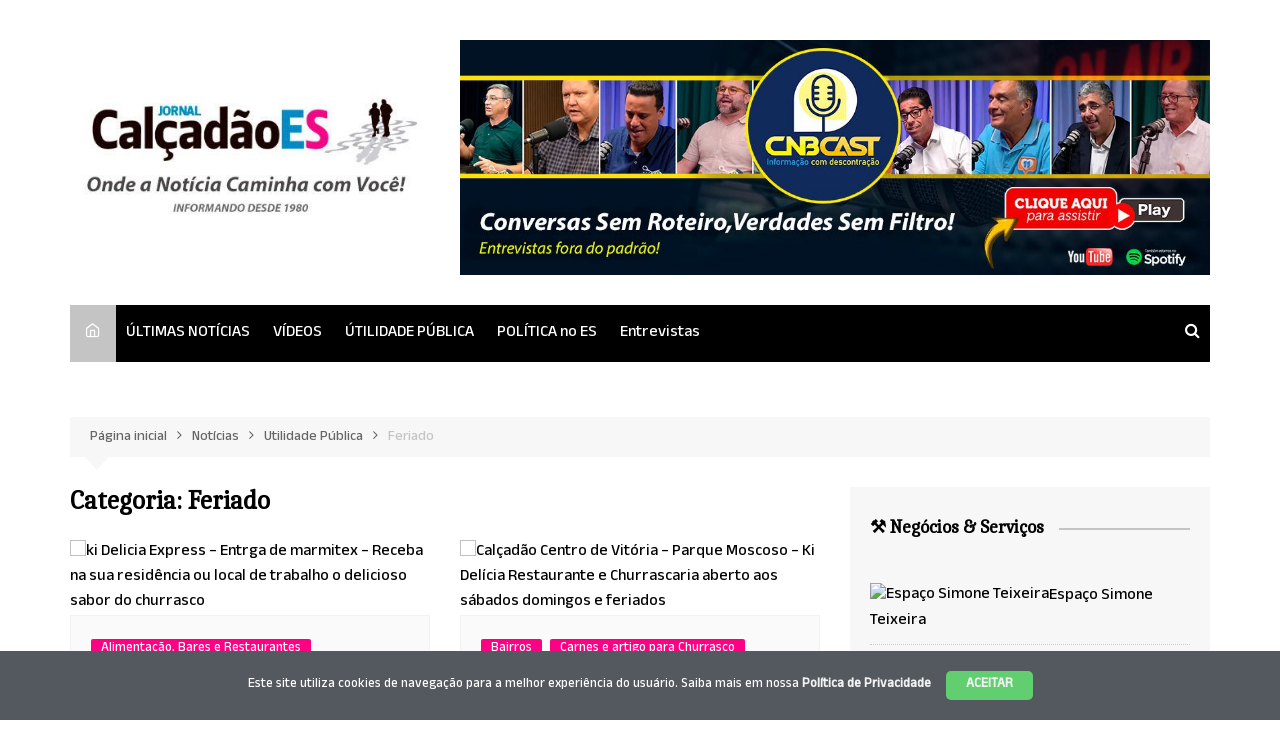

--- FILE ---
content_type: text/html; charset=UTF-8
request_url: https://jornalcalcadao.com.br/categoria/feriado/
body_size: 29808
content:
		<!doctype html>
		<html lang="pt-BR">
				<head>
			<meta charset="UTF-8">
			<meta name="viewport" content="width=device-width, initial-scale=1">
			<link rel="profile" href="https://gmpg.org/xfn/11">
			<title>Feriado &#8211; Jornal Calçadão</title>
<meta name='robots' content='max-image-preview:large' />
<link rel='dns-prefetch' href='//static.addtoany.com' />
<link rel='dns-prefetch' href='//www.googletagmanager.com' />
<link rel='dns-prefetch' href='//fonts.googleapis.com' />
<link rel="alternate" type="application/rss+xml" title="Feed para Jornal Calçadão &raquo;" href="https://jornalcalcadao.com.br/feed/" />
<link rel="alternate" type="application/rss+xml" title="Feed de categoria para Jornal Calçadão &raquo; Feriado" href="https://jornalcalcadao.com.br/categoria/noticias/utilidade-publica/feriado/feed/" />
		<link rel="preconnect" href="https://fonts.googleapis.com">
		<link rel="preconnect" href="https://fonts.gstatic.com" crossorigin> 
		<!-- jornalcalcadao.com.br is managing ads with Advanced Ads 1.56.2 --><script id="centr-ready">
			window.advanced_ads_ready=function(e,a){a=a||"complete";var d=function(e){return"interactive"===a?"loading"!==e:"complete"===e};d(document.readyState)?e():document.addEventListener("readystatechange",(function(a){d(a.target.readyState)&&e()}),{once:"interactive"===a})},window.advanced_ads_ready_queue=window.advanced_ads_ready_queue||[];		</script>
		<style id='wp-img-auto-sizes-contain-inline-css' type='text/css'>
img:is([sizes=auto i],[sizes^="auto," i]){contain-intrinsic-size:3000px 1500px}
/*# sourceURL=wp-img-auto-sizes-contain-inline-css */
</style>

<link rel='stylesheet' id='sbi_styles-css' href='https://jornalcalcadao.com.br/wp-content/plugins/instagram-feed-pro/css/sbi-styles.min.css?ver=6.3.6' type='text/css' media='all' />
<style id='wp-emoji-styles-inline-css' type='text/css'>

	img.wp-smiley, img.emoji {
		display: inline !important;
		border: none !important;
		box-shadow: none !important;
		height: 1em !important;
		width: 1em !important;
		margin: 0 0.07em !important;
		vertical-align: -0.1em !important;
		background: none !important;
		padding: 0 !important;
	}
/*# sourceURL=wp-emoji-styles-inline-css */
</style>
<link rel='stylesheet' id='wp-block-library-css' href='https://jornalcalcadao.com.br/wp-includes/css/dist/block-library/style.min.css?ver=6.9' type='text/css' media='all' />
<style id='global-styles-inline-css' type='text/css'>
:root{--wp--preset--aspect-ratio--square: 1;--wp--preset--aspect-ratio--4-3: 4/3;--wp--preset--aspect-ratio--3-4: 3/4;--wp--preset--aspect-ratio--3-2: 3/2;--wp--preset--aspect-ratio--2-3: 2/3;--wp--preset--aspect-ratio--16-9: 16/9;--wp--preset--aspect-ratio--9-16: 9/16;--wp--preset--color--black: #000000;--wp--preset--color--cyan-bluish-gray: #abb8c3;--wp--preset--color--white: #ffffff;--wp--preset--color--pale-pink: #f78da7;--wp--preset--color--vivid-red: #cf2e2e;--wp--preset--color--luminous-vivid-orange: #ff6900;--wp--preset--color--luminous-vivid-amber: #fcb900;--wp--preset--color--light-green-cyan: #7bdcb5;--wp--preset--color--vivid-green-cyan: #00d084;--wp--preset--color--pale-cyan-blue: #8ed1fc;--wp--preset--color--vivid-cyan-blue: #0693e3;--wp--preset--color--vivid-purple: #9b51e0;--wp--preset--gradient--vivid-cyan-blue-to-vivid-purple: linear-gradient(135deg,rgb(6,147,227) 0%,rgb(155,81,224) 100%);--wp--preset--gradient--light-green-cyan-to-vivid-green-cyan: linear-gradient(135deg,rgb(122,220,180) 0%,rgb(0,208,130) 100%);--wp--preset--gradient--luminous-vivid-amber-to-luminous-vivid-orange: linear-gradient(135deg,rgb(252,185,0) 0%,rgb(255,105,0) 100%);--wp--preset--gradient--luminous-vivid-orange-to-vivid-red: linear-gradient(135deg,rgb(255,105,0) 0%,rgb(207,46,46) 100%);--wp--preset--gradient--very-light-gray-to-cyan-bluish-gray: linear-gradient(135deg,rgb(238,238,238) 0%,rgb(169,184,195) 100%);--wp--preset--gradient--cool-to-warm-spectrum: linear-gradient(135deg,rgb(74,234,220) 0%,rgb(151,120,209) 20%,rgb(207,42,186) 40%,rgb(238,44,130) 60%,rgb(251,105,98) 80%,rgb(254,248,76) 100%);--wp--preset--gradient--blush-light-purple: linear-gradient(135deg,rgb(255,206,236) 0%,rgb(152,150,240) 100%);--wp--preset--gradient--blush-bordeaux: linear-gradient(135deg,rgb(254,205,165) 0%,rgb(254,45,45) 50%,rgb(107,0,62) 100%);--wp--preset--gradient--luminous-dusk: linear-gradient(135deg,rgb(255,203,112) 0%,rgb(199,81,192) 50%,rgb(65,88,208) 100%);--wp--preset--gradient--pale-ocean: linear-gradient(135deg,rgb(255,245,203) 0%,rgb(182,227,212) 50%,rgb(51,167,181) 100%);--wp--preset--gradient--electric-grass: linear-gradient(135deg,rgb(202,248,128) 0%,rgb(113,206,126) 100%);--wp--preset--gradient--midnight: linear-gradient(135deg,rgb(2,3,129) 0%,rgb(40,116,252) 100%);--wp--preset--font-size--small: 16px;--wp--preset--font-size--medium: 28px;--wp--preset--font-size--large: 32px;--wp--preset--font-size--x-large: 42px;--wp--preset--font-size--larger: 38px;--wp--preset--spacing--20: 0.44rem;--wp--preset--spacing--30: 0.67rem;--wp--preset--spacing--40: 1rem;--wp--preset--spacing--50: 1.5rem;--wp--preset--spacing--60: 2.25rem;--wp--preset--spacing--70: 3.38rem;--wp--preset--spacing--80: 5.06rem;--wp--preset--shadow--natural: 6px 6px 9px rgba(0, 0, 0, 0.2);--wp--preset--shadow--deep: 12px 12px 50px rgba(0, 0, 0, 0.4);--wp--preset--shadow--sharp: 6px 6px 0px rgba(0, 0, 0, 0.2);--wp--preset--shadow--outlined: 6px 6px 0px -3px rgb(255, 255, 255), 6px 6px rgb(0, 0, 0);--wp--preset--shadow--crisp: 6px 6px 0px rgb(0, 0, 0);}:where(.is-layout-flex){gap: 0.5em;}:where(.is-layout-grid){gap: 0.5em;}body .is-layout-flex{display: flex;}.is-layout-flex{flex-wrap: wrap;align-items: center;}.is-layout-flex > :is(*, div){margin: 0;}body .is-layout-grid{display: grid;}.is-layout-grid > :is(*, div){margin: 0;}:where(.wp-block-columns.is-layout-flex){gap: 2em;}:where(.wp-block-columns.is-layout-grid){gap: 2em;}:where(.wp-block-post-template.is-layout-flex){gap: 1.25em;}:where(.wp-block-post-template.is-layout-grid){gap: 1.25em;}.has-black-color{color: var(--wp--preset--color--black) !important;}.has-cyan-bluish-gray-color{color: var(--wp--preset--color--cyan-bluish-gray) !important;}.has-white-color{color: var(--wp--preset--color--white) !important;}.has-pale-pink-color{color: var(--wp--preset--color--pale-pink) !important;}.has-vivid-red-color{color: var(--wp--preset--color--vivid-red) !important;}.has-luminous-vivid-orange-color{color: var(--wp--preset--color--luminous-vivid-orange) !important;}.has-luminous-vivid-amber-color{color: var(--wp--preset--color--luminous-vivid-amber) !important;}.has-light-green-cyan-color{color: var(--wp--preset--color--light-green-cyan) !important;}.has-vivid-green-cyan-color{color: var(--wp--preset--color--vivid-green-cyan) !important;}.has-pale-cyan-blue-color{color: var(--wp--preset--color--pale-cyan-blue) !important;}.has-vivid-cyan-blue-color{color: var(--wp--preset--color--vivid-cyan-blue) !important;}.has-vivid-purple-color{color: var(--wp--preset--color--vivid-purple) !important;}.has-black-background-color{background-color: var(--wp--preset--color--black) !important;}.has-cyan-bluish-gray-background-color{background-color: var(--wp--preset--color--cyan-bluish-gray) !important;}.has-white-background-color{background-color: var(--wp--preset--color--white) !important;}.has-pale-pink-background-color{background-color: var(--wp--preset--color--pale-pink) !important;}.has-vivid-red-background-color{background-color: var(--wp--preset--color--vivid-red) !important;}.has-luminous-vivid-orange-background-color{background-color: var(--wp--preset--color--luminous-vivid-orange) !important;}.has-luminous-vivid-amber-background-color{background-color: var(--wp--preset--color--luminous-vivid-amber) !important;}.has-light-green-cyan-background-color{background-color: var(--wp--preset--color--light-green-cyan) !important;}.has-vivid-green-cyan-background-color{background-color: var(--wp--preset--color--vivid-green-cyan) !important;}.has-pale-cyan-blue-background-color{background-color: var(--wp--preset--color--pale-cyan-blue) !important;}.has-vivid-cyan-blue-background-color{background-color: var(--wp--preset--color--vivid-cyan-blue) !important;}.has-vivid-purple-background-color{background-color: var(--wp--preset--color--vivid-purple) !important;}.has-black-border-color{border-color: var(--wp--preset--color--black) !important;}.has-cyan-bluish-gray-border-color{border-color: var(--wp--preset--color--cyan-bluish-gray) !important;}.has-white-border-color{border-color: var(--wp--preset--color--white) !important;}.has-pale-pink-border-color{border-color: var(--wp--preset--color--pale-pink) !important;}.has-vivid-red-border-color{border-color: var(--wp--preset--color--vivid-red) !important;}.has-luminous-vivid-orange-border-color{border-color: var(--wp--preset--color--luminous-vivid-orange) !important;}.has-luminous-vivid-amber-border-color{border-color: var(--wp--preset--color--luminous-vivid-amber) !important;}.has-light-green-cyan-border-color{border-color: var(--wp--preset--color--light-green-cyan) !important;}.has-vivid-green-cyan-border-color{border-color: var(--wp--preset--color--vivid-green-cyan) !important;}.has-pale-cyan-blue-border-color{border-color: var(--wp--preset--color--pale-cyan-blue) !important;}.has-vivid-cyan-blue-border-color{border-color: var(--wp--preset--color--vivid-cyan-blue) !important;}.has-vivid-purple-border-color{border-color: var(--wp--preset--color--vivid-purple) !important;}.has-vivid-cyan-blue-to-vivid-purple-gradient-background{background: var(--wp--preset--gradient--vivid-cyan-blue-to-vivid-purple) !important;}.has-light-green-cyan-to-vivid-green-cyan-gradient-background{background: var(--wp--preset--gradient--light-green-cyan-to-vivid-green-cyan) !important;}.has-luminous-vivid-amber-to-luminous-vivid-orange-gradient-background{background: var(--wp--preset--gradient--luminous-vivid-amber-to-luminous-vivid-orange) !important;}.has-luminous-vivid-orange-to-vivid-red-gradient-background{background: var(--wp--preset--gradient--luminous-vivid-orange-to-vivid-red) !important;}.has-very-light-gray-to-cyan-bluish-gray-gradient-background{background: var(--wp--preset--gradient--very-light-gray-to-cyan-bluish-gray) !important;}.has-cool-to-warm-spectrum-gradient-background{background: var(--wp--preset--gradient--cool-to-warm-spectrum) !important;}.has-blush-light-purple-gradient-background{background: var(--wp--preset--gradient--blush-light-purple) !important;}.has-blush-bordeaux-gradient-background{background: var(--wp--preset--gradient--blush-bordeaux) !important;}.has-luminous-dusk-gradient-background{background: var(--wp--preset--gradient--luminous-dusk) !important;}.has-pale-ocean-gradient-background{background: var(--wp--preset--gradient--pale-ocean) !important;}.has-electric-grass-gradient-background{background: var(--wp--preset--gradient--electric-grass) !important;}.has-midnight-gradient-background{background: var(--wp--preset--gradient--midnight) !important;}.has-small-font-size{font-size: var(--wp--preset--font-size--small) !important;}.has-medium-font-size{font-size: var(--wp--preset--font-size--medium) !important;}.has-large-font-size{font-size: var(--wp--preset--font-size--large) !important;}.has-x-large-font-size{font-size: var(--wp--preset--font-size--x-large) !important;}
/*# sourceURL=global-styles-inline-css */
</style>

<style id='classic-theme-styles-inline-css' type='text/css'>
/*! This file is auto-generated */
.wp-block-button__link{color:#fff;background-color:#32373c;border-radius:9999px;box-shadow:none;text-decoration:none;padding:calc(.667em + 2px) calc(1.333em + 2px);font-size:1.125em}.wp-block-file__button{background:#32373c;color:#fff;text-decoration:none}
/*# sourceURL=/wp-includes/css/classic-themes.min.css */
</style>
<link rel='stylesheet' id='wpd-sub-title-public-style-css' href='https://jornalcalcadao.com.br/wp-content/plugins/add-subtitle/includes/css/wpd-sub-title-public.css?ver=6.9' type='text/css' media='all' />
<link rel='stylesheet' id='chaty-css-css' href='https://jornalcalcadao.com.br/wp-content/plugins/chaty-pro/css/chaty-front.min.css?ver=3.3.31733928995' type='text/css' media='all' />
<link rel='stylesheet' id='dashicons-css' href='https://jornalcalcadao.com.br/wp-includes/css/dashicons.min.css?ver=6.9' type='text/css' media='all' />
<link rel='stylesheet' id='post-views-counter-frontend-css' href='https://jornalcalcadao.com.br/wp-content/plugins/post-views-counter/css/frontend.min.css?ver=1.4.8' type='text/css' media='all' />
<link rel='stylesheet' id='virp-style-css' href='https://jornalcalcadao.com.br/wp-content/plugins/vi-random-posts-widget/css/virp-frontend.css' type='text/css' media='all' />
<link rel='stylesheet' id='font-awesome-css' href='https://jornalcalcadao.com.br/wp-content/plugins/vi-random-posts-widget/css/font-awesome.css' type='text/css' media='all' />
<link rel='stylesheet' id='cream-magazine-style-css' href='https://jornalcalcadao.com.br/wp-content/themes/cream-magazine/style.css?ver=2.1.7' type='text/css' media='all' />
<link rel='stylesheet' id='cream-magazine-fonts-css' href='https://fonts.googleapis.com/css2?family=Anek+Devanagari:wght@500&#038;family=Caladea&#038;display=swap' type='text/css' media='all' />
<link rel='stylesheet' id='fontAwesome-4-css' href='https://jornalcalcadao.com.br/wp-content/themes/cream-magazine/assets/dist/fonts/fontAwesome/fontAwesome.min.css?ver=2.1.7' type='text/css' media='all' />
<link rel='stylesheet' id='feather-icons-css' href='https://jornalcalcadao.com.br/wp-content/themes/cream-magazine/assets/dist/fonts/feather/feather.min.css?ver=2.1.7' type='text/css' media='all' />
<link rel='stylesheet' id='cream-magazine-main-css' href='https://jornalcalcadao.com.br/wp-content/themes/cream-magazine/assets/dist/css/main.css?ver=2.1.7' type='text/css' media='all' />
<link rel='stylesheet' id='addtoany-css' href='https://jornalcalcadao.com.br/wp-content/plugins/add-to-any/addtoany.min.css?ver=1.16' type='text/css' media='all' />
<link rel='stylesheet' id='__EPYT__style-css' href='https://jornalcalcadao.com.br/wp-content/plugins/youtube-embed-plus/styles/ytprefs.min.css?ver=14.2.4' type='text/css' media='all' />
<style id='__EPYT__style-inline-css' type='text/css'>

                .epyt-gallery-thumb {
                        width: 33.333%;
                }
                
/*# sourceURL=__EPYT__style-inline-css */
</style>
<script type="text/javascript" src="https://jornalcalcadao.com.br/wp-includes/js/jquery/jquery.min.js?ver=3.7.1" id="jquery-core-js"></script>
<script type="text/javascript" src="https://jornalcalcadao.com.br/wp-includes/js/jquery/jquery-migrate.min.js?ver=3.4.1" id="jquery-migrate-js"></script>
<script type="text/javascript" id="addtoany-core-js-before">
/* <![CDATA[ */
window.a2a_config=window.a2a_config||{};a2a_config.callbacks=[];a2a_config.overlays=[];a2a_config.templates={};a2a_localize = {
	Share: "Compartilhar",
	Save: "Salvar",
	Subscribe: "Inscrever-se",
	Email: "Email",
	Bookmark: "Marcadores",
	ShowAll: "Mostrar tudo",
	ShowLess: "Mostrar menos",
	FindServices: "Encontrar serviço(s)",
	FindAnyServiceToAddTo: "Encontre instantaneamente qualquer serviço para adicionar a",
	PoweredBy: "Desenvolvido por",
	ShareViaEmail: "Compartilhar via email",
	SubscribeViaEmail: "Inscrever-se via email",
	BookmarkInYourBrowser: "Adicionar aos favoritos no seu navegador",
	BookmarkInstructions: "Press Ctrl+D or \u2318+D to bookmark this page",
	AddToYourFavorites: "Adicionar aos seus favoritos",
	SendFromWebOrProgram: "Enviar de qualquer endereço de email ou programa de email",
	EmailProgram: "Programa de email",
	More: "Mais&#8230;",
	ThanksForSharing: "Obrigado por compartilhar!",
	ThanksForFollowing: "Obrigado por seguir!"
};


//# sourceURL=addtoany-core-js-before
/* ]]> */
</script>
<script type="text/javascript" defer src="https://static.addtoany.com/menu/page.js" id="addtoany-core-js"></script>
<script type="text/javascript" defer src="https://jornalcalcadao.com.br/wp-content/plugins/add-to-any/addtoany.min.js?ver=1.1" id="addtoany-jquery-js"></script>
<script type="text/javascript" id="advanced-ads-advanced-js-js-extra">
/* <![CDATA[ */
var advads_options = {"blog_id":"25","privacy":{"enabled":false,"state":"not_needed"}};
//# sourceURL=advanced-ads-advanced-js-js-extra
/* ]]> */
</script>
<script type="text/javascript" src="https://jornalcalcadao.com.br/wp-content/plugins/advanced-ads/public/assets/js/advanced.min.js?ver=1.56.2" id="advanced-ads-advanced-js-js"></script>

<!-- Snippet da etiqueta do Google (gtag.js) adicionado pelo Site Kit -->
<!-- Snippet do Google Análises adicionado pelo Site Kit -->
<script type="text/javascript" src="https://www.googletagmanager.com/gtag/js?id=GT-M6P55D94" id="google_gtagjs-js" async></script>
<script type="text/javascript" id="google_gtagjs-js-after">
/* <![CDATA[ */
window.dataLayer = window.dataLayer || [];function gtag(){dataLayer.push(arguments);}
gtag("set","linker",{"domains":["jornalcalcadao.com.br"]});
gtag("js", new Date());
gtag("set", "developer_id.dZTNiMT", true);
gtag("config", "GT-M6P55D94");
 window._googlesitekit = window._googlesitekit || {}; window._googlesitekit.throttledEvents = []; window._googlesitekit.gtagEvent = (name, data) => { var key = JSON.stringify( { name, data } ); if ( !! window._googlesitekit.throttledEvents[ key ] ) { return; } window._googlesitekit.throttledEvents[ key ] = true; setTimeout( () => { delete window._googlesitekit.throttledEvents[ key ]; }, 5 ); gtag( "event", name, { ...data, event_source: "site-kit" } ); }; 
//# sourceURL=google_gtagjs-js-after
/* ]]> */
</script>
<script type="text/javascript" id="__ytprefs__-js-extra">
/* <![CDATA[ */
var _EPYT_ = {"ajaxurl":"https://jornalcalcadao.com.br/wp-admin/admin-ajax.php","security":"7ff0e8dfc6","gallery_scrolloffset":"20","eppathtoscripts":"https://jornalcalcadao.com.br/wp-content/plugins/youtube-embed-plus/scripts/","eppath":"https://jornalcalcadao.com.br/wp-content/plugins/youtube-embed-plus/","epresponsiveselector":"[\"iframe.__youtube_prefs__\",\"iframe[src*='youtube.com']\",\"iframe[src*='youtube-nocookie.com']\",\"iframe[data-ep-src*='youtube.com']\",\"iframe[data-ep-src*='youtube-nocookie.com']\",\"iframe[data-ep-gallerysrc*='youtube.com']\"]","epdovol":"1","version":"14.2.4","evselector":"iframe.__youtube_prefs__[src], iframe[src*=\"youtube.com/embed/\"], iframe[src*=\"youtube-nocookie.com/embed/\"]","ajax_compat":"","maxres_facade":"eager","ytapi_load":"light","pause_others":"","stopMobileBuffer":"1","facade_mode":"","not_live_on_channel":""};
//# sourceURL=__ytprefs__-js-extra
/* ]]> */
</script>
<script type="text/javascript" src="https://jornalcalcadao.com.br/wp-content/plugins/youtube-embed-plus/scripts/ytprefs.min.js?ver=14.2.4" id="__ytprefs__-js"></script>
<link rel="https://api.w.org/" href="https://jornalcalcadao.com.br/wp-json/" /><link rel="alternate" title="JSON" type="application/json" href="https://jornalcalcadao.com.br/wp-json/wp/v2/categories/1778" /><link rel="EditURI" type="application/rsd+xml" title="RSD" href="https://jornalcalcadao.com.br/xmlrpc.php?rsd" />
<meta name="generator" content="WordPress 6.9" />
<meta name="generator" content="Site Kit by Google 1.168.0" /><!-- OG TAGS -->
<meta property="og:site_name" content="Jornal Calçadão">
<meta property="fb:admins" content="551431398217349">
<meta property="og:title" content="Feriado |  Jornal Calçadão">
<meta property="og:description" content="O Calçadão: Onde a Notícia Caminha com Você!">
<meta property="og:url" content="https://jornalcalcadao.com.br/categoria/feriado/">
<meta property="og:type" content="website"> 
<meta property="og:image" content="https://jornalcalcadao.com.br/wp-content/uploads/sites/25/2024/12/cropped-logomarca-calcadao.jpg">
<script>advads_items = { conditions: {}, display_callbacks: {}, display_effect_callbacks: {}, hide_callbacks: {}, backgrounds: {}, effect_durations: {}, close_functions: {}, showed: [] };</script><style type="text/css" id="centr-layer-custom-css"></style>		<script>
			document.documentElement.className = document.documentElement.className.replace('no-js', 'js');
		</script>
				<style>
			.no-js img.lazyload {
				display: none;
			}

			figure.wp-block-image img.lazyloading {
				min-width: 150px;
			}

						.lazyload, .lazyloading {
				opacity: 0;
			}

			.lazyloaded {
				opacity: 1;
				transition: opacity 400ms;
				transition-delay: 0ms;
			}

					</style>
		<script type="text/javascript">
		var advadsCfpQueue = [];
		var advadsCfpAd = function( adID ){
			if ( 'undefined' == typeof advadsProCfp ) { advadsCfpQueue.push( adID ) } else { advadsProCfp.addElement( adID ) }
		};
		</script>
		<style>a:hover{text-decoration:none !important;}button,input[type="button"],input[type="reset"],input[type="submit"],.primary-navigation > ul > li.home-btn,.cm_header_lay_three .primary-navigation > ul > li.home-btn,.news_ticker_wrap .ticker_head,#toTop,.section-title h2::after,.sidebar-widget-area .widget .widget-title h2::after,.footer-widget-container .widget .widget-title h2::after,#comments div#respond h3#reply-title::after,#comments h2.comments-title:after,.post_tags a,.owl-carousel .owl-nav button.owl-prev,.owl-carousel .owl-nav button.owl-next,.cm_author_widget .author-detail-link a,.error_foot form input[type="submit"],.widget_search form input[type="submit"],.header-search-container input[type="submit"],.trending_widget_carousel .owl-dots button.owl-dot,.pagination .page-numbers.current,.post-navigation .nav-links .nav-previous a,.post-navigation .nav-links .nav-next a,#comments form input[type="submit"],footer .widget.widget_search form input[type="submit"]:hover,.widget_product_search .woocommerce-product-search button[type="submit"],.woocommerce ul.products li.product .button,.woocommerce .woocommerce-pagination ul.page-numbers li span.current,.woocommerce .product div.summary .cart button.single_add_to_cart_button,.woocommerce .product div.woocommerce-tabs div.panel #reviews #review_form_wrapper .comment-form p.form-submit .submit,.woocommerce .product section.related > h2::after,.woocommerce .cart .button:hover,.woocommerce .cart .button:focus,.woocommerce .cart input.button:hover,.woocommerce .cart input.button:focus,.woocommerce #respond input#submit:hover,.woocommerce #respond input#submit:focus,.woocommerce button.button:hover,.woocommerce button.button:focus,.woocommerce input.button:hover,.woocommerce input.button:focus,.woocommerce #respond input#submit.alt:hover,.woocommerce a.button.alt:hover,.woocommerce button.button.alt:hover,.woocommerce input.button.alt:hover,.woocommerce a.remove:hover,.woocommerce-account .woocommerce-MyAccount-navigation ul li.is-active a,.woocommerce a.button:hover,.woocommerce a.button:focus,.widget_product_tag_cloud .tagcloud a:hover,.widget_product_tag_cloud .tagcloud a:focus,.woocommerce .widget_price_filter .price_slider_wrapper .ui-slider .ui-slider-handle,.error_page_top_portion,.primary-navigation ul li a span.menu-item-description{background-color:#c4c4c4}a:hover,.post_title h2 a:hover,.post_title h2 a:focus,.post_meta li a:hover,.post_meta li a:focus,ul.social-icons li a[href*=".com"]:hover::before,.ticker_carousel .owl-nav button.owl-prev i,.ticker_carousel .owl-nav button.owl-next i,.news_ticker_wrap .ticker_items .item a:hover,.news_ticker_wrap .ticker_items .item a:focus,.cm_banner .post_title h2 a:hover,.cm_banner .post_meta li a:hover,.cm_middle_post_widget_one .post_title h2 a:hover,.cm_middle_post_widget_one .post_meta li a:hover,.cm_middle_post_widget_three .post_thumb .post-holder a:hover,.cm_middle_post_widget_three .post_thumb .post-holder a:focus,.cm_middle_post_widget_six .middle_widget_six_carousel .item .card .card_content a:hover,.cm_middle_post_widget_six .middle_widget_six_carousel .item .card .card_content a:focus,.cm_post_widget_twelve .card .post-holder a:hover,.cm_post_widget_twelve .card .post-holder a:focus,.cm_post_widget_seven .card .card_content a:hover,.cm_post_widget_seven .card .card_content a:focus,.copyright_section a:hover,.footer_nav ul li a:hover,.breadcrumb ul li:last-child span,.pagination .page-numbers:hover,#comments ol.comment-list li article footer.comment-meta .comment-metadata span.edit-link a:hover,#comments ol.comment-list li article .reply a:hover,.social-share ul li a:hover,ul.social-icons li a:hover,ul.social-icons li a:focus,.woocommerce ul.products li.product a:hover,.woocommerce ul.products li.product .price,.woocommerce .woocommerce-pagination ul.page-numbers li a.page-numbers:hover,.woocommerce div.product p.price,.woocommerce div.product span.price,.video_section .video_details .post_title h2 a:hover,.primary-navigation.dark li a:hover,footer .footer_inner a:hover,.footer-widget-container ul.post_meta li:hover span,.footer-widget-container ul.post_meta li:hover a,ul.post_meta li a:hover,.cm-post-widget-two .big-card .post-holder .post_title h2 a:hover,.cm-post-widget-two .big-card .post_meta li a:hover,.copyright_section .copyrights a,.breadcrumb ul li a:hover,.breadcrumb ul li a:hover span{color:#c4c4c4}.ticker_carousel .owl-nav button.owl-prev,.ticker_carousel .owl-nav button.owl-next,.error_foot form input[type="submit"],.widget_search form input[type="submit"],.pagination .page-numbers:hover,#comments form input[type="submit"],.social-share ul li a:hover,.header-search-container .search-form-entry,.widget_product_search .woocommerce-product-search button[type="submit"],.woocommerce .woocommerce-pagination ul.page-numbers li span.current,.woocommerce .woocommerce-pagination ul.page-numbers li a.page-numbers:hover,.woocommerce a.remove:hover,.ticker_carousel .owl-nav button.owl-prev:hover,.ticker_carousel .owl-nav button.owl-next:hover,footer .widget.widget_search form input[type="submit"]:hover,.trending_widget_carousel .owl-dots button.owl-dot,.the_content blockquote,.widget_tag_cloud .tagcloud a:hover{border-color:#c4c4c4}header .mask{background-color:rgba(0,0,0,0.2);}.site-description{color:#000000;}body{font-family:Anek Devanagari;font-weight:inherit;}h1,h2,h3,h4,h5,h6,.site-title{font-family:Caladea;font-weight:inherit;}.entry_cats ul.post-categories li a{background-color:#fe0083;color:#fff;}.entry_cats ul.post-categories li a:hover{background-color:#010101;color:#fff;}.the_content a{color:#245237;}.the_content a:hover{color:#010101;}.post-display-grid .card_content .cm-post-excerpt{margin-top:15px;}</style><meta name="google-site-verification" content="MwQutljep4kHWjDGX070wrdobcERE9ofYUpxSuYoMoQ">		<script type="text/javascript">
			if ( typeof advadsGATracking === 'undefined' ) {
				window.advadsGATracking = {
					delayedAds: {},
					deferedAds: {}
				};
			}
		</script>
		<style type="text/css">.saboxplugin-wrap{-webkit-box-sizing:border-box;-moz-box-sizing:border-box;-ms-box-sizing:border-box;box-sizing:border-box;border:1px solid #eee;width:100%;clear:both;display:block;overflow:hidden;word-wrap:break-word;position:relative}.saboxplugin-wrap .saboxplugin-gravatar{float:left;padding:0 20px 20px 20px}.saboxplugin-wrap .saboxplugin-gravatar img{max-width:100px;height:auto;border-radius:0;}.saboxplugin-wrap .saboxplugin-authorname{font-size:18px;line-height:1;margin:20px 0 0 20px;display:block}.saboxplugin-wrap .saboxplugin-authorname a{text-decoration:none}.saboxplugin-wrap .saboxplugin-authorname a:focus{outline:0}.saboxplugin-wrap .saboxplugin-desc{display:block;margin:5px 20px}.saboxplugin-wrap .saboxplugin-desc a{text-decoration:underline}.saboxplugin-wrap .saboxplugin-desc p{margin:5px 0 12px}.saboxplugin-wrap .saboxplugin-web{margin:0 20px 15px;text-align:left}.saboxplugin-wrap .sab-web-position{text-align:right}.saboxplugin-wrap .saboxplugin-web a{color:#ccc;text-decoration:none}.saboxplugin-wrap .saboxplugin-socials{position:relative;display:block;background:#fcfcfc;padding:5px;border-top:1px solid #eee}.saboxplugin-wrap .saboxplugin-socials a svg{width:20px;height:20px}.saboxplugin-wrap .saboxplugin-socials a svg .st2{fill:#fff; transform-origin:center center;}.saboxplugin-wrap .saboxplugin-socials a svg .st1{fill:rgba(0,0,0,.3)}.saboxplugin-wrap .saboxplugin-socials a:hover{opacity:.8;-webkit-transition:opacity .4s;-moz-transition:opacity .4s;-o-transition:opacity .4s;transition:opacity .4s;box-shadow:none!important;-webkit-box-shadow:none!important}.saboxplugin-wrap .saboxplugin-socials .saboxplugin-icon-color{box-shadow:none;padding:0;border:0;-webkit-transition:opacity .4s;-moz-transition:opacity .4s;-o-transition:opacity .4s;transition:opacity .4s;display:inline-block;color:#fff;font-size:0;text-decoration:inherit;margin:5px;-webkit-border-radius:0;-moz-border-radius:0;-ms-border-radius:0;-o-border-radius:0;border-radius:0;overflow:hidden}.saboxplugin-wrap .saboxplugin-socials .saboxplugin-icon-grey{text-decoration:inherit;box-shadow:none;position:relative;display:-moz-inline-stack;display:inline-block;vertical-align:middle;zoom:1;margin:10px 5px;color:#444;fill:#444}.clearfix:after,.clearfix:before{content:' ';display:table;line-height:0;clear:both}.ie7 .clearfix{zoom:1}.saboxplugin-socials.sabox-colored .saboxplugin-icon-color .sab-twitch{border-color:#38245c}.saboxplugin-socials.sabox-colored .saboxplugin-icon-color .sab-behance{border-color:#003eb0}.saboxplugin-socials.sabox-colored .saboxplugin-icon-color .sab-deviantart{border-color:#036824}.saboxplugin-socials.sabox-colored .saboxplugin-icon-color .sab-digg{border-color:#00327c}.saboxplugin-socials.sabox-colored .saboxplugin-icon-color .sab-dribbble{border-color:#ba1655}.saboxplugin-socials.sabox-colored .saboxplugin-icon-color .sab-facebook{border-color:#1e2e4f}.saboxplugin-socials.sabox-colored .saboxplugin-icon-color .sab-flickr{border-color:#003576}.saboxplugin-socials.sabox-colored .saboxplugin-icon-color .sab-github{border-color:#264874}.saboxplugin-socials.sabox-colored .saboxplugin-icon-color .sab-google{border-color:#0b51c5}.saboxplugin-socials.sabox-colored .saboxplugin-icon-color .sab-html5{border-color:#902e13}.saboxplugin-socials.sabox-colored .saboxplugin-icon-color .sab-instagram{border-color:#1630aa}.saboxplugin-socials.sabox-colored .saboxplugin-icon-color .sab-linkedin{border-color:#00344f}.saboxplugin-socials.sabox-colored .saboxplugin-icon-color .sab-pinterest{border-color:#5b040e}.saboxplugin-socials.sabox-colored .saboxplugin-icon-color .sab-reddit{border-color:#992900}.saboxplugin-socials.sabox-colored .saboxplugin-icon-color .sab-rss{border-color:#a43b0a}.saboxplugin-socials.sabox-colored .saboxplugin-icon-color .sab-sharethis{border-color:#5d8420}.saboxplugin-socials.sabox-colored .saboxplugin-icon-color .sab-soundcloud{border-color:#995200}.saboxplugin-socials.sabox-colored .saboxplugin-icon-color .sab-spotify{border-color:#0f612c}.saboxplugin-socials.sabox-colored .saboxplugin-icon-color .sab-stackoverflow{border-color:#a95009}.saboxplugin-socials.sabox-colored .saboxplugin-icon-color .sab-steam{border-color:#006388}.saboxplugin-socials.sabox-colored .saboxplugin-icon-color .sab-user_email{border-color:#b84e05}.saboxplugin-socials.sabox-colored .saboxplugin-icon-color .sab-tumblr{border-color:#10151b}.saboxplugin-socials.sabox-colored .saboxplugin-icon-color .sab-twitter{border-color:#0967a0}.saboxplugin-socials.sabox-colored .saboxplugin-icon-color .sab-vimeo{border-color:#0d7091}.saboxplugin-socials.sabox-colored .saboxplugin-icon-color .sab-windows{border-color:#003f71}.saboxplugin-socials.sabox-colored .saboxplugin-icon-color .sab-whatsapp{border-color:#003f71}.saboxplugin-socials.sabox-colored .saboxplugin-icon-color .sab-wordpress{border-color:#0f3647}.saboxplugin-socials.sabox-colored .saboxplugin-icon-color .sab-yahoo{border-color:#14002d}.saboxplugin-socials.sabox-colored .saboxplugin-icon-color .sab-youtube{border-color:#900}.saboxplugin-socials.sabox-colored .saboxplugin-icon-color .sab-xing{border-color:#000202}.saboxplugin-socials.sabox-colored .saboxplugin-icon-color .sab-mixcloud{border-color:#2475a0}.saboxplugin-socials.sabox-colored .saboxplugin-icon-color .sab-vk{border-color:#243549}.saboxplugin-socials.sabox-colored .saboxplugin-icon-color .sab-medium{border-color:#00452c}.saboxplugin-socials.sabox-colored .saboxplugin-icon-color .sab-quora{border-color:#420e00}.saboxplugin-socials.sabox-colored .saboxplugin-icon-color .sab-meetup{border-color:#9b181c}.saboxplugin-socials.sabox-colored .saboxplugin-icon-color .sab-goodreads{border-color:#000}.saboxplugin-socials.sabox-colored .saboxplugin-icon-color .sab-snapchat{border-color:#999700}.saboxplugin-socials.sabox-colored .saboxplugin-icon-color .sab-500px{border-color:#00557f}.saboxplugin-socials.sabox-colored .saboxplugin-icon-color .sab-mastodont{border-color:#185886}.sabox-plus-item{margin-bottom:20px}@media screen and (max-width:480px){.saboxplugin-wrap{text-align:center}.saboxplugin-wrap .saboxplugin-gravatar{float:none;padding:20px 0;text-align:center;margin:0 auto;display:block}.saboxplugin-wrap .saboxplugin-gravatar img{float:none;display:inline-block;display:-moz-inline-stack;vertical-align:middle;zoom:1}.saboxplugin-wrap .saboxplugin-desc{margin:0 10px 20px;text-align:center}.saboxplugin-wrap .saboxplugin-authorname{text-align:center;margin:10px 0 20px}}body .saboxplugin-authorname a,body .saboxplugin-authorname a:hover{box-shadow:none;-webkit-box-shadow:none}a.sab-profile-edit{font-size:16px!important;line-height:1!important}.sab-edit-settings a,a.sab-profile-edit{color:#0073aa!important;box-shadow:none!important;-webkit-box-shadow:none!important}.sab-edit-settings{margin-right:15px;position:absolute;right:0;z-index:2;bottom:10px;line-height:20px}.sab-edit-settings i{margin-left:5px}.saboxplugin-socials{line-height:1!important}.rtl .saboxplugin-wrap .saboxplugin-gravatar{float:right}.rtl .saboxplugin-wrap .saboxplugin-authorname{display:flex;align-items:center}.rtl .saboxplugin-wrap .saboxplugin-authorname .sab-profile-edit{margin-right:10px}.rtl .sab-edit-settings{right:auto;left:0}img.sab-custom-avatar{max-width:75px;}.saboxplugin-wrap {margin-top:0px; margin-bottom:0px; padding: 0px 0px }.saboxplugin-wrap .saboxplugin-authorname {font-size:18px; line-height:25px;}.saboxplugin-wrap .saboxplugin-desc p, .saboxplugin-wrap .saboxplugin-desc {font-size:14px !important; line-height:21px !important;}.saboxplugin-wrap .saboxplugin-web {font-size:14px;}.saboxplugin-wrap .saboxplugin-socials a svg {width:18px;height:18px;}</style><link rel="icon" href="https://jornalcalcadao.com.br/wp-content/uploads/sites/25/2023/11/cropped-calcadao-logo-png-32x32.png" sizes="32x32" />
<link rel="icon" href="https://jornalcalcadao.com.br/wp-content/uploads/sites/25/2023/11/cropped-calcadao-logo-png-192x192.png" sizes="192x192" />
<link rel="apple-touch-icon" href="https://jornalcalcadao.com.br/wp-content/uploads/sites/25/2023/11/cropped-calcadao-logo-png-180x180.png" />
<meta name="msapplication-TileImage" content="https://jornalcalcadao.com.br/wp-content/uploads/sites/25/2023/11/cropped-calcadao-logo-png-270x270.png" />
		<style type="text/css" id="wp-custom-css">
			.advertisement-area {
display:block !important; padding-top: 10px !important; }
/*.site-logo {
	text-align: center;
}*/		</style>
				</head>
				<body class="archive category category-feriado category-1778 wp-custom-logo wp-embed-responsive wp-theme-cream-magazine hfeed cm-mobile-content-sidebar right-sidebar">
						<a class="skip-link screen-reader-text" href="#content">Ir para o conteúdo</a>
				<div class="page-wrapper">
		<header class="general-header cm-header-style-one">
		<div class="cm-container">
		<div class="logo-container">
			<div class="row align-items-center">
				<div class="cm-col-lg-4 cm-col-12">
							<div class="logo">
			<a href="https://jornalcalcadao.com.br/" class="custom-logo-link" rel="home"><img width="440" height="185" src="https://jornalcalcadao.com.br/wp-content/uploads/sites/25/2024/12/cropped-logomarca-calcadao.jpg" class="custom-logo" alt="Jornal Calçadão" decoding="async" fetchpriority="high" srcset="https://jornalcalcadao.com.br/wp-content/uploads/sites/25/2024/12/cropped-logomarca-calcadao.jpg 440w, https://jornalcalcadao.com.br/wp-content/uploads/sites/25/2024/12/cropped-logomarca-calcadao-300x126.jpg 300w" sizes="(max-width: 440px) 100vw, 440px" /></a>		</div><!-- .logo -->
						</div><!-- .col -->
									<div class="cm-col-lg-8 cm-col-12">
						<div class="advertisement-area">
							<div class="widget centr-widget"><div data-centr-trackid="14779" data-centr-trackbid="25" class="centr-target" id="centr-286818865"><a data-no-instant="1" href="https://www.youtube.com/@cnbcast" rel="noopener" class="adv-link" target="_blank" aria-label="cnbcast-nobinho-e-giulliano"><img src="https://jornalcalcadao.com.br/wp-content/uploads/sites/25/2024/12/cnbcast-nobinho-e-giulliano.jpg" alt=""  class="no-lazyload" width="1117" height="350"   /></a></div></div>						</div><!-- .advertisement-area -->
					</div><!-- .col -->
							</div><!-- .row -->
		</div><!-- .logo-container -->
		<nav class="main-navigation">
			<div id="main-nav" class="primary-navigation">
				<ul id="menu-principal" class=""><li class="home-btn"><a href="https://jornalcalcadao.com.br/"><i class="feather icon-home" aria-hidden="true"></i></a></li><li id="menu-item-562" class="menu-item menu-item-type-taxonomy menu-item-object-category current-category-ancestor menu-item-562"><a href="https://jornalcalcadao.com.br/categoria/noticias/">ÚLTIMAS NOTÍCIAS</a></li>
<li id="menu-item-565" class="menu-item menu-item-type-post_type menu-item-object-page menu-item-565"><a href="https://jornalcalcadao.com.br/videos/">VÍDEOS</a></li>
<li id="menu-item-563" class="menu-item menu-item-type-taxonomy menu-item-object-category current-category-ancestor menu-item-563"><a href="https://jornalcalcadao.com.br/categoria/noticias/utilidade-publica/">ÚTILIDADE PÚBLICA</a></li>
<li id="menu-item-11091" class="menu-item menu-item-type-taxonomy menu-item-object-category menu-item-11091"><a href="https://jornalcalcadao.com.br/categoria/noticias/politica/">POLÍTICA no ES</a></li>
<li id="menu-item-14767" class="menu-item menu-item-type-taxonomy menu-item-object-category menu-item-14767"><a href="https://jornalcalcadao.com.br/categoria/noticias/entrevistas/">Entrevistas</a></li>
</ul>			</div><!-- .primary-navigation -->
			<div class="header-search-container">
				<div class="search-form-entry">
					<form role="search" class="cm-search-form" method="get" action="https://jornalcalcadao.com.br/"><input type="search" name="s" placeholder="Search..." value="" ><button type="submit" class="cm-submit-btn"><i class="feather icon-search"></i></button></form>				</div><!-- .search-form-entry -->
			</div><!-- .search-container -->
		</nav><!-- .main-navigation -->
	</div><!-- .cm-container -->
</header><!-- .general-header -->
<div id="content" class="site-content">
	<br><center></center><div class="cm-container">
	<div class="inner-page-wrapper">
		<div id="primary" class="content-area">
			<main id="main" class="site-main">
				<div class="cm_archive_page">
								<div class="breadcrumb  default-breadcrumb">
				<nav role="navigation" aria-label="Caminhos de navegação" class="breadcrumb-trail breadcrumbs" itemprop="breadcrumb"><ul class="trail-items" itemscope itemtype="http://schema.org/BreadcrumbList"><meta name="numberOfItems" content="4" /><meta name="itemListOrder" content="Ascending" /><li itemprop="itemListElement" itemscope itemtype="http://schema.org/ListItem" class="trail-item trail-begin"><a href="https://jornalcalcadao.com.br/" rel="home" itemprop="item"><span itemprop="name">Página inicial</span></a><meta itemprop="position" content="1" /></li><li itemprop="itemListElement" itemscope itemtype="http://schema.org/ListItem" class="trail-item"><a href="https://jornalcalcadao.com.br/categoria/noticias/" itemprop="item"><span itemprop="name">Notícias</span></a><meta itemprop="position" content="2" /></li><li itemprop="itemListElement" itemscope itemtype="http://schema.org/ListItem" class="trail-item"><a href="https://jornalcalcadao.com.br/categoria/noticias/utilidade-publica/" itemprop="item"><span itemprop="name">Utilidade Pública</span></a><meta itemprop="position" content="3" /></li><li itemprop="itemListElement" itemscope itemtype="http://schema.org/ListItem" class="trail-item trail-end"><a href="https://jornalcalcadao.com.br/categoria/feriado" itemprop="item"><span itemprop="name">Feriado</span></a><meta itemprop="position" content="4" /></li></ul></nav>			</div>
								<div class="archive-container">
						<div class="row">
							<div class="cm-col-lg-8 cm-col-12 sticky_portion cm-order-1-mobile-tablet">
								<div class="content-entry">
																			<section class="list_page_iner">
											<div class="section-title">
												<h1>Categoria: <span>Feriado</span></h1>											</div><!-- .section-title -->
											<div class="list_entry">
												<section class="post-display-grid">
													<div class="section_inner">
														<div class="row">
															<div class="cm-col-lg-6 cm-col-md-6 cm-col-12">
	<article id="post-20056" class="grid-post-holder post-20056 post type-post status-publish format-standard has-post-thumbnail hentry category-alimentacao-bares-e-restaurantes category-centro-de-vitoria category-destaque category-economia category-feriado category-gastronomia category-inovacao category-negocios-locais category-qualidade-servicos category-santo-antonio category-servicos-online category-tecnologia category-vitoria">
		<div class="card">
							<div class="post_thumb">
							<a href="https://jornalcalcadao.com.br/calcadao-express-o-delicioso-sabor-do-churrasco-entregue-em-marmitex-na-sua-empresa-ou-residencia/noticias/negocios-locais/">
			<figure class="imghover">
				<img width="150" height="150" data-src="https://jornalcalcadao.com.br/wp-content/uploads/sites/25/2025/11/453784527_1892695924536018_6303396304170220290_n.jpg" class="attachment-cream-magazine-thumbnail-2 size-cream-magazine-thumbnail-2 wp-post-image lazyload" alt="ki Delicia Express &#8211; Entrga de marmitex &#8211;  Receba na sua residência ou local de trabalho o delicioso sabor do churrasco" decoding="async" data-srcset="https://jornalcalcadao.com.br/wp-content/uploads/sites/25/2025/11/453784527_1892695924536018_6303396304170220290_n.jpg 150w, https://jornalcalcadao.com.br/wp-content/uploads/sites/25/2025/11/453784527_1892695924536018_6303396304170220290_n-50x50.jpg 50w" data-sizes="(max-width: 150px) 100vw, 150px" src="[data-uri]" style="--smush-placeholder-width: 150px; --smush-placeholder-aspect-ratio: 150/150;" /><noscript><img width="150" height="150" src="https://jornalcalcadao.com.br/wp-content/uploads/sites/25/2025/11/453784527_1892695924536018_6303396304170220290_n.jpg" class="attachment-cream-magazine-thumbnail-2 size-cream-magazine-thumbnail-2 wp-post-image" alt="ki Delicia Express &#8211; Entrga de marmitex &#8211;  Receba na sua residência ou local de trabalho o delicioso sabor do churrasco" decoding="async" srcset="https://jornalcalcadao.com.br/wp-content/uploads/sites/25/2025/11/453784527_1892695924536018_6303396304170220290_n.jpg 150w, https://jornalcalcadao.com.br/wp-content/uploads/sites/25/2025/11/453784527_1892695924536018_6303396304170220290_n-50x50.jpg 50w" sizes="(max-width: 150px) 100vw, 150px" /></noscript>			</figure>
		</a>
						</div>
							<div class="card_content">
								<div class="entry_cats">
					<ul class="post-categories">
	<li><a href="https://jornalcalcadao.com.br/categoria/noticias/negocios-locais/alimentacao-bares-e-restaurantes/" rel="category tag">Alimentação, Bares e Restaurantes</a></li>
	<li><a href="https://jornalcalcadao.com.br/categoria/noticias/grande-vitoria/vitoria/centro-de-vitoria/" rel="category tag">Centro de Vitória</a></li>
	<li><a href="https://jornalcalcadao.com.br/categoria/noticias/destaque/" rel="category tag">Destaque</a></li>
	<li><a href="https://jornalcalcadao.com.br/categoria/noticias/economia/" rel="category tag">Economia</a></li>
	<li><a href="https://jornalcalcadao.com.br/categoria/noticias/utilidade-publica/feriado/" rel="category tag">Feriado</a></li>
	<li><a href="https://jornalcalcadao.com.br/categoria/noticias/entretenimento-e-curiosidades/gastronomia/" rel="category tag">Gastronomia</a></li>
	<li><a href="https://jornalcalcadao.com.br/categoria/noticias/tecnologia/inovacao/" rel="category tag">Inovação</a></li>
	<li><a href="https://jornalcalcadao.com.br/categoria/noticias/negocios-locais/" rel="category tag">Negócios Locais</a></li>
	<li><a href="https://jornalcalcadao.com.br/categoria/noticias/qualidade-servicos/" rel="category tag">Qualidade serviços</a></li>
	<li><a href="https://jornalcalcadao.com.br/categoria/noticias/grande-vitoria/vitoria/santo-antonio/" rel="category tag">Santo Antônio</a></li>
	<li><a href="https://jornalcalcadao.com.br/categoria/noticias/utilidade-publica/servicos-online/" rel="category tag">Serviços online</a></li>
	<li><a href="https://jornalcalcadao.com.br/categoria/noticias/tecnologia/" rel="category tag">Tecnologia</a></li>
	<li><a href="https://jornalcalcadao.com.br/categoria/noticias/grande-vitoria/vitoria/" rel="category tag">Vitória</a></li></ul>				</div><!-- .entry_cats -->
								<div class="post_title">
					<h2><a href="https://jornalcalcadao.com.br/calcadao-express-o-delicioso-sabor-do-churrasco-entregue-em-marmitex-na-sua-empresa-ou-residencia/noticias/negocios-locais/">ki Delicia Express &#8211; Entrga de marmitex &#8211;  Receba na sua residência ou local de trabalho o delicioso sabor do churrasco</a></h2>
				</div><!-- .post_title -->
							<div class="cm-post-meta">
				<ul class="post_meta">
											<li class="posted_date">
							<a href="https://jornalcalcadao.com.br/calcadao-express-o-delicioso-sabor-do-churrasco-entregue-em-marmitex-na-sua-empresa-ou-residencia/noticias/negocios-locais/"><time class="entry-date published" datetime="2026-01-04T02:45:33-03:00">dom, 04/01/2026</time></a>
						</li><!-- .posted_date -->
										</ul><!-- .post_meta -->
			</div><!-- .meta -->
			 
							</div><!-- .card_content -->
		</div><!-- .card -->
	</article><!-- #post-20056 -->
</div><!-- .col -->
<div class="cm-col-lg-6 cm-col-md-6 cm-col-12">
	<article id="post-16795" class="grid-post-holder post-16795 post type-post status-publish format-standard has-post-thumbnail hentry category-bairros category-carnes-e-artigo-para-churrasco category-catedral-metropolitana category-centro-de-vitoria category-centro-historico category-cobilandia category-destaque category-economia category-feriado category-gastronomia category-ilha-das-caieiras category-negocios-empresas category-negocios-locais category-oportunidade category-parque category-servicos category-vitoria">
		<div class="card">
							<div class="post_thumb">
							<a href="https://jornalcalcadao.com.br/calcadao-centro-ki-delicia-esta-aberto-na-semana-santa-com-diversificado-cardapio/noticias/grande-vitoria/vitoria/centro-de-vitoria/centro-historico/">
			<figure class="imghover">
				<img width="254" height="198" data-src="https://jornalcalcadao.com.br/wp-content/uploads/sites/25/2025/09/chu-1.jpeg" class="attachment-cream-magazine-thumbnail-2 size-cream-magazine-thumbnail-2 wp-post-image lazyload" alt="Calçadão Centro de Vitória &#8211;  Parque Moscoso &#8211; Ki Delícia Restaurante e Churrascaria aberto aos sábados domingos e feriados" decoding="async" src="[data-uri]" style="--smush-placeholder-width: 254px; --smush-placeholder-aspect-ratio: 254/198;" /><noscript><img width="254" height="198" src="https://jornalcalcadao.com.br/wp-content/uploads/sites/25/2025/09/chu-1.jpeg" class="attachment-cream-magazine-thumbnail-2 size-cream-magazine-thumbnail-2 wp-post-image" alt="Calçadão Centro de Vitória &#8211;  Parque Moscoso &#8211; Ki Delícia Restaurante e Churrascaria aberto aos sábados domingos e feriados" decoding="async" /></noscript>			</figure>
		</a>
						</div>
							<div class="card_content">
								<div class="entry_cats">
					<ul class="post-categories">
	<li><a href="https://jornalcalcadao.com.br/categoria/noticias/bairros/" rel="category tag">Bairros</a></li>
	<li><a href="https://jornalcalcadao.com.br/categoria/noticias/negocios-locais/carnes-e-artigo-para-churrasco/" rel="category tag">Carnes e artigo para Churrasco</a></li>
	<li><a href="https://jornalcalcadao.com.br/categoria/noticias/grande-vitoria/vitoria/catedral-metropolitana/" rel="category tag">Catedral Metropolitana</a></li>
	<li><a href="https://jornalcalcadao.com.br/categoria/noticias/grande-vitoria/vitoria/centro-de-vitoria/" rel="category tag">Centro de Vitória</a></li>
	<li><a href="https://jornalcalcadao.com.br/categoria/noticias/grande-vitoria/vitoria/centro-de-vitoria/centro-historico/" rel="category tag">Centro Histórico</a></li>
	<li><a href="https://jornalcalcadao.com.br/categoria/noticias/grande-vitoria/cariacica/cobilandia/" rel="category tag">Cobilândia</a></li>
	<li><a href="https://jornalcalcadao.com.br/categoria/noticias/destaque/" rel="category tag">Destaque</a></li>
	<li><a href="https://jornalcalcadao.com.br/categoria/noticias/economia/" rel="category tag">Economia</a></li>
	<li><a href="https://jornalcalcadao.com.br/categoria/noticias/utilidade-publica/feriado/" rel="category tag">Feriado</a></li>
	<li><a href="https://jornalcalcadao.com.br/categoria/noticias/entretenimento-e-curiosidades/gastronomia/" rel="category tag">Gastronomia</a></li>
	<li><a href="https://jornalcalcadao.com.br/categoria/noticias/grande-vitoria/vitoria/ilha-das-caieiras/" rel="category tag">Ilha das Caieiras</a></li>
	<li><a href="https://jornalcalcadao.com.br/categoria/noticias/negocios-empresas/" rel="category tag">Negócios &amp; Empresas</a></li>
	<li><a href="https://jornalcalcadao.com.br/categoria/noticias/negocios-locais/" rel="category tag">Negócios Locais</a></li>
	<li><a href="https://jornalcalcadao.com.br/categoria/noticias/utilidade-publica/oportunidade/" rel="category tag">Oportunidade</a></li>
	<li><a href="https://jornalcalcadao.com.br/categoria/noticias/parque/" rel="category tag">Parque</a></li>
	<li><a href="https://jornalcalcadao.com.br/categoria/noticias/utilidade-publica/servicos/" rel="category tag">Serviços</a></li>
	<li><a href="https://jornalcalcadao.com.br/categoria/noticias/grande-vitoria/vitoria/" rel="category tag">Vitória</a></li></ul>				</div><!-- .entry_cats -->
								<div class="post_title">
					<h2><a href="https://jornalcalcadao.com.br/calcadao-centro-ki-delicia-esta-aberto-na-semana-santa-com-diversificado-cardapio/noticias/grande-vitoria/vitoria/centro-de-vitoria/centro-historico/">Calçadão Centro de Vitória &#8211;  Parque Moscoso &#8211; Ki Delícia Restaurante e Churrascaria aberto aos sábados domingos e feriados</a></h2>
				</div><!-- .post_title -->
							<div class="cm-post-meta">
				<ul class="post_meta">
											<li class="posted_date">
							<a href="https://jornalcalcadao.com.br/calcadao-centro-ki-delicia-esta-aberto-na-semana-santa-com-diversificado-cardapio/noticias/grande-vitoria/vitoria/centro-de-vitoria/centro-historico/"><time class="entry-date published" datetime="2026-01-02T00:01:24-03:00">sex, 02/01/2026</time></a>
						</li><!-- .posted_date -->
										</ul><!-- .post_meta -->
			</div><!-- .meta -->
			 
							</div><!-- .card_content -->
		</div><!-- .card -->
	</article><!-- #post-16795 -->
</div><!-- .col -->
<div class="cm-col-lg-6 cm-col-md-6 cm-col-12">
	<article id="post-20591" class="grid-post-holder post-20591 post type-post status-publish format-standard has-post-thumbnail hentry category-administracao-publica category-bairros category-feriado category-guarda-municipal category-interlagos category-litoral-sul category-musica category-policial category-ponta-da-fruta category-praias category-prevencao category-reveillon-2024 category-seguranca category-turismo category-verao-2024 category-vila-velha">
		<div class="card">
							<div class="post_thumb">
							<a href="https://jornalcalcadao.com.br/calcadao-vila-velha-seguranca-reforcada-na-noite-de-ano-novo/noticias/utilidade-publica/seguranca/">
			<figure class="imghover">
				<img width="284" height="177" src="https://jornalcalcadao.com.br/wp-content/uploads/sites/25/2025/12/download-25.jfif" class="attachment-cream-magazine-thumbnail-2 size-cream-magazine-thumbnail-2 wp-post-image" alt="Calçadão Vila Velha &#8211; Segurança reforçada  na noite de ano novo" decoding="async" />			</figure>
		</a>
						</div>
							<div class="card_content">
								<div class="entry_cats">
					<ul class="post-categories">
	<li><a href="https://jornalcalcadao.com.br/categoria/noticias/acoes-da-prefeitura/administracao-publica/" rel="category tag">Administração Pública</a></li>
	<li><a href="https://jornalcalcadao.com.br/categoria/noticias/bairros/" rel="category tag">Bairros</a></li>
	<li><a href="https://jornalcalcadao.com.br/categoria/noticias/utilidade-publica/feriado/" rel="category tag">Feriado</a></li>
	<li><a href="https://jornalcalcadao.com.br/categoria/noticias/utilidade-publica/seguranca/guarda-municipal/" rel="category tag">Guarda Municipal</a></li>
	<li><a href="https://jornalcalcadao.com.br/categoria/noticias/grande-vitoria/vila-velha/interlagos/" rel="category tag">Interlagos</a></li>
	<li><a href="https://jornalcalcadao.com.br/categoria/noticias/regiao-sul/litoral-sul/" rel="category tag">Litoral SUL</a></li>
	<li><a href="https://jornalcalcadao.com.br/categoria/noticias/utilidade-publica/musica/" rel="category tag">Música</a></li>
	<li><a href="https://jornalcalcadao.com.br/categoria/noticias/policial/" rel="category tag">Policial</a></li>
	<li><a href="https://jornalcalcadao.com.br/categoria/noticias/grande-vitoria/vila-velha/ponta-da-fruta/" rel="category tag">Ponta da Fruta</a></li>
	<li><a href="https://jornalcalcadao.com.br/categoria/noticias/entretenimento-e-eventos/praias/" rel="category tag">Praias</a></li>
	<li><a href="https://jornalcalcadao.com.br/categoria/noticias/utilidade-publica/prevencao/" rel="category tag">Prevenção</a></li>
	<li><a href="https://jornalcalcadao.com.br/categoria/noticias/entretenimento-e-curiosidades/reveillon-2024/" rel="category tag">Reveillon</a></li>
	<li><a href="https://jornalcalcadao.com.br/categoria/noticias/utilidade-publica/seguranca/" rel="category tag">Segurança</a></li>
	<li><a href="https://jornalcalcadao.com.br/categoria/noticias/entretenimento-e-curiosidades/turismo/" rel="category tag">Turismo</a></li>
	<li><a href="https://jornalcalcadao.com.br/categoria/noticias/entretenimento-e-curiosidades/verao-2024/" rel="category tag">Verão</a></li>
	<li><a href="https://jornalcalcadao.com.br/categoria/noticias/grande-vitoria/vila-velha/" rel="category tag">Vila Velha</a></li></ul>				</div><!-- .entry_cats -->
								<div class="post_title">
					<h2><a href="https://jornalcalcadao.com.br/calcadao-vila-velha-seguranca-reforcada-na-noite-de-ano-novo/noticias/utilidade-publica/seguranca/">Calçadão Vila Velha &#8211; Segurança reforçada  na noite de ano novo</a></h2>
				</div><!-- .post_title -->
							<div class="cm-post-meta">
				<ul class="post_meta">
											<li class="posted_date">
							<a href="https://jornalcalcadao.com.br/calcadao-vila-velha-seguranca-reforcada-na-noite-de-ano-novo/noticias/utilidade-publica/seguranca/"><time class="entry-date published" datetime="2025-12-30T03:23:03-03:00">ter, 30/12/2025</time></a>
						</li><!-- .posted_date -->
										</ul><!-- .post_meta -->
			</div><!-- .meta -->
			 
							</div><!-- .card_content -->
		</div><!-- .card -->
	</article><!-- #post-20591 -->
</div><!-- .col -->
<div class="cm-col-lg-6 cm-col-md-6 cm-col-12">
	<article id="post-20602" class="grid-post-holder post-20602 post type-post status-publish format-standard has-post-thumbnail hentry category-centro-de-vitoria category-centro-historico category-feriado category-ilha-das-caieiras category-inovacao category-jardim-camburi category-praias category-prefeitura-de-vitoria category-reveillon-2024 category-santo-antonio category-turismo category-vitoria">
		<div class="card">
							<div class="post_thumb">
							<a href="https://jornalcalcadao.com.br/calcadao-vitoria-trinta-toneladas-de-fogos-de-baixo-ruido-em-tres-pontos-da-cidade/noticias/grande-vitoria/vitoria/centro-de-vitoria/centro-historico/">
			<figure class="imghover">
				<img width="284" height="178" src="https://jornalcalcadao.com.br/wp-content/uploads/sites/25/2025/12/download-24.jfif" class="attachment-cream-magazine-thumbnail-2 size-cream-magazine-thumbnail-2 wp-post-image" alt="Calçadão Vitória &#8211; Trinta toneladas de fogos de baixo ruído em três pontos da cidade" decoding="async" />			</figure>
		</a>
						</div>
							<div class="card_content">
								<div class="entry_cats">
					<ul class="post-categories">
	<li><a href="https://jornalcalcadao.com.br/categoria/noticias/grande-vitoria/vitoria/centro-de-vitoria/" rel="category tag">Centro de Vitória</a></li>
	<li><a href="https://jornalcalcadao.com.br/categoria/noticias/grande-vitoria/vitoria/centro-de-vitoria/centro-historico/" rel="category tag">Centro Histórico</a></li>
	<li><a href="https://jornalcalcadao.com.br/categoria/noticias/utilidade-publica/feriado/" rel="category tag">Feriado</a></li>
	<li><a href="https://jornalcalcadao.com.br/categoria/noticias/grande-vitoria/vitoria/ilha-das-caieiras/" rel="category tag">Ilha das Caieiras</a></li>
	<li><a href="https://jornalcalcadao.com.br/categoria/noticias/tecnologia/inovacao/" rel="category tag">Inovação</a></li>
	<li><a href="https://jornalcalcadao.com.br/categoria/noticias/grande-vitoria/vitoria/jardim-camburi/" rel="category tag">Jardim Camburi</a></li>
	<li><a href="https://jornalcalcadao.com.br/categoria/noticias/entretenimento-e-eventos/praias/" rel="category tag">Praias</a></li>
	<li><a href="https://jornalcalcadao.com.br/categoria/noticias/grande-vitoria/vitoria/prefeitura-de-vitoria/" rel="category tag">Prefeitura de Vitória</a></li>
	<li><a href="https://jornalcalcadao.com.br/categoria/noticias/entretenimento-e-curiosidades/reveillon-2024/" rel="category tag">Reveillon</a></li>
	<li><a href="https://jornalcalcadao.com.br/categoria/noticias/grande-vitoria/vitoria/santo-antonio/" rel="category tag">Santo Antônio</a></li>
	<li><a href="https://jornalcalcadao.com.br/categoria/noticias/entretenimento-e-curiosidades/turismo/" rel="category tag">Turismo</a></li>
	<li><a href="https://jornalcalcadao.com.br/categoria/noticias/grande-vitoria/vitoria/" rel="category tag">Vitória</a></li></ul>				</div><!-- .entry_cats -->
								<div class="post_title">
					<h2><a href="https://jornalcalcadao.com.br/calcadao-vitoria-trinta-toneladas-de-fogos-de-baixo-ruido-em-tres-pontos-da-cidade/noticias/grande-vitoria/vitoria/centro-de-vitoria/centro-historico/">Calçadão Vitória &#8211; Trinta toneladas de fogos de baixo ruído em três pontos da cidade</a></h2>
				</div><!-- .post_title -->
							<div class="cm-post-meta">
				<ul class="post_meta">
											<li class="posted_date">
							<a href="https://jornalcalcadao.com.br/calcadao-vitoria-trinta-toneladas-de-fogos-de-baixo-ruido-em-tres-pontos-da-cidade/noticias/grande-vitoria/vitoria/centro-de-vitoria/centro-historico/"><time class="entry-date published" datetime="2025-12-30T02:57:19-03:00">ter, 30/12/2025</time></a>
						</li><!-- .posted_date -->
										</ul><!-- .post_meta -->
			</div><!-- .meta -->
			 
							</div><!-- .card_content -->
		</div><!-- .card -->
	</article><!-- #post-20602 -->
</div><!-- .col -->
<div class="cm-col-lg-6 cm-col-md-6 cm-col-12">
	<article id="post-19744" class="grid-post-holder post-19744 post type-post status-publish format-standard has-post-thumbnail hentry category-acoes-da-prefeitura category-administracao-publica category-agricultura category-agronegocios category-alimentacao-bares-e-restaurantes category-bairros category-beneficios category-capacitacao category-destaque category-diversao category-economia category-empreendedorismo category-empregos category-empresas category-espirito-santo category-feriado category-grande-vitoria category-informacoes category-infraestrutura category-lazer-e-entretenimento category-meio-ambiente category-melhorias category-oportunidade category-saude-e-bem-estar category-sul category-sul-do-espirito-santo category-turismo">
		<div class="card">
							<div class="post_thumb">
							<a href="https://jornalcalcadao.com.br/calcadao-turismo-municipio-de-viana-faz-da-natureza-um-sustentavel-meio-de-desenvolvimento-economico-e-social/noticias/entretenimento-e-curiosidades/turismo/">
			<figure class="imghover">
				<img width="300" height="168" data-src="https://jornalcalcadao.com.br/wp-content/uploads/sites/25/2025/10/viana-tur.jpeg" class="attachment-cream-magazine-thumbnail-2 size-cream-magazine-thumbnail-2 wp-post-image lazyload" alt="Calçadão Turismo &#8211; Município de Viana faz da natureza um sustentável meio de desenvolvimento econômico e social" decoding="async" src="[data-uri]" style="--smush-placeholder-width: 300px; --smush-placeholder-aspect-ratio: 300/168;" /><noscript><img width="300" height="168" src="https://jornalcalcadao.com.br/wp-content/uploads/sites/25/2025/10/viana-tur.jpeg" class="attachment-cream-magazine-thumbnail-2 size-cream-magazine-thumbnail-2 wp-post-image" alt="Calçadão Turismo &#8211; Município de Viana faz da natureza um sustentável meio de desenvolvimento econômico e social" decoding="async" /></noscript>			</figure>
		</a>
						</div>
							<div class="card_content">
								<div class="entry_cats">
					<ul class="post-categories">
	<li><a href="https://jornalcalcadao.com.br/categoria/noticias/acoes-da-prefeitura/" rel="category tag">Ações da prefeitura</a></li>
	<li><a href="https://jornalcalcadao.com.br/categoria/noticias/acoes-da-prefeitura/administracao-publica/" rel="category tag">Administração Pública</a></li>
	<li><a href="https://jornalcalcadao.com.br/categoria/noticias/agricultura/" rel="category tag">Agricultura</a></li>
	<li><a href="https://jornalcalcadao.com.br/categoria/noticias/meio-ambiente/agronegocios/" rel="category tag">Agronegócios</a></li>
	<li><a href="https://jornalcalcadao.com.br/categoria/noticias/negocios-locais/alimentacao-bares-e-restaurantes/" rel="category tag">Alimentação, Bares e Restaurantes</a></li>
	<li><a href="https://jornalcalcadao.com.br/categoria/noticias/bairros/" rel="category tag">Bairros</a></li>
	<li><a href="https://jornalcalcadao.com.br/categoria/noticias/utilidade-publica/beneficios/" rel="category tag">Benefícios</a></li>
	<li><a href="https://jornalcalcadao.com.br/categoria/noticias/capacitacao/" rel="category tag">Capacitação</a></li>
	<li><a href="https://jornalcalcadao.com.br/categoria/noticias/destaque/" rel="category tag">Destaque</a></li>
	<li><a href="https://jornalcalcadao.com.br/categoria/noticias/diversao/" rel="category tag">Diversão</a></li>
	<li><a href="https://jornalcalcadao.com.br/categoria/noticias/economia/" rel="category tag">Economia</a></li>
	<li><a href="https://jornalcalcadao.com.br/categoria/noticias/economia/empreendedorismo/" rel="category tag">Empreendedorismo</a></li>
	<li><a href="https://jornalcalcadao.com.br/categoria/noticias/utilidade-publica/empregos/" rel="category tag">Empregos</a></li>
	<li><a href="https://jornalcalcadao.com.br/categoria/noticias/economia/empresas/" rel="category tag">Empresas</a></li>
	<li><a href="https://jornalcalcadao.com.br/categoria/espirito-santo/" rel="category tag">ESPÍRITO SANTO</a></li>
	<li><a href="https://jornalcalcadao.com.br/categoria/noticias/utilidade-publica/feriado/" rel="category tag">Feriado</a></li>
	<li><a href="https://jornalcalcadao.com.br/categoria/noticias/grande-vitoria/" rel="category tag">GRANDE VITÓRIA</a></li>
	<li><a href="https://jornalcalcadao.com.br/categoria/noticias/informacoes/" rel="category tag">Informações</a></li>
	<li><a href="https://jornalcalcadao.com.br/categoria/noticias/acoes-da-prefeitura/infraestrutura/" rel="category tag">Infraestrutura</a></li>
	<li><a href="https://jornalcalcadao.com.br/categoria/noticias/entretenimento-e-eventos/lazer-e-entretenimento/" rel="category tag">Lazer e Entretenimento</a></li>
	<li><a href="https://jornalcalcadao.com.br/categoria/noticias/meio-ambiente/" rel="category tag">Meio Ambiente</a></li>
	<li><a href="https://jornalcalcadao.com.br/categoria/noticias/melhorias/" rel="category tag">Melhorias</a></li>
	<li><a href="https://jornalcalcadao.com.br/categoria/noticias/utilidade-publica/oportunidade/" rel="category tag">Oportunidade</a></li>
	<li><a href="https://jornalcalcadao.com.br/categoria/noticias/utilidade-publica/saude-e-bem-estar/" rel="category tag">Saúde e Bem Estar</a></li>
	<li><a href="https://jornalcalcadao.com.br/categoria/noticias/sul/" rel="category tag">SUL do ES</a></li>
	<li><a href="https://jornalcalcadao.com.br/categoria/sul-do-espirito-santo/" rel="category tag">SUL do ESPÍRITO SANTO</a></li>
	<li><a href="https://jornalcalcadao.com.br/categoria/noticias/entretenimento-e-curiosidades/turismo/" rel="category tag">Turismo</a></li></ul>				</div><!-- .entry_cats -->
								<div class="post_title">
					<h2><a href="https://jornalcalcadao.com.br/calcadao-turismo-municipio-de-viana-faz-da-natureza-um-sustentavel-meio-de-desenvolvimento-economico-e-social/noticias/entretenimento-e-curiosidades/turismo/">Calçadão Turismo &#8211; Município de Viana faz da natureza um sustentável meio de desenvolvimento econômico e social</a></h2>
				</div><!-- .post_title -->
							<div class="cm-post-meta">
				<ul class="post_meta">
											<li class="posted_date">
							<a href="https://jornalcalcadao.com.br/calcadao-turismo-municipio-de-viana-faz-da-natureza-um-sustentavel-meio-de-desenvolvimento-economico-e-social/noticias/entretenimento-e-curiosidades/turismo/"><time class="entry-date published" datetime="2025-10-21T18:01:56-03:00">ter, 21/10/2025</time></a>
						</li><!-- .posted_date -->
										</ul><!-- .post_meta -->
			</div><!-- .meta -->
			 
							</div><!-- .card_content -->
		</div><!-- .card -->
	</article><!-- #post-19744 -->
</div><!-- .col -->
<div class="cm-col-lg-6 cm-col-md-6 cm-col-12">
	<article id="post-18119" class="grid-post-holder post-18119 post type-post status-publish format-standard has-post-thumbnail hentry category-acoes-da-prefeitura-2 category-administracao-publica category-beneficios category-brasil category-cariacica category-conscientizacao category-credito category-criancas category-desenvonvimento category-economia category-educacao category-empregos category-espirito-santo category-feriado category-gestao-publica category-governo-do-estado category-homenagem category-idosos category-inauguracao category-inovacao category-investimento category-noticias category-prefeito-2 category-responsabilidades category-saude category-saude-e-bem-estar category-serra category-servicos category-servicos-publicos category-tjes category-turismo category-vereador category-vila-velha category-vitoria">
		<div class="card">
							<div class="post_thumb">
							<a href="https://jornalcalcadao.com.br/caderno-especial-jornal-calcadao-es-cariacica-135-anos-vereadores-fazem-parte-da-nova-era-de-prosperidade-e-autoestima-de-uma-cidade-iluminada-pelo-espirito-santo/noticias/">
			<figure class="imghover">
				<img width="299" height="168" data-src="https://jornalcalcadao.com.br/wp-content/uploads/sites/25/2025/06/livre-altissimo.jpeg" class="attachment-cream-magazine-thumbnail-2 size-cream-magazine-thumbnail-2 wp-post-image lazyload" alt="Caderno Especial &#8211; Jornal Calçadão ES &#8211; Cariacica 135 anos &#8211; A Nova Era de Prosperidade e Autoestima de uma cidade Iluminada pelo Espirito Santo." decoding="async" src="[data-uri]" style="--smush-placeholder-width: 299px; --smush-placeholder-aspect-ratio: 299/168;" /><noscript><img width="299" height="168" src="https://jornalcalcadao.com.br/wp-content/uploads/sites/25/2025/06/livre-altissimo.jpeg" class="attachment-cream-magazine-thumbnail-2 size-cream-magazine-thumbnail-2 wp-post-image" alt="Caderno Especial &#8211; Jornal Calçadão ES &#8211; Cariacica 135 anos &#8211; A Nova Era de Prosperidade e Autoestima de uma cidade Iluminada pelo Espirito Santo." decoding="async" /></noscript>			</figure>
		</a>
						</div>
							<div class="card_content">
								<div class="entry_cats">
					<ul class="post-categories">
	<li><a href="https://jornalcalcadao.com.br/categoria/noticias-espirito-santo/acoes-da-prefeitura-2/" rel="category tag">Ações da prefeitura</a></li>
	<li><a href="https://jornalcalcadao.com.br/categoria/noticias/acoes-da-prefeitura/administracao-publica/" rel="category tag">Administração Pública</a></li>
	<li><a href="https://jornalcalcadao.com.br/categoria/noticias/utilidade-publica/beneficios/" rel="category tag">Benefícios</a></li>
	<li><a href="https://jornalcalcadao.com.br/categoria/noticias/brasil/" rel="category tag">Brasil</a></li>
	<li><a href="https://jornalcalcadao.com.br/categoria/noticias/grande-vitoria/cariacica/" rel="category tag">Cariacica</a></li>
	<li><a href="https://jornalcalcadao.com.br/categoria/noticias/utilidade-publica/conscientizacao/" rel="category tag">Conscientização</a></li>
	<li><a href="https://jornalcalcadao.com.br/categoria/noticias/utilidade-publica/credito/" rel="category tag">Crédito</a></li>
	<li><a href="https://jornalcalcadao.com.br/categoria/noticias/utilidade-publica/criancas/" rel="category tag">Crianças</a></li>
	<li><a href="https://jornalcalcadao.com.br/categoria/desenvonvimento/" rel="category tag">Desenvonvimento</a></li>
	<li><a href="https://jornalcalcadao.com.br/categoria/noticias/economia/" rel="category tag">Economia</a></li>
	<li><a href="https://jornalcalcadao.com.br/categoria/noticias/utilidade-publica/educacao/" rel="category tag">Educação</a></li>
	<li><a href="https://jornalcalcadao.com.br/categoria/noticias/utilidade-publica/empregos/" rel="category tag">Empregos</a></li>
	<li><a href="https://jornalcalcadao.com.br/categoria/espirito-santo/" rel="category tag">ESPÍRITO SANTO</a></li>
	<li><a href="https://jornalcalcadao.com.br/categoria/noticias/utilidade-publica/feriado/" rel="category tag">Feriado</a></li>
	<li><a href="https://jornalcalcadao.com.br/categoria/noticias-espirito-santo/gestao-publica/" rel="category tag">Gestão Pública</a></li>
	<li><a href="https://jornalcalcadao.com.br/categoria/noticias/politica/governo-do-estado/" rel="category tag">Governo do Estado</a></li>
	<li><a href="https://jornalcalcadao.com.br/categoria/noticias/entretenimento-e-curiosidades/homenagem/" rel="category tag">Homenagem</a></li>
	<li><a href="https://jornalcalcadao.com.br/categoria/noticias/utilidade-publica/idosos/" rel="category tag">Idosos</a></li>
	<li><a href="https://jornalcalcadao.com.br/categoria/noticias/utilidade-publica/inauguracao/" rel="category tag">Inauguração</a></li>
	<li><a href="https://jornalcalcadao.com.br/categoria/noticias/tecnologia/inovacao/" rel="category tag">Inovação</a></li>
	<li><a href="https://jornalcalcadao.com.br/categoria/noticias/negocios-empresas/investimento/" rel="category tag">Investimento</a></li>
	<li><a href="https://jornalcalcadao.com.br/categoria/noticias/" rel="category tag">Notícias</a></li>
	<li><a href="https://jornalcalcadao.com.br/categoria/noticias/politica/prefeito-2/" rel="category tag">Prefeito</a></li>
	<li><a href="https://jornalcalcadao.com.br/categoria/noticias/responsabilidades/" rel="category tag">Responsabilidades</a></li>
	<li><a href="https://jornalcalcadao.com.br/categoria/noticias/utilidade-publica/saude/" rel="category tag">Saúde</a></li>
	<li><a href="https://jornalcalcadao.com.br/categoria/noticias/utilidade-publica/saude-e-bem-estar/" rel="category tag">Saúde e Bem Estar</a></li>
	<li><a href="https://jornalcalcadao.com.br/categoria/noticias/grande-vitoria/serra/" rel="category tag">Serra</a></li>
	<li><a href="https://jornalcalcadao.com.br/categoria/noticias/utilidade-publica/servicos/" rel="category tag">Serviços</a></li>
	<li><a href="https://jornalcalcadao.com.br/categoria/noticias/servicos-publicos/" rel="category tag">Serviços Públicos</a></li>
	<li><a href="https://jornalcalcadao.com.br/categoria/noticias/justica/tjes/" rel="category tag">TJES</a></li>
	<li><a href="https://jornalcalcadao.com.br/categoria/noticias/entretenimento-e-curiosidades/turismo/" rel="category tag">Turismo</a></li>
	<li><a href="https://jornalcalcadao.com.br/categoria/noticias/politica/camara-municipal/vereador/" rel="category tag">Vereador</a></li>
	<li><a href="https://jornalcalcadao.com.br/categoria/noticias/grande-vitoria/vila-velha/" rel="category tag">Vila Velha</a></li>
	<li><a href="https://jornalcalcadao.com.br/categoria/noticias/grande-vitoria/vitoria/" rel="category tag">Vitória</a></li></ul>				</div><!-- .entry_cats -->
								<div class="post_title">
					<h2><a href="https://jornalcalcadao.com.br/caderno-especial-jornal-calcadao-es-cariacica-135-anos-vereadores-fazem-parte-da-nova-era-de-prosperidade-e-autoestima-de-uma-cidade-iluminada-pelo-espirito-santo/noticias/">Caderno Especial &#8211; Jornal Calçadão ES &#8211; Cariacica 135 anos &#8211; A Nova Era de Prosperidade e Autoestima de uma cidade Iluminada pelo Espirito Santo.</a></h2>
				</div><!-- .post_title -->
							<div class="cm-post-meta">
				<ul class="post_meta">
											<li class="posted_date">
							<a href="https://jornalcalcadao.com.br/caderno-especial-jornal-calcadao-es-cariacica-135-anos-vereadores-fazem-parte-da-nova-era-de-prosperidade-e-autoestima-de-uma-cidade-iluminada-pelo-espirito-santo/noticias/"><time class="entry-date published" datetime="2025-06-19T18:30:49-03:00">qui, 19/06/2025</time></a>
						</li><!-- .posted_date -->
										</ul><!-- .post_meta -->
			</div><!-- .meta -->
			 
							</div><!-- .card_content -->
		</div><!-- .card -->
	</article><!-- #post-18119 -->
</div><!-- .col -->
<div class="cm-col-lg-6 cm-col-md-6 cm-col-12">
	<article id="post-17076" class="grid-post-holder post-17076 post type-post status-publish format-standard has-post-thumbnail hentry category-bairros category-bastidores-do-poder category-beneficios category-brasil category-brasilia category-calamidade category-capacitacao category-cidadania category-coluna-e-opiniao category-conscientizacao category-deputado-estadual category-deputado-federal category-desenvonvimento category-economia category-eleicoes category-empregos category-espirito-santo category-feriado category-fiscalizacao category-governo-do-estado category-infraestrutura category-justica category-lei category-melhorias category-negocios-empresas category-noticias category-politica category-politica-capixaba category-politica-nacional category-qualidade-servicos category-senado-federal category-senado category-servicos-publicos category-social category-solidariedade">
		<div class="card">
							<div class="post_thumb">
							<a href="https://jornalcalcadao.com.br/editorial-1o-de-maio-calcadao-operario-o-proletariado-hoje-e-a-relacao-com-os-sindicatos-afortunados-ricos/noticias/">
			<figure class="imghover">
				<img width="320" height="210" data-src="https://jornalcalcadao.com.br/wp-content/uploads/sites/25/2025/05/lula-abc.jpeg" class="attachment-cream-magazine-thumbnail-2 size-cream-magazine-thumbnail-2 wp-post-image lazyload" alt="Editorial &#8211; 1º de maio &#8211; Calçadão Operário &#8211; O proletariado hoje e a relação com os sindicatos afortunados &#8211; ricos." decoding="async" data-srcset="https://jornalcalcadao.com.br/wp-content/uploads/sites/25/2025/05/lula-abc.jpeg 320w, https://jornalcalcadao.com.br/wp-content/uploads/sites/25/2025/05/lula-abc-300x197.jpeg 300w" data-sizes="(max-width: 320px) 100vw, 320px" src="[data-uri]" style="--smush-placeholder-width: 320px; --smush-placeholder-aspect-ratio: 320/210;" /><noscript><img width="320" height="210" src="https://jornalcalcadao.com.br/wp-content/uploads/sites/25/2025/05/lula-abc.jpeg" class="attachment-cream-magazine-thumbnail-2 size-cream-magazine-thumbnail-2 wp-post-image" alt="Editorial &#8211; 1º de maio &#8211; Calçadão Operário &#8211; O proletariado hoje e a relação com os sindicatos afortunados &#8211; ricos." decoding="async" srcset="https://jornalcalcadao.com.br/wp-content/uploads/sites/25/2025/05/lula-abc.jpeg 320w, https://jornalcalcadao.com.br/wp-content/uploads/sites/25/2025/05/lula-abc-300x197.jpeg 300w" sizes="(max-width: 320px) 100vw, 320px" /></noscript>			</figure>
		</a>
						</div>
							<div class="card_content">
								<div class="entry_cats">
					<ul class="post-categories">
	<li><a href="https://jornalcalcadao.com.br/categoria/noticias/bairros/" rel="category tag">Bairros</a></li>
	<li><a href="https://jornalcalcadao.com.br/categoria/noticias/bastidores-do-poder/" rel="category tag">Bastidores do Poder</a></li>
	<li><a href="https://jornalcalcadao.com.br/categoria/noticias/utilidade-publica/beneficios/" rel="category tag">Benefícios</a></li>
	<li><a href="https://jornalcalcadao.com.br/categoria/noticias/brasil/" rel="category tag">Brasil</a></li>
	<li><a href="https://jornalcalcadao.com.br/categoria/noticias/politica-nacional/brasilia/" rel="category tag">Brasília</a></li>
	<li><a href="https://jornalcalcadao.com.br/categoria/noticias/calamidade/" rel="category tag">Calamidade</a></li>
	<li><a href="https://jornalcalcadao.com.br/categoria/noticias/capacitacao/" rel="category tag">Capacitação</a></li>
	<li><a href="https://jornalcalcadao.com.br/categoria/noticias/cidadania/" rel="category tag">Cidadania</a></li>
	<li><a href="https://jornalcalcadao.com.br/categoria/noticias/coluna-e-opiniao/" rel="category tag">Coluna e Opinião</a></li>
	<li><a href="https://jornalcalcadao.com.br/categoria/noticias/utilidade-publica/conscientizacao/" rel="category tag">Conscientização</a></li>
	<li><a href="https://jornalcalcadao.com.br/categoria/noticias/politica/deputado-estadual/" rel="category tag">Deputado Estadual</a></li>
	<li><a href="https://jornalcalcadao.com.br/categoria/noticias/politica-nacional/deputado-federal/" rel="category tag">Deputado Federal</a></li>
	<li><a href="https://jornalcalcadao.com.br/categoria/desenvonvimento/" rel="category tag">Desenvonvimento</a></li>
	<li><a href="https://jornalcalcadao.com.br/categoria/noticias/economia/" rel="category tag">Economia</a></li>
	<li><a href="https://jornalcalcadao.com.br/categoria/noticias/politica/eleicoes/" rel="category tag">Eleições</a></li>
	<li><a href="https://jornalcalcadao.com.br/categoria/noticias/utilidade-publica/empregos/" rel="category tag">Empregos</a></li>
	<li><a href="https://jornalcalcadao.com.br/categoria/espirito-santo/" rel="category tag">ESPÍRITO SANTO</a></li>
	<li><a href="https://jornalcalcadao.com.br/categoria/noticias/utilidade-publica/feriado/" rel="category tag">Feriado</a></li>
	<li><a href="https://jornalcalcadao.com.br/categoria/noticias/fiscalizacao/" rel="category tag">Fiscalização</a></li>
	<li><a href="https://jornalcalcadao.com.br/categoria/noticias/politica/governo-do-estado/" rel="category tag">Governo do Estado</a></li>
	<li><a href="https://jornalcalcadao.com.br/categoria/noticias/acoes-da-prefeitura/infraestrutura/" rel="category tag">Infraestrutura</a></li>
	<li><a href="https://jornalcalcadao.com.br/categoria/noticias/justica/" rel="category tag">Justiça</a></li>
	<li><a href="https://jornalcalcadao.com.br/categoria/noticias/lei/" rel="category tag">Lei</a></li>
	<li><a href="https://jornalcalcadao.com.br/categoria/noticias/melhorias/" rel="category tag">Melhorias</a></li>
	<li><a href="https://jornalcalcadao.com.br/categoria/noticias/negocios-empresas/" rel="category tag">Negócios &amp; Empresas</a></li>
	<li><a href="https://jornalcalcadao.com.br/categoria/noticias/" rel="category tag">Notícias</a></li>
	<li><a href="https://jornalcalcadao.com.br/categoria/noticias/politica/" rel="category tag">Política</a></li>
	<li><a href="https://jornalcalcadao.com.br/categoria/noticias/politica-capixaba/" rel="category tag">Política Capixaba</a></li>
	<li><a href="https://jornalcalcadao.com.br/categoria/noticias/politica-nacional/" rel="category tag">POLÍTICA NACIONAL</a></li>
	<li><a href="https://jornalcalcadao.com.br/categoria/noticias/qualidade-servicos/" rel="category tag">Qualidade serviços</a></li>
	<li><a href="https://jornalcalcadao.com.br/categoria/noticias/politica-nacional/senado-federal/" rel="category tag">Senado Federal</a></li>
	<li><a href="https://jornalcalcadao.com.br/categoria/noticias/politica/senado/" rel="category tag">Senado Federal</a></li>
	<li><a href="https://jornalcalcadao.com.br/categoria/noticias/servicos-publicos/" rel="category tag">Serviços Públicos</a></li>
	<li><a href="https://jornalcalcadao.com.br/categoria/noticias/utilidade-publica/social/" rel="category tag">Social</a></li>
	<li><a href="https://jornalcalcadao.com.br/categoria/noticias/solidariedade/" rel="category tag">Solidariedade</a></li></ul>				</div><!-- .entry_cats -->
								<div class="post_title">
					<h2><a href="https://jornalcalcadao.com.br/editorial-1o-de-maio-calcadao-operario-o-proletariado-hoje-e-a-relacao-com-os-sindicatos-afortunados-ricos/noticias/">Editorial &#8211; 1º de maio &#8211; Calçadão Operário &#8211; O proletariado hoje e a relação com os sindicatos afortunados &#8211; ricos.</a></h2>
				</div><!-- .post_title -->
							<div class="cm-post-meta">
				<ul class="post_meta">
											<li class="posted_date">
							<a href="https://jornalcalcadao.com.br/editorial-1o-de-maio-calcadao-operario-o-proletariado-hoje-e-a-relacao-com-os-sindicatos-afortunados-ricos/noticias/"><time class="entry-date published" datetime="2025-05-02T00:19:02-03:00">sex, 02/05/2025</time></a>
						</li><!-- .posted_date -->
										</ul><!-- .post_meta -->
			</div><!-- .meta -->
			 
							</div><!-- .card_content -->
		</div><!-- .card -->
	</article><!-- #post-17076 -->
</div><!-- .col -->
<div class="cm-col-lg-6 cm-col-md-6 cm-col-12">
	<article id="post-17068" class="grid-post-holder post-17068 post type-post status-publish format-standard has-post-thumbnail hentry category-administracao-publica category-bairros category-cariacica category-ceturb-gv-bus category-defesa-civil category-diversao category-economia category-feriado category-gestao-publica category-hospital-infantil category-informacoes category-ipram category-justica category-negocios-empresas category-noticias category-pm-es category-policia-civil category-policia-militar-es category-policial category-qualidade-servicos category-seguranca category-serra category-servicos category-servicos-publicos category-utilidade-publica category-vila-velha category-vitoria">
		<div class="card">
							<div class="post_thumb">
							<a href="https://jornalcalcadao.com.br/17068-2/noticias/">
			<figure class="imghover">
				<img width="300" height="168" data-src="https://jornalcalcadao.com.br/wp-content/uploads/sites/25/2025/04/feriado.jpeg" class="attachment-cream-magazine-thumbnail-2 size-cream-magazine-thumbnail-2 wp-post-image lazyload" alt="Feriado 1º de maio &#8211; Veja o que funciona no feriado" decoding="async" src="[data-uri]" style="--smush-placeholder-width: 300px; --smush-placeholder-aspect-ratio: 300/168;" /><noscript><img width="300" height="168" src="https://jornalcalcadao.com.br/wp-content/uploads/sites/25/2025/04/feriado.jpeg" class="attachment-cream-magazine-thumbnail-2 size-cream-magazine-thumbnail-2 wp-post-image" alt="Feriado 1º de maio &#8211; Veja o que funciona no feriado" decoding="async" /></noscript>			</figure>
		</a>
						</div>
							<div class="card_content">
								<div class="entry_cats">
					<ul class="post-categories">
	<li><a href="https://jornalcalcadao.com.br/categoria/noticias/acoes-da-prefeitura/administracao-publica/" rel="category tag">Administração Pública</a></li>
	<li><a href="https://jornalcalcadao.com.br/categoria/noticias/bairros/" rel="category tag">Bairros</a></li>
	<li><a href="https://jornalcalcadao.com.br/categoria/noticias/grande-vitoria/cariacica/" rel="category tag">Cariacica</a></li>
	<li><a href="https://jornalcalcadao.com.br/categoria/noticias/utilidade-publica/ceturb-gv-bus/" rel="category tag">Ceturb - GV Bus</a></li>
	<li><a href="https://jornalcalcadao.com.br/categoria/noticias/utilidade-publica/defesa-civil/" rel="category tag">Defesa Civil</a></li>
	<li><a href="https://jornalcalcadao.com.br/categoria/noticias/diversao/" rel="category tag">Diversão</a></li>
	<li><a href="https://jornalcalcadao.com.br/categoria/noticias/economia/" rel="category tag">Economia</a></li>
	<li><a href="https://jornalcalcadao.com.br/categoria/noticias/utilidade-publica/feriado/" rel="category tag">Feriado</a></li>
	<li><a href="https://jornalcalcadao.com.br/categoria/noticias-espirito-santo/gestao-publica/" rel="category tag">Gestão Pública</a></li>
	<li><a href="https://jornalcalcadao.com.br/categoria/noticias/utilidade-publica/hospital-infantil/" rel="category tag">Hospital Infantil</a></li>
	<li><a href="https://jornalcalcadao.com.br/categoria/noticias/informacoes/" rel="category tag">Informações</a></li>
	<li><a href="https://jornalcalcadao.com.br/categoria/noticias/meio-ambiente/ipram/" rel="category tag">IPRAM</a></li>
	<li><a href="https://jornalcalcadao.com.br/categoria/noticias/justica/" rel="category tag">Justiça</a></li>
	<li><a href="https://jornalcalcadao.com.br/categoria/noticias/negocios-empresas/" rel="category tag">Negócios &amp; Empresas</a></li>
	<li><a href="https://jornalcalcadao.com.br/categoria/noticias/" rel="category tag">Notícias</a></li>
	<li><a href="https://jornalcalcadao.com.br/categoria/noticias/utilidade-publica/seguranca/pm-es/" rel="category tag">PM/ES</a></li>
	<li><a href="https://jornalcalcadao.com.br/categoria/noticias/utilidade-publica/seguranca/policia-civil/" rel="category tag">Policia Civil</a></li>
	<li><a href="https://jornalcalcadao.com.br/categoria/noticias/utilidade-publica/policia-militar-es/" rel="category tag">Policia Militar ES</a></li>
	<li><a href="https://jornalcalcadao.com.br/categoria/noticias/policial/" rel="category tag">Policial</a></li>
	<li><a href="https://jornalcalcadao.com.br/categoria/noticias/qualidade-servicos/" rel="category tag">Qualidade serviços</a></li>
	<li><a href="https://jornalcalcadao.com.br/categoria/noticias/utilidade-publica/seguranca/" rel="category tag">Segurança</a></li>
	<li><a href="https://jornalcalcadao.com.br/categoria/noticias/grande-vitoria/serra/" rel="category tag">Serra</a></li>
	<li><a href="https://jornalcalcadao.com.br/categoria/noticias/utilidade-publica/servicos/" rel="category tag">Serviços</a></li>
	<li><a href="https://jornalcalcadao.com.br/categoria/noticias/servicos-publicos/" rel="category tag">Serviços Públicos</a></li>
	<li><a href="https://jornalcalcadao.com.br/categoria/noticias/utilidade-publica/" rel="category tag">Utilidade Pública</a></li>
	<li><a href="https://jornalcalcadao.com.br/categoria/noticias/grande-vitoria/vila-velha/" rel="category tag">Vila Velha</a></li>
	<li><a href="https://jornalcalcadao.com.br/categoria/noticias/grande-vitoria/vitoria/" rel="category tag">Vitória</a></li></ul>				</div><!-- .entry_cats -->
								<div class="post_title">
					<h2><a href="https://jornalcalcadao.com.br/17068-2/noticias/">Feriado 1º de maio &#8211; Veja o que funciona no feriado</a></h2>
				</div><!-- .post_title -->
							<div class="cm-post-meta">
				<ul class="post_meta">
											<li class="posted_date">
							<a href="https://jornalcalcadao.com.br/17068-2/noticias/"><time class="entry-date published" datetime="2025-04-30T19:57:49-03:00">qua, 30/04/2025</time></a>
						</li><!-- .posted_date -->
										</ul><!-- .post_meta -->
			</div><!-- .meta -->
			 
							</div><!-- .card_content -->
		</div><!-- .card -->
	</article><!-- #post-17068 -->
</div><!-- .col -->
<div class="cm-col-lg-6 cm-col-md-6 cm-col-12">
	<article id="post-16846" class="grid-post-holder post-16846 post type-post status-publish format-standard has-post-thumbnail hentry category-brasil category-brasilia category-cariacica category-catedral-metropolitana category-centro-de-vitoria category-centro-historico category-cidadania category-cobilandia category-congresso category-deputado-estadual category-deputado-federal category-feriado category-gestao-publica category-governo-do-estado category-grande-sao-pedro category-grande-vitoria category-homenagem category-ilha-das-caieiras category-interlagos category-jardim-america category-jardim-camburi category-liderancas category-luto category-mata-da-praia category-norte category-nossa-senhora-da-penha category-nova-orla-de-cariacica category-politica-capixaba category-politica-nacional category-religiao category-santo-antonio category-senado-federal category-senado category-senador category-serra category-sul category-vila-velha category-vitoria">
		<div class="card">
							<div class="post_thumb">
							<a href="https://jornalcalcadao.com.br/16846-2/noticias/grande-vitoria/vitoria/centro-de-vitoria/centro-historico/">
			<figure class="imghover">
				<img width="768" height="432" data-src="https://jornalcalcadao.com.br/wp-content/uploads/sites/25/2025/04/Papa-Francisco-bandeira-do-ES-1-768x432-1.webp" class="attachment-cream-magazine-thumbnail-2 size-cream-magazine-thumbnail-2 wp-post-image lazyload" alt="Calçadão Luto &#8211; Bandeira do Espirito Santo foi abençoada por Papa Francisco em novembro de 2024." decoding="async" data-srcset="https://jornalcalcadao.com.br/wp-content/uploads/sites/25/2025/04/Papa-Francisco-bandeira-do-ES-1-768x432-1.webp 768w, https://jornalcalcadao.com.br/wp-content/uploads/sites/25/2025/04/Papa-Francisco-bandeira-do-ES-1-768x432-1-300x169.webp 300w" data-sizes="(max-width: 768px) 100vw, 768px" src="[data-uri]" style="--smush-placeholder-width: 768px; --smush-placeholder-aspect-ratio: 768/432;" /><noscript><img width="768" height="432" src="https://jornalcalcadao.com.br/wp-content/uploads/sites/25/2025/04/Papa-Francisco-bandeira-do-ES-1-768x432-1.webp" class="attachment-cream-magazine-thumbnail-2 size-cream-magazine-thumbnail-2 wp-post-image" alt="Calçadão Luto &#8211; Bandeira do Espirito Santo foi abençoada por Papa Francisco em novembro de 2024." decoding="async" srcset="https://jornalcalcadao.com.br/wp-content/uploads/sites/25/2025/04/Papa-Francisco-bandeira-do-ES-1-768x432-1.webp 768w, https://jornalcalcadao.com.br/wp-content/uploads/sites/25/2025/04/Papa-Francisco-bandeira-do-ES-1-768x432-1-300x169.webp 300w" sizes="(max-width: 768px) 100vw, 768px" /></noscript>			</figure>
		</a>
						</div>
							<div class="card_content">
								<div class="entry_cats">
					<ul class="post-categories">
	<li><a href="https://jornalcalcadao.com.br/categoria/noticias/brasil/" rel="category tag">Brasil</a></li>
	<li><a href="https://jornalcalcadao.com.br/categoria/noticias/politica-nacional/brasilia/" rel="category tag">Brasília</a></li>
	<li><a href="https://jornalcalcadao.com.br/categoria/noticias/grande-vitoria/cariacica/" rel="category tag">Cariacica</a></li>
	<li><a href="https://jornalcalcadao.com.br/categoria/noticias/grande-vitoria/vitoria/catedral-metropolitana/" rel="category tag">Catedral Metropolitana</a></li>
	<li><a href="https://jornalcalcadao.com.br/categoria/noticias/grande-vitoria/vitoria/centro-de-vitoria/" rel="category tag">Centro de Vitória</a></li>
	<li><a href="https://jornalcalcadao.com.br/categoria/noticias/grande-vitoria/vitoria/centro-de-vitoria/centro-historico/" rel="category tag">Centro Histórico</a></li>
	<li><a href="https://jornalcalcadao.com.br/categoria/noticias/cidadania/" rel="category tag">Cidadania</a></li>
	<li><a href="https://jornalcalcadao.com.br/categoria/noticias/grande-vitoria/cariacica/cobilandia/" rel="category tag">Cobilândia</a></li>
	<li><a href="https://jornalcalcadao.com.br/categoria/noticias/politica-nacional/congresso/" rel="category tag">Congresso</a></li>
	<li><a href="https://jornalcalcadao.com.br/categoria/noticias/politica/deputado-estadual/" rel="category tag">Deputado Estadual</a></li>
	<li><a href="https://jornalcalcadao.com.br/categoria/noticias/politica-nacional/deputado-federal/" rel="category tag">Deputado Federal</a></li>
	<li><a href="https://jornalcalcadao.com.br/categoria/noticias/utilidade-publica/feriado/" rel="category tag">Feriado</a></li>
	<li><a href="https://jornalcalcadao.com.br/categoria/noticias-espirito-santo/gestao-publica/" rel="category tag">Gestão Pública</a></li>
	<li><a href="https://jornalcalcadao.com.br/categoria/noticias/politica/governo-do-estado/" rel="category tag">Governo do Estado</a></li>
	<li><a href="https://jornalcalcadao.com.br/categoria/noticias/grande-vitoria/grande-sao-pedro/" rel="category tag">Grande São Pedro</a></li>
	<li><a href="https://jornalcalcadao.com.br/categoria/noticias/grande-vitoria/" rel="category tag">GRANDE VITÓRIA</a></li>
	<li><a href="https://jornalcalcadao.com.br/categoria/noticias/entretenimento-e-curiosidades/homenagem/" rel="category tag">Homenagem</a></li>
	<li><a href="https://jornalcalcadao.com.br/categoria/noticias/grande-vitoria/vitoria/ilha-das-caieiras/" rel="category tag">Ilha das Caieiras</a></li>
	<li><a href="https://jornalcalcadao.com.br/categoria/noticias/grande-vitoria/vila-velha/interlagos/" rel="category tag">Interlagos</a></li>
	<li><a href="https://jornalcalcadao.com.br/categoria/noticias/grande-vitoria/cariacica/jardim-america/" rel="category tag">Jardim América</a></li>
	<li><a href="https://jornalcalcadao.com.br/categoria/noticias/grande-vitoria/vitoria/jardim-camburi/" rel="category tag">Jardim Camburi</a></li>
	<li><a href="https://jornalcalcadao.com.br/categoria/noticias/politica/liderancas/" rel="category tag">Lideranças</a></li>
	<li><a href="https://jornalcalcadao.com.br/categoria/noticias/luto/" rel="category tag">Luto</a></li>
	<li><a href="https://jornalcalcadao.com.br/categoria/noticias/grande-vitoria/vitoria/mata-da-praia/" rel="category tag">Mata da Praia</a></li>
	<li><a href="https://jornalcalcadao.com.br/categoria/noticias/norte/" rel="category tag">NORTE do ES</a></li>
	<li><a href="https://jornalcalcadao.com.br/categoria/noticias/utilidade-publica/religiao/nossa-senhora-da-penha/" rel="category tag">Nossa Senhora da Penha</a></li>
	<li><a href="https://jornalcalcadao.com.br/categoria/noticias/grande-vitoria/cariacica/nova-orla-de-cariacica/" rel="category tag">Nova Orla de Cariacica</a></li>
	<li><a href="https://jornalcalcadao.com.br/categoria/noticias/politica-capixaba/" rel="category tag">Política Capixaba</a></li>
	<li><a href="https://jornalcalcadao.com.br/categoria/noticias/politica-nacional/" rel="category tag">POLÍTICA NACIONAL</a></li>
	<li><a href="https://jornalcalcadao.com.br/categoria/noticias/utilidade-publica/religiao/" rel="category tag">Religião</a></li>
	<li><a href="https://jornalcalcadao.com.br/categoria/noticias/grande-vitoria/vitoria/santo-antonio/" rel="category tag">Santo Antônio</a></li>
	<li><a href="https://jornalcalcadao.com.br/categoria/noticias/politica-nacional/senado-federal/" rel="category tag">Senado Federal</a></li>
	<li><a href="https://jornalcalcadao.com.br/categoria/noticias/politica/senado/" rel="category tag">Senado Federal</a></li>
	<li><a href="https://jornalcalcadao.com.br/categoria/noticias/politica/senado/senador/" rel="category tag">Senador</a></li>
	<li><a href="https://jornalcalcadao.com.br/categoria/noticias/grande-vitoria/serra/" rel="category tag">Serra</a></li>
	<li><a href="https://jornalcalcadao.com.br/categoria/noticias/sul/" rel="category tag">SUL do ES</a></li>
	<li><a href="https://jornalcalcadao.com.br/categoria/noticias/grande-vitoria/vila-velha/" rel="category tag">Vila Velha</a></li>
	<li><a href="https://jornalcalcadao.com.br/categoria/noticias/grande-vitoria/vitoria/" rel="category tag">Vitória</a></li></ul>				</div><!-- .entry_cats -->
								<div class="post_title">
					<h2><a href="https://jornalcalcadao.com.br/16846-2/noticias/grande-vitoria/vitoria/centro-de-vitoria/centro-historico/">Calçadão Luto &#8211; Bandeira do Espirito Santo foi abençoada por Papa Francisco em novembro de 2024.</a></h2>
				</div><!-- .post_title -->
							<div class="cm-post-meta">
				<ul class="post_meta">
											<li class="posted_date">
							<a href="https://jornalcalcadao.com.br/16846-2/noticias/grande-vitoria/vitoria/centro-de-vitoria/centro-historico/"><time class="entry-date published" datetime="2025-04-21T14:07:54-03:00">seg, 21/04/2025</time></a>
						</li><!-- .posted_date -->
										</ul><!-- .post_meta -->
			</div><!-- .meta -->
			 
							</div><!-- .card_content -->
		</div><!-- .card -->
	</article><!-- #post-16846 -->
</div><!-- .col -->
<div class="cm-col-lg-6 cm-col-md-6 cm-col-12">
	<article id="post-16735" class="grid-post-holder post-16735 post type-post status-publish format-standard has-post-thumbnail hentry category-acoes-da-prefeitura category-bairros category-cariacica category-criancas category-cultura category-desenvolvimento category-diversao category-economia category-espirito-santo category-eventos category-exportacao-es category-exposicao category-feriado category-gestao-municipal category-grande-vitoria category-inovacao category-investimentos category-jardim-america category-nova-orla-de-cariacica category-parque category-prefeitura-municipal-cariacica category-show category-turismo">
		<div class="card">
							<div class="post_thumb">
							<a href="https://jornalcalcadao.com.br/calcadao-cariacica-pascoa-e-familias-em-cristo-com-paz-e-muita-luzes-pela-cidade/noticias/entretenimento-e-curiosidades/turismo/">
			<figure class="imghover">
				<img width="259" height="194" data-src="https://jornalcalcadao.com.br/wp-content/uploads/sites/25/2025/04/capa-pas.jpeg" class="attachment-cream-magazine-thumbnail-2 size-cream-magazine-thumbnail-2 wp-post-image lazyload" alt="Calçadão Cariacica -Pascoa é Famílias em Cristo com paz e muita luzes pela cidade" decoding="async" src="[data-uri]" style="--smush-placeholder-width: 259px; --smush-placeholder-aspect-ratio: 259/194;" /><noscript><img width="259" height="194" src="https://jornalcalcadao.com.br/wp-content/uploads/sites/25/2025/04/capa-pas.jpeg" class="attachment-cream-magazine-thumbnail-2 size-cream-magazine-thumbnail-2 wp-post-image" alt="Calçadão Cariacica -Pascoa é Famílias em Cristo com paz e muita luzes pela cidade" decoding="async" /></noscript>			</figure>
		</a>
						</div>
							<div class="card_content">
								<div class="entry_cats">
					<ul class="post-categories">
	<li><a href="https://jornalcalcadao.com.br/categoria/noticias/acoes-da-prefeitura/" rel="category tag">Ações da prefeitura</a></li>
	<li><a href="https://jornalcalcadao.com.br/categoria/noticias/bairros/" rel="category tag">Bairros</a></li>
	<li><a href="https://jornalcalcadao.com.br/categoria/noticias/grande-vitoria/cariacica/" rel="category tag">Cariacica</a></li>
	<li><a href="https://jornalcalcadao.com.br/categoria/noticias/utilidade-publica/criancas/" rel="category tag">Crianças</a></li>
	<li><a href="https://jornalcalcadao.com.br/categoria/noticias/cultura/" rel="category tag">Cultura</a></li>
	<li><a href="https://jornalcalcadao.com.br/categoria/noticias/desenvolvimento/" rel="category tag">Desenvolvimento</a></li>
	<li><a href="https://jornalcalcadao.com.br/categoria/noticias/diversao/" rel="category tag">Diversão</a></li>
	<li><a href="https://jornalcalcadao.com.br/categoria/noticias/economia/" rel="category tag">Economia</a></li>
	<li><a href="https://jornalcalcadao.com.br/categoria/espirito-santo/" rel="category tag">ESPÍRITO SANTO</a></li>
	<li><a href="https://jornalcalcadao.com.br/categoria/noticias/entretenimento-e-curiosidades/eventos/" rel="category tag">Eventos</a></li>
	<li><a href="https://jornalcalcadao.com.br/categoria/noticias/economia/exportacao-es/" rel="category tag">Exportação ES</a></li>
	<li><a href="https://jornalcalcadao.com.br/categoria/noticias/entretenimento-e-curiosidades/exposicao/" rel="category tag">Exposição</a></li>
	<li><a href="https://jornalcalcadao.com.br/categoria/noticias/utilidade-publica/feriado/" rel="category tag">Feriado</a></li>
	<li><a href="https://jornalcalcadao.com.br/categoria/noticias/gestao-municipal/" rel="category tag">Gestão Municipal</a></li>
	<li><a href="https://jornalcalcadao.com.br/categoria/noticias/grande-vitoria/" rel="category tag">GRANDE VITÓRIA</a></li>
	<li><a href="https://jornalcalcadao.com.br/categoria/noticias/tecnologia/inovacao/" rel="category tag">Inovação</a></li>
	<li><a href="https://jornalcalcadao.com.br/categoria/noticias/economia/investimentos/" rel="category tag">Investimentos</a></li>
	<li><a href="https://jornalcalcadao.com.br/categoria/noticias/grande-vitoria/cariacica/jardim-america/" rel="category tag">Jardim América</a></li>
	<li><a href="https://jornalcalcadao.com.br/categoria/noticias/grande-vitoria/cariacica/nova-orla-de-cariacica/" rel="category tag">Nova Orla de Cariacica</a></li>
	<li><a href="https://jornalcalcadao.com.br/categoria/noticias/parque/" rel="category tag">Parque</a></li>
	<li><a href="https://jornalcalcadao.com.br/categoria/noticias/grande-vitoria/cariacica/prefeitura-municipal-cariacica/" rel="category tag">Prefeitura Municipal Cariacica</a></li>
	<li><a href="https://jornalcalcadao.com.br/categoria/noticias/entretenimento-e-eventos/show/" rel="category tag">Show</a></li>
	<li><a href="https://jornalcalcadao.com.br/categoria/noticias/entretenimento-e-curiosidades/turismo/" rel="category tag">Turismo</a></li></ul>				</div><!-- .entry_cats -->
								<div class="post_title">
					<h2><a href="https://jornalcalcadao.com.br/calcadao-cariacica-pascoa-e-familias-em-cristo-com-paz-e-muita-luzes-pela-cidade/noticias/entretenimento-e-curiosidades/turismo/">Calçadão Cariacica -Pascoa é Famílias em Cristo com paz e muita luzes pela cidade</a></h2>
				</div><!-- .post_title -->
							<div class="cm-post-meta">
				<ul class="post_meta">
											<li class="posted_date">
							<a href="https://jornalcalcadao.com.br/calcadao-cariacica-pascoa-e-familias-em-cristo-com-paz-e-muita-luzes-pela-cidade/noticias/entretenimento-e-curiosidades/turismo/"><time class="entry-date published" datetime="2025-04-16T01:00:30-03:00">qua, 16/04/2025</time></a>
						</li><!-- .posted_date -->
										</ul><!-- .post_meta -->
			</div><!-- .meta -->
			 
							</div><!-- .card_content -->
		</div><!-- .card -->
	</article><!-- #post-16735 -->
</div><!-- .col -->
														</div><!-- .row -->
													</div><!-- .section_inner -->
												</section><!-- .cm-post-widget-three -->
											</div><!-- .list_entry -->
										</section><!-- .section list -->
													<div class="pagination">
				
	<nav class="navigation pagination" aria-label="Paginação de posts">
		<h2 class="screen-reader-text">Paginação de posts</h2>
		<div class="nav-links"><span aria-current="page" class="page-numbers current">1</span>
<a class="page-numbers" href="https://jornalcalcadao.com.br/categoria/feriado/page/2/">2</a>
<a class="next page-numbers" href="https://jornalcalcadao.com.br/categoria/feriado/page/2/">Próximo</a></div>
	</nav>			</div>
											</div><!-- .content-entry -->
							</div>
							<div class="cm-col-lg-4 cm-col-12 sticky_portion cm-order-2-mobile-tablet">
	<aside id="secondary" class="sidebar-widget-area">
		<div id="virp-widget-2" class="widget virp-random-widget"><div class="widget-title"><h2><a href="https://jornalcalcadao.com.br/categoria/negocios-locais/" title="⚒️ Negócios &amp; Serviços">⚒️ Negócios &#038; Serviços</a></h2></div><div id="virp-random-posts" class="virp-random-post"><ul class="virp-ul"><li class="virp-li virp-clearfix cream-magazine-thumbnail-2 "><a href="https://jornalcalcadao.com.br/espaco-simone-teixeira/noticias/negocios-locais/"  rel="bookmark"><img width="800" height="450" data-src="https://jornalcalcadao.com.br/wp-content/uploads/sites/25/2023/06/simone-teixeira-800x450.jpg" class="virp-thumbnail align fdfgleft wp-post-image lazyload" alt="Espaço Simone Teixeira" decoding="async" src="[data-uri]" style="--smush-placeholder-width: 800px; --smush-placeholder-aspect-ratio: 800/450;" /><noscript><img width="800" height="450" src="https://jornalcalcadao.com.br/wp-content/uploads/sites/25/2023/06/simone-teixeira-800x450.jpg" class="virp-thumbnail align fdfgleft wp-post-image" alt="Espaço Simone Teixeira" decoding="async" /></noscript></a><a class="virp-title" href="https://jornalcalcadao.com.br/espaco-simone-teixeira/noticias/negocios-locais/" title="Permalink to Espaço Simone Teixeira" rel="bookmark">Espaço Simone Teixeira</a><div class="virp-clear"></div><div class="virp-clear"></div></li><li class="virp-li virp-clearfix cream-magazine-thumbnail-2 "><a href="https://jornalcalcadao.com.br/o-colegio-agostiniano-esta-em-periodo-de-matriculas-para-20/noticias/negocios-locais/"  rel="bookmark"><img width="259" height="194" data-src="https://jornalcalcadao.com.br/wp-content/uploads/sites/25/2024/12/agostiniano.jpeg" class="virp-thumbnail align fdfgleft wp-post-image lazyload" alt="O Colégio Agostiniano está em período de matrículas para 20" decoding="async" src="[data-uri]" style="--smush-placeholder-width: 259px; --smush-placeholder-aspect-ratio: 259/194;" /><noscript><img width="259" height="194" src="https://jornalcalcadao.com.br/wp-content/uploads/sites/25/2024/12/agostiniano.jpeg" class="virp-thumbnail align fdfgleft wp-post-image" alt="O Colégio Agostiniano está em período de matrículas para 20" decoding="async" /></noscript></a><a class="virp-title" href="https://jornalcalcadao.com.br/o-colegio-agostiniano-esta-em-periodo-de-matriculas-para-20/noticias/negocios-locais/" title="Permalink to O Colégio Agostiniano está em período de matrículas para 20" rel="bookmark">O Colégio Agostiniano está em período de matrículas para 20</a><div class="virp-clear"></div><div class="virp-clear"></div></li><li class="virp-li virp-clearfix cream-magazine-thumbnail-2 "><a href="https://jornalcalcadao.com.br/negocios-automotivos-barao-veiculos-no-centro-de-vitoria-tem-ofertas-e-boas-opcoes-de-financiamentos/noticias/grande-vitoria/vitoria/centro-de-vitoria/centro-historico/"  rel="bookmark"><img width="300" height="225" data-src="https://jornalcalcadao.com.br/wp-content/uploads/sites/25/2025/09/azzzzzzz-300x225-1.jpg" class="virp-thumbnail align fdfgleft wp-post-image lazyload" alt="NEGÓCIOS &#8211; Automotivos &#8211; Barão Veículos no Centro de Vitoria tem ofertas e boas opções de financiamentos &#8211;" decoding="async" src="[data-uri]" style="--smush-placeholder-width: 300px; --smush-placeholder-aspect-ratio: 300/225;" /><noscript><img width="300" height="225" src="https://jornalcalcadao.com.br/wp-content/uploads/sites/25/2025/09/azzzzzzz-300x225-1.jpg" class="virp-thumbnail align fdfgleft wp-post-image" alt="NEGÓCIOS &#8211; Automotivos &#8211; Barão Veículos no Centro de Vitoria tem ofertas e boas opções de financiamentos &#8211;" decoding="async" /></noscript></a><a class="virp-title" href="https://jornalcalcadao.com.br/negocios-automotivos-barao-veiculos-no-centro-de-vitoria-tem-ofertas-e-boas-opcoes-de-financiamentos/noticias/grande-vitoria/vitoria/centro-de-vitoria/centro-historico/" title="Permalink to NEGÓCIOS &#8211; Automotivos &#8211; Barão Veículos no Centro de Vitoria tem ofertas e boas opções de financiamentos &#8211;" rel="bookmark">NEGÓCIOS &#8211; Automotivos &#8211; Barão Veículos no Centro de Vitoria tem ofertas e boas opções de financiamentos &#8211;</a><div class="virp-clear"></div><div class="virp-clear"></div></li></ul></div></div><div class="widget centr-widget"><div class="widget-title"><h2>📍 Publicidade</h2></div><div data-centr-trackid="11150" data-centr-trackbid="25" class="centr-target" id="centr-637670934"><a data-no-instant="1" href="https://www.agostiniano.com.br" rel="noopener" class="adv-link" target="_blank" aria-label="WhatsApp Image 2024-04-12 at 18.21.25"><img src="https://jornalcalcadao.com.br/wp-content/uploads/sites/25/2023/11/WhatsApp-Image-2024-04-12-at-18.21.25.jpeg" alt=""  class="no-lazyload" width="1266" height="1600"   /></a></div></div><div class="widget centr-widget"><div class="widget-title"><h2>📍 Publicidade</h2></div><div data-centr-trackid="14742" data-centr-trackbid="25" class="centr-target" id="centr-571367735"><a data-no-instant="1" href="https://www.youtube.com/channel/UCae8PB4FMe6zb86EBWF62ZA" rel="noopener" class="adv-link" target="_blank" aria-label="RETANGULO-podcast"><img src="https://jornalcalcadao.com.br/wp-content/uploads/sites/25/2024/12/RETANGULO-podcast.jpg" alt=""  class="no-lazyload" width="500" height="479"   /></a></div></div>	</aside><!-- #secondary -->
</div><!-- .col.sticky_portion -->
						</div><!-- .row -->
					</div><!-- .archive-container -->
				</div><!-- .cm_archive_page -->
			</main><!-- #main.site-main -->
		</div><!-- #primary.content-area -->
	</div><!-- .inner-page-wrapper -->
</div><!-- .cm-container -->
</div><!-- #content.site-content -->
		<footer class="footer">
			<div class="footer_inner">
				<div class="cm-container">
				<div class="row footer-widget-container">
				<div class="cm-col-lg-4 cm-col-12">
			<div class="blocks">
				
		<div id="recent-posts-4" class="widget widget_recent_entries">
		<div class="widget-title"><h2>Últimas Notícias</h2></div>
		<ul>
											<li>
					<a href="https://jornalcalcadao.com.br/calcadao-eleicoes-2026-pequisa-aponta-vitoria-de-lula-contra-candidatos-de-direita-em-todas-as-possiveis-alternativas-de-candidaturas/noticias/politica/">Calçadão Eleições 2026 &#8211; Pequisa aponta vitória de Lula contra candidatos de direita em todas as possíveis alternativas de candidaturas.</a>
									</li>
											<li>
					<a href="https://jornalcalcadao.com.br/calcadao-brasil-video-wagner-moura-chama-bolsonaro-de-fascista-apos-ganhar-globo-de-ouro/noticias/">Calçadão Brasil &#8211; VÍDEO: Wagner Moura chama Bolsonaro de ‘fascista’ após ganhar Globo de Ouro</a>
									</li>
											<li>
					<a href="https://jornalcalcadao.com.br/calcadao-parque-moscoso-venha-conhecer-o-restaurante-e-churrascaria-ki-delicia/noticias/negocios-locais/">Calçadão Centro de Vitória &#8211; Churascaria e Reatautante Ki Delicia é tradição na hora do almoço na Região do Parque Moscoso</a>
									</li>
											<li>
					<a href="https://jornalcalcadao.com.br/20747-2/noticias/">Calçadão Brasil &#8211; Wagner Moura define bem a verdadeira face de Militares na Política</a>
									</li>
											<li>
					<a href="https://jornalcalcadao.com.br/calcadao-cultura-casa-porto-tem-colonia-de-ferias-e-exposicao-verao-de-arte-e-imaginacao/noticias/grande-vitoria/vitoria/centro-de-vitoria/centro-historico/">Calçadão Cultura &#8211; Casa Porto tem Colônia de Férias e exposição &#8220;verão de arte e imaginação&#8221;</a>
									</li>
					</ul>

		</div>			</div><!-- .blocks -->
		</div><!-- .cm-col-->
				<div class="cm-col-lg-4 cm-col-12">
			<div class="blocks">
				<div id="categories-4" class="widget widget_categories"><div class="widget-title"><h2>Categorias</h2></div><form action="https://jornalcalcadao.com.br" method="get"><label class="screen-reader-text" for="cat">Categorias</label><select  name='cat' id='cat' class='postform'>
	<option value='-1'>Selecionar categoria</option>
	<option class="level-0" value="2277">Ações da prefeitura</option>
	<option class="level-0" value="2356">Ações da prefeitura</option>
	<option class="level-0" value="2318">Administração Pública</option>
	<option class="level-0" value="15">Agricultura</option>
	<option class="level-0" value="2360">Agro</option>
	<option class="level-0" value="2344">Agronegócios</option>
	<option class="level-0" value="2322">Alerta</option>
	<option class="level-0" value="16">Alimentação, Bares e Restaurantes</option>
	<option class="level-0" value="2191">Aracruz</option>
	<option class="level-0" value="1732">Assembleia Legislativa</option>
	<option class="level-0" value="2000">Bairros</option>
	<option class="level-0" value="2269">Bastidores do Poder</option>
	<option class="level-0" value="1977">Benefícios</option>
	<option class="level-0" value="2037">Bolsa de Estudos</option>
	<option class="level-0" value="1804">Brasil</option>
	<option class="level-0" value="2273">Brasília</option>
	<option class="level-0" value="2192">Cachoeiro de Itapemirim</option>
	<option class="level-0" value="1798">Calamidade</option>
	<option class="level-0" value="2300">Câmara de Vereadores</option>
	<option class="level-0" value="2195">Câmara Municipal</option>
	<option class="level-0" value="2244">Capacitação</option>
	<option class="level-0" value="2095">Cariacica</option>
	<option class="level-0" value="1515">Carnaval</option>
	<option class="level-0" value="1357">Carnes e artigo para Churrasco</option>
	<option class="level-0" value="2120">Catedral Metropolitana</option>
	<option class="level-0" value="2006">Centro de Vitória</option>
	<option class="level-0" value="1">Centro Histórico</option>
	<option class="level-0" value="2180">Ceturb &#8211; GV Bus</option>
	<option class="level-0" value="1747">Chopperia</option>
	<option class="level-0" value="1797">Chuvas</option>
	<option class="level-0" value="2257">Cidadania</option>
	<option class="level-0" value="2323">Clima</option>
	<option class="level-0" value="2110">Cobilândia</option>
	<option class="level-0" value="2189">Colatina</option>
	<option class="level-0" value="1513">Coluna e Opinião</option>
	<option class="level-0" value="1805">Combustíveis</option>
	<option class="level-0" value="1734">Comissão de Finanças</option>
	<option class="level-0" value="1455">Concurso</option>
	<option class="level-0" value="2251">Concurso Público</option>
	<option class="level-0" value="1815">Conferência</option>
	<option class="level-0" value="2274">Congresso</option>
	<option class="level-0" value="2240">Conscientização</option>
	<option class="level-0" value="1788">Conselho Municipal</option>
	<option class="level-0" value="1558">Convivência Social</option>
	<option class="level-0" value="2117">Corpo de Bombeiros ES</option>
	<option class="level-0" value="1842">Crédito</option>
	<option class="level-0" value="1516">Crianças</option>
	<option class="level-0" value="1794">Cuidados</option>
	<option class="level-0" value="18">Cultura</option>
	<option class="level-0" value="2368">Curiosidades</option>
	<option class="level-0" value="2335">Cursos</option>
	<option class="level-0" value="19">Cursos e Educação</option>
	<option class="level-0" value="2308">Defesa Civil</option>
	<option class="level-0" value="1781">Dengue</option>
	<option class="level-0" value="1994">Dentista</option>
	<option class="level-0" value="2196">Deputado Estadual</option>
	<option class="level-0" value="2197">Deputado Federal</option>
	<option class="level-0" value="1535">Desenvolvimento</option>
	<option class="level-0" value="2365">Desenvonvimento</option>
	<option class="level-0" value="2252">Destaque</option>
	<option class="level-0" value="1969">Detran ES</option>
	<option class="level-0" value="2303">Dicas &amp; Curiosidades</option>
	<option class="level-0" value="2233">Diversão</option>
	<option class="level-0" value="2241">Domingos Martins</option>
	<option class="level-0" value="20">Economia</option>
	<option class="level-0" value="2126">Edital</option>
	<option class="level-0" value="1651">Editorial</option>
	<option class="level-0" value="21">Educação</option>
	<option class="level-0" value="1577">Educação Especial</option>
	<option class="level-0" value="1007">Eleições</option>
	<option class="level-0" value="1582">Empreendedorismo</option>
	<option class="level-0" value="1438">Emprego</option>
	<option class="level-0" value="2357">Empregos</option>
	<option class="level-0" value="1581">Empresas</option>
	<option class="level-0" value="2076">Empréstimo</option>
	<option class="level-0" value="2139">Enem</option>
	<option class="level-0" value="2319">Entretenimento &amp; Eventos</option>
	<option class="level-0" value="1761">Entretenimento e Curiosidades</option>
	<option class="level-0" value="130">Entrevistas</option>
	<option class="level-0" value="2278">ESPÍRITO SANTO</option>
	<option class="level-0" value="22">Esportes</option>
	<option class="level-0" value="1402">Eventos</option>
	<option class="level-0" value="2320">Eventos</option>
	<option class="level-0" value="2131">Exportação ES</option>
	<option class="level-0" value="1839">Exposição</option>
	<option class="level-0" value="1837">FEMINICIDIOS</option>
	<option class="level-0" value="1778" selected="selected">Feriado</option>
	<option class="level-0" value="2309">Fiscalização</option>
	<option class="level-0" value="2249">Fundão</option>
	<option class="level-0" value="2018">Futebol</option>
	<option class="level-0" value="1844">Gastronomia</option>
	<option class="level-0" value="2234">Geral</option>
	<option class="level-0" value="2304">Gestão Municipal</option>
	<option class="level-0" value="2310">Gestão Pública</option>
	<option class="level-0" value="2200">Governo do Estado</option>
	<option class="level-0" value="1932">Grande São Pedro</option>
	<option class="level-0" value="1763">GRANDE VITÓRIA</option>
	<option class="level-0" value="2081">Guarapari</option>
	<option class="level-0" value="2305">Guarda Civil Municipal</option>
	<option class="level-0" value="1889">Guarda Municipal</option>
	<option class="level-0" value="1722">Habitação</option>
	<option class="level-0" value="1562">Homenagem</option>
	<option class="level-0" value="2122">Hospital Infantil</option>
	<option class="level-0" value="2302">Ibiraçu</option>
	<option class="level-0" value="1740">Idosos</option>
	<option class="level-0" value="1924">Ilha das Caieiras</option>
	<option class="level-0" value="2363">Inauguração</option>
	<option class="level-0" value="23">Indústria</option>
	<option class="level-0" value="2239">Informação</option>
	<option class="level-0" value="2245">Informações</option>
	<option class="level-0" value="1342">Informática</option>
	<option class="level-0" value="2364">Infraestrutura</option>
	<option class="level-0" value="1576">Inovação</option>
	<option class="level-0" value="2078">Inteligência Artificial</option>
	<option class="level-0" value="2178">Interlagos</option>
	<option class="level-0" value="2367">Investimento</option>
	<option class="level-0" value="1511">Investimentos</option>
	<option class="level-0" value="2174">IPRAM</option>
	<option class="level-0" value="1926">IPTU</option>
	<option class="level-0" value="1772">IPVA</option>
	<option class="level-0" value="2346">Itapemirim</option>
	<option class="level-0" value="2326">Jaguaré</option>
	<option class="level-0" value="1966">Jardim América</option>
	<option class="level-0" value="1828">Jardim Camburi</option>
	<option class="level-0" value="46">Jiu Jitsu</option>
	<option class="level-0" value="1745">Justiça</option>
	<option class="level-0" value="1486">Lazer</option>
	<option class="level-0" value="2331">Lazer e Entretenimento</option>
	<option class="level-0" value="1510">Lei</option>
	<option class="level-0" value="2306">Liderança Comunitária</option>
	<option class="level-0" value="1823">Lideranças</option>
	<option class="level-0" value="2190">Linhares</option>
	<option class="level-0" value="2345">Litoral SUL</option>
	<option class="level-0" value="1831">Luto</option>
	<option class="level-0" value="1560">Manutenção</option>
	<option class="level-0" value="2259">Marataízes</option>
	<option class="level-0" value="2049">Mata da Praia</option>
	<option class="level-0" value="2075">MEI</option>
	<option class="level-0" value="25">Meio Ambiente</option>
	<option class="level-0" value="1762">Melhorias</option>
	<option class="level-0" value="2355">Mimoso do Sul</option>
	<option class="level-0" value="2361">Mobilidade</option>
	<option class="level-0" value="1728">Mobilidade Urbana</option>
	<option class="level-0" value="834">Moda Feminina</option>
	<option class="level-0" value="2193">Muqui</option>
	<option class="level-0" value="1746">Música</option>
	<option class="level-0" value="1850">Mutirão</option>
	<option class="level-0" value="2172">Natal</option>
	<option class="level-0" value="2366">Negócios &amp; Empresas</option>
	<option class="level-0" value="2">Negócios Locais</option>
	<option class="level-0" value="1765">NORTE do ES</option>
	<option class="level-0" value="2327">NORTE do ESPÍRITO SANTO</option>
	<option class="level-0" value="2324">Norte do Estado</option>
	<option class="level-0" value="1930">Nossa Senhora da Penha</option>
	<option class="level-0" value="1950">Nosso Crédito</option>
	<option class="level-0" value="3">Notícias</option>
	<option class="level-0" value="2253">Noticias</option>
	<option class="level-0" value="2301">NOTÍCIAS DA REGIÃO</option>
	<option class="level-0" value="1813">Nova Orla de Cariacica</option>
	<option class="level-0" value="2329">Nova Venécia</option>
	<option class="level-0" value="2149">NR Brothers</option>
	<option class="level-0" value="1574">OAB</option>
	<option class="level-0" value="2270">OAB ES</option>
	<option class="level-0" value="4">Obras</option>
	<option class="level-0" value="1554">Oportunidade</option>
	<option class="level-0" value="2271">Ordem dos Advogados</option>
	<option class="level-0" value="2272">Ordem dos Advogados do ES</option>
	<option class="level-0" value="1945">ORIENTAÇÕES JURÍDICAS</option>
	<option class="level-0" value="1102">Padaria</option>
	<option class="level-0" value="1961">Palestras</option>
	<option class="level-0" value="1800">Parque</option>
	<option class="level-0" value="2013">Parque Pedra da Cebola</option>
	<option class="level-0" value="1512">Personal Organizer</option>
	<option class="level-0" value="2169">Pinguins</option>
	<option class="level-0" value="1951">PIS/PASEP</option>
	<option class="level-0" value="1849">Planetário</option>
	<option class="level-0" value="2041">PM/ES</option>
	<option class="level-0" value="2247">Podcast</option>
	<option class="level-0" value="2163">Policia Civil</option>
	<option class="level-0" value="2087">Policia Militar ES</option>
	<option class="level-0" value="2260">Policial</option>
	<option class="level-0" value="6">Política</option>
	<option class="level-0" value="2231">Política Capixaba</option>
	<option class="level-0" value="1766">POLÍTICA NACIONAL</option>
	<option class="level-0" value="2177">Ponta da Fruta</option>
	<option class="level-0" value="1784">Portos</option>
	<option class="level-0" value="2362">Praias</option>
	<option class="level-0" value="1799">Praias Limpa</option>
	<option class="level-0" value="2311">Prefeito</option>
	<option class="level-0" value="2312">Prefeito</option>
	<option class="level-0" value="1913">Prefeitura de Vitória</option>
	<option class="level-0" value="1927">Prefeitura Municipal Cariacica</option>
	<option class="level-0" value="2194">Presidente Kennedy</option>
	<option class="level-0" value="7">Prestação de Serviços</option>
	<option class="level-0" value="1782">Prevenção</option>
	<option class="level-0" value="2170">Processo Seletivo</option>
	<option class="level-0" value="2161">Procon</option>
	<option class="level-0" value="2334">Procon Serra</option>
	<option class="level-0" value="8">Produtos e Comércio</option>
	<option class="level-0" value="1846">Produtos Naturais</option>
	<option class="level-0" value="2127">Professores</option>
	<option class="level-0" value="1751">Projeto de Lei</option>
	<option class="level-0" value="2347">Projetos</option>
	<option class="level-0" value="1988">Qualidade serviços</option>
	<option class="level-0" value="1917">Quiosque de Camburi</option>
	<option class="level-0" value="2176">Reabilitação</option>
	<option class="level-0" value="2328">Região Noroeste</option>
	<option class="level-0" value="2248">Região Norte</option>
	<option class="level-0" value="2258">Região Sul</option>
	<option class="level-0" value="2046">Religião</option>
	<option class="level-0" value="2135">Rematrícula online</option>
	<option class="level-0" value="2182">Rematrículas/Matriculas</option>
	<option class="level-0" value="2009">Responsabilidades</option>
	<option class="level-0" value="1855">Restaurante Popular</option>
	<option class="level-0" value="1824">Reunião</option>
	<option class="level-0" value="1816">Reveillon</option>
	<option class="level-0" value="1727">Revitalização</option>
	<option class="level-0" value="2358">Rio Bananal</option>
	<option class="level-0" value="1626">Salão de Beleza</option>
	<option class="level-0" value="2026">SAMARCO</option>
	<option class="level-0" value="1552">Santo Antônio</option>
	<option class="level-0" value="2330">São Gabriel da Palha</option>
	<option class="level-0" value="2325">São Mateus</option>
	<option class="level-0" value="9">Saúde</option>
	<option class="level-0" value="2235">Saúde e Bem Estar</option>
	<option class="level-0" value="2073">SEBRAE</option>
	<option class="level-0" value="5">Segurança</option>
	<option class="level-0" value="2198">Senado Federal</option>
	<option class="level-0" value="2275">Senado Federal</option>
	<option class="level-0" value="2276">Senador</option>
	<option class="level-0" value="1832">Serra</option>
	<option class="level-0" value="2246">Serviços</option>
	<option class="level-0" value="2150">Serviços online</option>
	<option class="level-0" value="2254">Serviços Públicos</option>
	<option class="level-0" value="1568">Servidores</option>
	<option class="level-0" value="1992">Shoppings</option>
	<option class="level-0" value="2321">Show</option>
	<option class="level-0" value="1783">Sintomas</option>
	<option class="level-0" value="11">Social</option>
	<option class="level-0" value="2261">Solidariedade</option>
	<option class="level-0" value="2359">Sooretama</option>
	<option class="level-0" value="1764">SUL do ES</option>
	<option class="level-0" value="2348">SUL do ESPÍRITO SANTO</option>
	<option class="level-0" value="2268">SUS</option>
	<option class="level-0" value="592">Tecnologia</option>
	<option class="level-0" value="2053">TJES</option>
	<option class="level-0" value="1729">Trânsito</option>
	<option class="level-0" value="2332">Transporte</option>
	<option class="level-0" value="2333">Transporte Público</option>
	<option class="level-0" value="12">Turismo</option>
	<option class="level-0" value="1848">UFES</option>
	<option class="level-0" value="13">Utilidade Pública</option>
	<option class="level-0" value="1984">Vacinação</option>
	<option class="level-0" value="14">Veículos</option>
	<option class="level-0" value="1792">Verão</option>
	<option class="level-0" value="2199">Vereador</option>
	<option class="level-0" value="2307">Vereador</option>
	<option class="level-0" value="1561">Vereadores de Vitória</option>
	<option class="level-0" value="2016">Vias públicas</option>
	<option class="level-0" value="1730">VÍDEO</option>
	<option class="level-0" value="2243">VÍDEOS</option>
	<option class="level-0" value="1897">Vila Velha</option>
	<option class="level-0" value="2124">Vitória</option>
</select>
</form><script type="text/javascript">
/* <![CDATA[ */

( ( dropdownId ) => {
	const dropdown = document.getElementById( dropdownId );
	function onSelectChange() {
		setTimeout( () => {
			if ( 'escape' === dropdown.dataset.lastkey ) {
				return;
			}
			if ( dropdown.value && parseInt( dropdown.value ) > 0 && dropdown instanceof HTMLSelectElement ) {
				dropdown.parentElement.submit();
			}
		}, 250 );
	}
	function onKeyUp( event ) {
		if ( 'Escape' === event.key ) {
			dropdown.dataset.lastkey = 'escape';
		} else {
			delete dropdown.dataset.lastkey;
		}
	}
	function onClick() {
		delete dropdown.dataset.lastkey;
	}
	dropdown.addEventListener( 'keyup', onKeyUp );
	dropdown.addEventListener( 'click', onClick );
	dropdown.addEventListener( 'change', onSelectChange );
})( "cat" );

//# sourceURL=WP_Widget_Categories%3A%3Awidget
/* ]]> */
</script>
</div>			</div><!-- .blocks -->
		</div><!-- .cm-col-->
				<div class="cm-col-lg-4 cm-col-12">
			<div class="blocks">
				<div id="nav_menu-2" class="widget widget_nav_menu"><div class="menu-principal-container"><ul id="menu-principal-1" class="menu"><li class="menu-item menu-item-type-taxonomy menu-item-object-category current-category-ancestor menu-item-562"><a href="https://jornalcalcadao.com.br/categoria/noticias/">ÚLTIMAS NOTÍCIAS</a></li>
<li class="menu-item menu-item-type-post_type menu-item-object-page menu-item-565"><a href="https://jornalcalcadao.com.br/videos/">VÍDEOS</a></li>
<li class="menu-item menu-item-type-taxonomy menu-item-object-category current-category-ancestor menu-item-563"><a href="https://jornalcalcadao.com.br/categoria/noticias/utilidade-publica/">ÚTILIDADE PÚBLICA</a></li>
<li class="menu-item menu-item-type-taxonomy menu-item-object-category menu-item-11091"><a href="https://jornalcalcadao.com.br/categoria/noticias/politica/">POLÍTICA no ES</a></li>
<li class="menu-item menu-item-type-taxonomy menu-item-object-category menu-item-14767"><a href="https://jornalcalcadao.com.br/categoria/noticias/entrevistas/">Entrevistas</a></li>
</ul></div></div><div id="custom_html-9" class="widget_text widget widget_custom_html"><div class="textwidget custom-html-widget"><style>
.checkout-button {
    background-color: #61ce70 !important;
}
#place_order {
    background-color: #61ce70 !important;
	
}

.CookieMessage {
            position: fixed;
            bottom: 0;
            left: 0;
            right: 0;
            background: #54595F;
            z-index: 999999999999;
            display: none;
        }

        .CookieMessage-content {
            color: white;
            max-width: 900px;
            margin: 0 auto;
            padding: 20px 20px 0 20px;
            line-height: 1.5;
            font-size: 13px;

        }

        .CookieMessage-content a {
            color: white;
					font-weight: bold;
        }

        .CookieMessage-content p {
            margin: 0 0 20px 0;
        }

        .CookieMessage-button {
            background: #61CE70;
            display: inline-block;
            text-decoration: none;
            padding: 5px 20px;
            border-radius: 5px;
            text-transform: uppercase;

        }

        .CookieMessage-button:hover {
            background: #1269B6;
        }
</style>
<!--<a href="https://consorciodenoticias.com.br/politica-de-privacidade/" target="_blank"><b>Política de Privacidade</b></a><br>
<a href="https://consorciodenoticias.com.br/eu-quero-receber-noticias-no-meu-whatsapp/" target="_blank"><b>Cadastre-se para ficar informado</b></a>-->
<div id="cookie-notification" class="CookieMessage" style="display: none;">
        <div class="CookieMessage-content">
            <p align="center">Este site utiliza cookies de navegação para a melhor experiência do usuário. Saiba mais em nossa <a href="https://consorciodenoticias.com.br/politica-de-privacidade/" target="_blank"><b>Política de Privacidade</b></a> &nbsp;  &nbsp; <a id="cookie-notification-close" class="CookieMessage-button" href="#">Aceitar</a></p>
        </div>
    </div>
<script>
	if (!localStorage.getItem("cookiesAccepted")) {
		var cookieMessage = document.getElementById('cookie-notification');
		var closeCookie = document.getElementById('cookie-notification-close');

		cookieMessage.style.display = 'block';
		closeCookie.addEventListener("click", function(e) {
			e.preventDefault();
			localStorage.setItem("cookiesAccepted", true);

			cookieMessage.style.display = 'none';
		});
	}
</script>

</div></div>			</div><!-- .blocks -->
		</div><!-- .cm-col-->
				</div><!-- .row -->
				<div class="copyright_section">
		<div class="row">
				<div class="cm-col-lg-7 cm-col-md-6 cm-col-12">
			<div class="copyrights">
				<p>
					<hr><br><span class="copyright-text">Todos os direitos reservados |</span> Desenvolvido por <a href="https://ardois.com" target="_blank"><b>ARDOIS</b></a><!-- Cream Magazine by <a href="https://themebeez.com" rel="designer noopener" target="_blank">ARDOIS</a> --><br><br><br><br><br>				</p>
			</div>
		</div><!-- .col -->
				<div class="cm-col-lg-5 cm-col-md-6 cm-col-12">
			<div class="footer_nav">
							</div><!-- .footer_nav -->
		</div><!-- .col -->
				</div><!-- .row -->
		</div><!-- .copyright_section -->
				</div><!-- .cm-container -->
		</div><!-- .footer_inner -->
		</footer><!-- .footer -->
				</div><!-- .page_wrap -->
					<div class="backtoptop">
				<button id="toTop" class="btn btn-info">
					<i class="fa fa-angle-up" aria-hidden="true"></i>
				</button>
			</div><!-- ./ backtoptop -->
			<script type="speculationrules">
{"prefetch":[{"source":"document","where":{"and":[{"href_matches":"/*"},{"not":{"href_matches":["/wp-*.php","/wp-admin/*","/wp-content/uploads/sites/25/*","/wp-content/*","/wp-content/plugins/*","/wp-content/themes/cream-magazine/*","/*\\?(.+)"]}},{"not":{"selector_matches":"a[rel~=\"nofollow\"]"}},{"not":{"selector_matches":".no-prefetch, .no-prefetch a"}}]},"eagerness":"conservative"}]}
</script>
<!-- Custom Feeds for Instagram JS -->
<script type="text/javascript">
var sbiajaxurl = "https://jornalcalcadao.com.br/wp-admin/admin-ajax.php";

</script>
<!-- YouTube Feed JS -->
<script type="text/javascript">

</script>
<script type="text/javascript" id="chaty-js-extra">
/* <![CDATA[ */
var chaty_settings = {"chaty_widgets":[{"id":0,"identifier":0,"settings":{"cta_type":"simple-view","cta_body":"","cta_head":"","cta_head_bg_color":"","cta_head_text_color":"","show_close_button":"yes","position":"left","custom_position":1,"bottom_spacing":"25","side_spacing":"25","icon_view":"vertical","default_state":"click","cta_text":"","cta_text_color":"#333333","cta_bg_color":"#ffffff","show_cta":"first_click","is_pending_mesg_enabled":"off","pending_mesg_count":"1","pending_mesg_count_color":"#ffffff","pending_mesg_count_bgcolor":"#dd0000","widget_icon":"chat-base","widget_icon_url":"","widget_fa_icon":"","font_family":"","widget_size":"60","custom_widget_size":"60","is_google_analytics_enabled":"off","bg_blur_effect":"off","close_text":"Hide","widget_color":"#a886cd","widget_icon_color":"#ffffff","widget_rgb_color":"168,134,205","has_custom_css":0,"custom_css":"","widget_token":"c727380098","widget_index":"","attention_effect":"jump"},"triggers":{"has_time_delay":1,"time_delay":0,"exit_intent":0,"has_display_after_page_scroll":0,"display_after_page_scroll":0,"auto_hide_widget":0,"hide_after":0,"show_on_pages_rules":[],"time_diff":0,"has_date_scheduling_rules":0,"date_scheduling_rules":{"start_date_time":"","end_date_time":""},"date_scheduling_rules_timezone":0,"day_hours_scheduling_rules_timezone":0,"has_day_hours_scheduling_rules":0,"day_hours_scheduling_rules":[],"day_time_diff":"","show_on_direct_visit":0,"show_on_referrer_social_network":0,"show_on_referrer_search_engines":0,"show_on_referrer_google_ads":0,"show_on_referrer_urls":[],"has_show_on_specific_referrer_urls":0,"has_traffic_source":0,"has_countries":0,"countries":[],"has_target_rules":0},"channels":[{"channel":"Whatsapp","value":"5527999036977","hover_text":"Fale com a gente","chatway_position":"","svg_icon":"\u003Csvg width=\"39\" height=\"39\" viewBox=\"0 0 39 39\" fill=\"none\" xmlns=\"http://www.w3.org/2000/svg\"\u003E\u003Ccircle class=\"color-element\" cx=\"19.4395\" cy=\"19.4395\" r=\"19.4395\" fill=\"#49E670\"/\u003E\u003Cpath d=\"M12.9821 10.1115C12.7029 10.7767 11.5862 11.442 10.7486 11.575C10.1902 11.7081 9.35269 11.8411 6.84003 10.7767C3.48981 9.44628 1.39593 6.25317 1.25634 6.12012C1.11674 5.85403 2.13001e-06 4.39053 2.13001e-06 2.92702C2.13001e-06 1.46351 0.83755 0.665231 1.11673 0.399139C1.39592 0.133046 1.8147 1.01506e-06 2.23348 1.01506e-06C2.37307 1.01506e-06 2.51267 1.01506e-06 2.65226 1.01506e-06C2.93144 1.01506e-06 3.21063 -2.02219e-06 3.35022 0.532183C3.62941 1.19741 4.32736 2.66092 4.32736 2.79397C4.46696 2.92702 4.46696 3.19311 4.32736 3.32616C4.18777 3.59225 4.18777 3.59224 3.90858 3.85834C3.76899 3.99138 3.6294 4.12443 3.48981 4.39052C3.35022 4.52357 3.21063 4.78966 3.35022 5.05576C3.48981 5.32185 4.18777 6.38622 5.16491 7.18449C6.42125 8.24886 7.39839 8.51496 7.81717 8.78105C8.09636 8.91409 8.37554 8.9141 8.65472 8.648C8.93391 8.38191 9.21309 7.98277 9.49228 7.58363C9.77146 7.31754 10.0507 7.1845 10.3298 7.31754C10.609 7.45059 12.2841 8.11582 12.5633 8.38191C12.8425 8.51496 13.1217 8.648 13.1217 8.78105C13.1217 8.78105 13.1217 9.44628 12.9821 10.1115Z\" transform=\"translate(12.9597 12.9597)\" fill=\"#FAFAFA\"/\u003E\u003Cpath d=\"M0.196998 23.295L0.131434 23.4862L0.323216 23.4223L5.52771 21.6875C7.4273 22.8471 9.47325 23.4274 11.6637 23.4274C18.134 23.4274 23.4274 18.134 23.4274 11.6637C23.4274 5.19344 18.134 -0.1 11.6637 -0.1C5.19344 -0.1 -0.1 5.19344 -0.1 11.6637C-0.1 13.9996 0.624492 16.3352 1.93021 18.2398L0.196998 23.295ZM5.87658 19.8847L5.84025 19.8665L5.80154 19.8788L2.78138 20.8398L3.73978 17.9646L3.75932 17.906L3.71562 17.8623L3.43104 17.5777C2.27704 15.8437 1.55796 13.8245 1.55796 11.6637C1.55796 6.03288 6.03288 1.55796 11.6637 1.55796C17.2945 1.55796 21.7695 6.03288 21.7695 11.6637C21.7695 17.2945 17.2945 21.7695 11.6637 21.7695C9.64222 21.7695 7.76778 21.1921 6.18227 20.039L6.17557 20.0342L6.16817 20.0305L5.87658 19.8847Z\" transform=\"translate(7.7758 7.77582)\" fill=\"white\" stroke=\"white\" stroke-width=\"0.2\"/\u003E\u003C/svg\u003E","is_desktop":1,"is_mobile":1,"icon_color":"#49E670","icon_rgb_color":"73,230,112","channel_type":"Whatsapp","custom_image_url":"","order":"","pre_set_message":"","is_use_web_version":"1","is_open_new_tab":"1","is_default_open":"0","has_welcome_message":"0","emoji_picker":"1","input_placeholder":"Write your message...","chat_welcome_message":"\u003Cp\u003EHow can I help you? :)\u003C/p\u003E","wp_popup_headline":"Let&#039;s chat on WhatsApp","wp_popup_nickname":"","wp_popup_profile":"","wp_popup_head_bg_color":"#4AA485","qr_code_image_url":"","mail_subject":"","channel_account_type":"personal","contact_form_settings":[],"contact_fields":[],"contact_custom_fields":[],"url":"https://web.whatsapp.com/send?phone=5527999036977","mobile_target":"","desktop_target":"_blank","target":"_blank","is_agent":"0","agent_data":[],"header_text":"","header_sub_text":"","header_bg_color":"","header_text_color":"","widget_token":"c727380098","widget_index":"","click_event":"","is_agent_desktop":"0","is_agent_mobile":"0","v2_site_key":"","v3_site_key":"","enable_recaptcha":"0","hide_recaptcha_badge":"no","viber_url":""},{"channel":"Link","value":"https://chat.whatsapp.com/KvNtyBR6hag5Ni9v51pI3H","hover_text":"Entre no GRUPO","chatway_position":"","svg_icon":"\u003Csvg width=\"39\" height=\"39\" viewBox=\"0 0 39 39\" fill=\"none\" xmlns=\"http://www.w3.org/2000/svg\"\u003E\u003Ccircle class=\"color-element\" cx=\"19.4395\" cy=\"19.4395\" r=\"19.4395\" fill=\"#1E88E5\"/\u003E\u003Cmask id=\"path-2-outside-1\" maskUnits=\"userSpaceOnUse\" x=\"-1\" y=\"-1\" width=\"13\" height=\"14\" fill=\"black\"\u003E\u003Crect fill=\"white\" x=\"-1\" y=\"-1\" width=\"13\" height=\"14\"/\u003E\u003Cpath fill-rule=\"evenodd\" clip-rule=\"evenodd\" d=\"M9.10658 1.73537C9.10658 1.73537 9.10658 1.73538 9.10659 1.73538L9.93879 2.58495C9.9388 2.58495 9.9388 2.58495 9.9388 2.58496C9.99645 2.64381 10.0508 2.70475 10.1019 2.76754C10.3002 3.0113 10.6804 3.07698 10.9003 2.85252C11.0424 2.70754 11.0721 2.4836 10.9533 2.31904C10.849 2.17452 10.7327 2.03614 10.6046 1.90532C10.6046 1.9053 10.6046 1.90529 10.6045 1.90528L9.77236 1.05572C9.77236 1.05572 9.77235 1.05572 9.77235 1.05572C8.39351 -0.351905 6.15792 -0.351905 4.77907 1.05571C4.77907 1.05572 4.77907 1.05572 4.77906 1.05572L1.03414 4.87877C1.03413 4.87878 1.03413 4.87878 1.03413 4.87878C-0.344706 6.2864 -0.34471 8.56858 1.03412 9.9762C1.03413 9.97621 1.03414 9.97622 1.03415 9.97623L1.86633 10.8258C1.86634 10.8258 1.86635 10.8258 1.86636 10.8258C3.24521 12.2334 5.48072 12.2334 6.85962 10.8258C6.85963 10.8258 6.85964 10.8258 6.85964 10.8258L9.28893 8.34581C9.47006 8.1609 9.47006 7.86509 9.28893 7.68018C9.10243 7.48979 8.79591 7.48979 8.60942 7.68018L6.19386 10.1461C6.19386 10.1461 6.19386 10.1461 6.19386 10.1461C5.1827 11.1784 3.54326 11.1784 2.53215 10.1461C2.53213 10.1461 2.53211 10.1461 2.53209 10.1461L1.69991 9.29657C1.69991 9.29657 1.6999 9.29656 1.6999 9.29655C0.688737 8.2643 0.688739 6.59069 1.6999 5.55844C1.6999 5.55843 1.69991 5.55843 1.69991 5.55843L5.44484 1.73538C5.44484 1.73538 5.44484 1.73537 5.44484 1.73537C6.45601 0.703119 8.09541 0.703118 9.10658 1.73537Z\"/\u003E\u003C/mask\u003E\u003Cpath fill-rule=\"evenodd\" clip-rule=\"evenodd\" d=\"M9.10658 1.73537C9.10658 1.73537 9.10658 1.73538 9.10659 1.73538L9.93879 2.58495C9.9388 2.58495 9.9388 2.58495 9.9388 2.58496C9.99645 2.64381 10.0508 2.70475 10.1019 2.76754C10.3002 3.0113 10.6804 3.07698 10.9003 2.85252C11.0424 2.70754 11.0721 2.4836 10.9533 2.31904C10.849 2.17452 10.7327 2.03614 10.6046 1.90532C10.6046 1.9053 10.6046 1.90529 10.6045 1.90528L9.77236 1.05572C9.77236 1.05572 9.77235 1.05572 9.77235 1.05572C8.39351 -0.351905 6.15792 -0.351905 4.77907 1.05571C4.77907 1.05572 4.77907 1.05572 4.77906 1.05572L1.03414 4.87877C1.03413 4.87878 1.03413 4.87878 1.03413 4.87878C-0.344706 6.2864 -0.34471 8.56858 1.03412 9.9762C1.03413 9.97621 1.03414 9.97622 1.03415 9.97623L1.86633 10.8258C1.86634 10.8258 1.86635 10.8258 1.86636 10.8258C3.24521 12.2334 5.48072 12.2334 6.85962 10.8258C6.85963 10.8258 6.85964 10.8258 6.85964 10.8258L9.28893 8.34581C9.47006 8.1609 9.47006 7.86509 9.28893 7.68018C9.10243 7.48979 8.79591 7.48979 8.60942 7.68018L6.19386 10.1461C6.19386 10.1461 6.19386 10.1461 6.19386 10.1461C5.1827 11.1784 3.54326 11.1784 2.53215 10.1461C2.53213 10.1461 2.53211 10.1461 2.53209 10.1461L1.69991 9.29657C1.69991 9.29657 1.6999 9.29656 1.6999 9.29655C0.688737 8.2643 0.688739 6.59069 1.6999 5.55844C1.6999 5.55843 1.69991 5.55843 1.69991 5.55843L5.44484 1.73538C5.44484 1.73538 5.44484 1.73537 5.44484 1.73537C6.45601 0.703119 8.09541 0.703118 9.10658 1.73537Z\" transform=\"translate(9.95154 16.0478)\" fill=\"white\"/\u003E\u003Cpath d=\"M5.44484 1.73538L5.23053 1.52545L5.44484 1.73538ZM5.44484 1.73537L5.23053 1.52544L5.44484 1.73537ZM1.6999 5.55844L1.48559 5.3485L1.6999 5.55844ZM1.69991 5.55843L1.91422 5.76836L1.69991 5.55843ZM1.69991 9.29657L1.91422 9.08664L1.69991 9.29657ZM1.6999 9.29655L1.91421 9.08662L1.6999 9.29655ZM2.53215 10.1461L2.31784 10.3561L2.53215 10.1461ZM2.53209 10.1461L2.31778 10.356L2.53209 10.1461ZM6.19386 10.1461L5.97955 9.93618L6.19386 10.1461ZM6.19386 10.1461L6.40817 10.356L6.19386 10.1461ZM8.60942 7.68018L8.82373 7.89011L8.60942 7.68018ZM9.28893 8.34581L9.07462 8.13588L9.28893 8.34581ZM6.85962 10.8258L6.64532 10.6158L6.85962 10.8258ZM6.85964 10.8258L7.07395 11.0357L6.85964 10.8258ZM1.86633 10.8258L2.08064 10.6158L1.86633 10.8258ZM1.86636 10.8258L2.08067 10.6159L1.86636 10.8258ZM1.03412 9.9762L1.24843 9.76628L1.03412 9.9762ZM1.03415 9.97623L0.819841 10.1862L1.03415 9.97623ZM1.03414 4.87877L0.819827 4.66884L1.03414 4.87877ZM1.03413 4.87878L1.24844 5.08871L1.03413 4.87878ZM4.77907 1.05571L4.99338 1.26564L4.77907 1.05571ZM4.77906 1.05572L4.99338 1.26565L4.77906 1.05572ZM9.77236 1.05572L9.55805 1.26565L9.77236 1.05572ZM9.77235 1.05572L9.98666 0.845785L9.77235 1.05572ZM10.6046 1.90532L10.8189 1.6954L10.6046 1.90532ZM10.6045 1.90528L10.8189 1.69535L10.6045 1.90528ZM10.9533 2.31904L10.7101 2.49464L10.9533 2.31904ZM10.1019 2.76754L9.86916 2.95685L10.1019 2.76754ZM9.10659 1.73538L9.3209 1.52545L9.10659 1.73538ZM9.10658 1.73537L8.89227 1.9453L9.10658 1.73537ZM9.93879 2.58495L10.1531 2.37502L9.93879 2.58495ZM9.9388 2.58496L10.1531 2.37503L9.9388 2.58496ZM10.1531 2.37502L9.3209 1.52545L8.89228 1.94531L9.72448 2.79488L10.1531 2.37502ZM10.3346 2.57823C10.2777 2.50832 10.2172 2.4405 10.1531 2.37503L9.72449 2.79488C9.77566 2.84713 9.82388 2.90119 9.86916 2.95685L10.3346 2.57823ZM11.1966 2.14344C11.0835 1.98684 10.9576 1.83698 10.8189 1.6954L10.3903 2.11524C10.5079 2.2353 10.6145 2.3622 10.7101 2.49464L11.1966 2.14344ZM10.8189 1.69535L9.98667 0.845789L9.55805 1.26565L10.3902 2.11521L10.8189 1.69535ZM9.98666 0.845785C8.49018 -0.681928 6.06124 -0.681928 4.56476 0.845784L4.99338 1.26564C6.25459 -0.0218819 8.29683 -0.0218814 9.55804 1.26565L9.98666 0.845785ZM4.56475 0.84579L0.819827 4.66884L1.24845 5.0887L4.99338 1.26565L4.56475 0.84579ZM0.819819 4.66885C-0.673269 6.1931 -0.673273 8.66187 0.819807 10.1861L1.24843 9.76628C-0.0161474 8.47529 -0.016144 6.37969 1.24844 5.08871L0.819819 4.66885ZM0.819841 10.1862L1.65203 11.0357L2.08064 10.6158L1.24846 9.7663L0.819841 10.1862ZM1.65205 11.0357C3.14854 12.5634 5.57739 12.5634 7.07393 11.0357L6.64532 10.6158C5.38405 11.9034 3.34188 11.9034 2.08067 10.6159L1.65205 11.0357ZM7.07395 11.0357L9.50324 8.55574L9.07462 8.13588L6.64533 10.6158L7.07395 11.0357ZM6.40817 10.356L8.82373 7.89011L8.39511 7.47025L5.97955 9.93618L6.40817 10.356ZM2.31784 10.3561C3.44659 11.5084 5.27938 11.5084 6.40817 10.356L5.97955 9.93618C5.08603 10.8483 3.63993 10.8483 2.74646 9.93621L2.31784 10.3561ZM1.48561 9.50651L2.31778 10.356L2.7464 9.93615L1.91422 9.08664L1.48561 9.50651ZM1.48559 5.3485C0.360176 6.49739 0.360173 8.35759 1.48559 9.50648L1.91421 9.08662C1.0173 8.171 1.0173 6.68399 1.91421 5.76837L1.48559 5.3485ZM5.23053 1.52545L1.4856 5.3485L1.91422 5.76836L5.65915 1.94531L5.23053 1.52545ZM9.32089 1.52544C8.19208 0.373095 6.35934 0.373096 5.23053 1.52544L5.65915 1.9453C6.55268 1.03314 7.99874 1.03314 8.89227 1.9453L9.32089 1.52544ZM5.65915 1.94531C5.65915 1.94531 5.65915 1.94531 5.65915 1.9453L5.23053 1.52544C5.23053 1.52544 5.23053 1.52544 5.23053 1.52545L5.65915 1.94531ZM1.91421 5.76837C1.91421 5.76837 1.91422 5.76836 1.91422 5.76836L1.4856 5.3485C1.4856 5.3485 1.48559 5.3485 1.48559 5.3485L1.91421 5.76837ZM1.91422 9.08664C1.91422 9.08663 1.91421 9.08663 1.91421 9.08662L1.48559 9.50648C1.48559 9.50649 1.4856 9.5065 1.48561 9.50651L1.91422 9.08664ZM2.74646 9.93621C2.74644 9.93619 2.74642 9.93617 2.7464 9.93615L2.31778 10.356C2.3178 10.356 2.31782 10.356 2.31784 10.3561L2.74646 9.93621ZM5.97955 9.93618C5.97955 9.93618 5.97955 9.93618 5.97955 9.93618L6.40817 10.356C6.40817 10.356 6.40817 10.356 6.40817 10.356L5.97955 9.93618ZM9.50324 7.47025C9.1991 7.15977 8.69924 7.15977 8.39511 7.47025L8.82373 7.89011C8.89259 7.81981 9.00576 7.81981 9.07462 7.89011L9.50324 7.47025ZM9.50324 8.55574C9.79862 8.25419 9.79862 7.77179 9.50324 7.47025L9.07462 7.89011C9.1415 7.95838 9.1415 8.0676 9.07462 8.13588L9.50324 8.55574ZM7.07393 11.0357C7.07394 11.0357 7.07395 11.0357 7.07395 11.0357L6.64533 10.6158C6.64533 10.6158 6.64532 10.6158 6.64532 10.6158L7.07393 11.0357ZM1.65203 11.0357C1.65203 11.0357 1.65204 11.0357 1.65205 11.0357L2.08067 10.6159C2.08066 10.6158 2.08065 10.6158 2.08064 10.6158L1.65203 11.0357ZM0.819807 10.1861C0.819819 10.1861 0.81983 10.1862 0.819841 10.1862L1.24846 9.7663C1.24845 9.76629 1.24844 9.76628 1.24843 9.76628L0.819807 10.1861ZM0.819827 4.66884C0.819824 4.66884 0.819822 4.66885 0.819819 4.66885L1.24844 5.08871C1.24844 5.08871 1.24845 5.08871 1.24845 5.0887L0.819827 4.66884ZM4.56476 0.845784C4.56476 0.845786 4.56476 0.845788 4.56475 0.84579L4.99338 1.26565C4.99338 1.26565 4.99338 1.26565 4.99338 1.26564L4.56476 0.845784ZM9.98667 0.845789C9.98667 0.845788 9.98666 0.845787 9.98666 0.845785L9.55804 1.26565C9.55804 1.26565 9.55804 1.26565 9.55805 1.26565L9.98667 0.845789ZM10.8189 1.6954C10.8189 1.69538 10.8189 1.69536 10.8189 1.69535L10.3902 2.11521C10.3902 2.11522 10.3903 2.11523 10.3903 2.11524L10.8189 1.6954ZM11.1146 3.06246C11.3462 2.82606 11.411 2.44051 11.1966 2.14344L10.7101 2.49464C10.7332 2.52669 10.7385 2.58902 10.686 2.64258L11.1146 3.06246ZM9.86916 2.95685C10.1487 3.30046 10.7367 3.44829 11.1146 3.06246L10.686 2.64258C10.652 2.67732 10.6006 2.69693 10.531 2.68804C10.4586 2.67877 10.3842 2.63918 10.3346 2.57823L9.86916 2.95685ZM9.3209 1.52545C9.32089 1.52544 9.32089 1.52544 9.32089 1.52544L8.89227 1.9453C8.89227 1.9453 8.89227 1.94531 8.89228 1.94531L9.3209 1.52545ZM9.72448 2.79488C9.72448 2.79488 9.72448 2.79488 9.72449 2.79488L10.1531 2.37503C10.1531 2.37503 10.1531 2.37502 10.1531 2.37502L9.72448 2.79488Z\" transform=\"translate(9.95154 16.0478)\" fill=\"white\" mask=\"url(#path-2-outside-1)\"/\u003E\u003Cmask id=\"path-4-outside-2\" maskUnits=\"userSpaceOnUse\" x=\"-1\" y=\"-1\" width=\"13\" height=\"14\" fill=\"black\"\u003E\u003Crect fill=\"white\" x=\"-1\" y=\"-1\" width=\"13\" height=\"14\"/\u003E\u003Cpath fill-rule=\"evenodd\" clip-rule=\"evenodd\" d=\"M9.10658 1.73537C9.10658 1.73537 9.10658 1.73538 9.10659 1.73538L9.93879 2.58495C9.9388 2.58495 9.9388 2.58495 9.9388 2.58496C9.99645 2.64381 10.0508 2.70475 10.1019 2.76754C10.3002 3.0113 10.6804 3.07698 10.9003 2.85252C11.0424 2.70754 11.0721 2.4836 10.9533 2.31904C10.849 2.17452 10.7327 2.03614 10.6046 1.90532C10.6046 1.9053 10.6046 1.90529 10.6045 1.90528L9.77236 1.05572C9.77236 1.05572 9.77235 1.05572 9.77235 1.05572C8.39351 -0.351905 6.15792 -0.351905 4.77907 1.05571C4.77907 1.05572 4.77907 1.05572 4.77906 1.05572L1.03414 4.87877C1.03413 4.87878 1.03413 4.87878 1.03413 4.87878C-0.344706 6.2864 -0.34471 8.56858 1.03412 9.9762C1.03413 9.97621 1.03414 9.97622 1.03415 9.97623L1.86633 10.8258C1.86634 10.8258 1.86635 10.8258 1.86636 10.8258C3.24521 12.2334 5.48072 12.2334 6.85962 10.8258C6.85963 10.8258 6.85964 10.8258 6.85964 10.8258L9.28893 8.34581C9.47006 8.1609 9.47006 7.86509 9.28893 7.68018C9.10243 7.48979 8.79591 7.48979 8.60942 7.68018L6.19386 10.1461C6.19386 10.1461 6.19386 10.1461 6.19386 10.1461C5.1827 11.1784 3.54326 11.1784 2.53215 10.1461C2.53213 10.1461 2.53211 10.1461 2.53209 10.1461L1.69991 9.29657C1.69991 9.29657 1.6999 9.29656 1.6999 9.29655C0.688737 8.2643 0.688739 6.59069 1.6999 5.55844C1.6999 5.55843 1.69991 5.55843 1.69991 5.55843L5.44484 1.73538C5.44484 1.73538 5.44484 1.73537 5.44484 1.73537C6.45601 0.703119 8.09541 0.703118 9.10658 1.73537Z\"/\u003E\u003C/mask\u003E\u003Cpath fill-rule=\"evenodd\" clip-rule=\"evenodd\" d=\"M9.10658 1.73537C9.10658 1.73537 9.10658 1.73538 9.10659 1.73538L9.93879 2.58495C9.9388 2.58495 9.9388 2.58495 9.9388 2.58496C9.99645 2.64381 10.0508 2.70475 10.1019 2.76754C10.3002 3.0113 10.6804 3.07698 10.9003 2.85252C11.0424 2.70754 11.0721 2.4836 10.9533 2.31904C10.849 2.17452 10.7327 2.03614 10.6046 1.90532C10.6046 1.9053 10.6046 1.90529 10.6045 1.90528L9.77236 1.05572C9.77236 1.05572 9.77235 1.05572 9.77235 1.05572C8.39351 -0.351905 6.15792 -0.351905 4.77907 1.05571C4.77907 1.05572 4.77907 1.05572 4.77906 1.05572L1.03414 4.87877C1.03413 4.87878 1.03413 4.87878 1.03413 4.87878C-0.344706 6.2864 -0.34471 8.56858 1.03412 9.9762C1.03413 9.97621 1.03414 9.97622 1.03415 9.97623L1.86633 10.8258C1.86634 10.8258 1.86635 10.8258 1.86636 10.8258C3.24521 12.2334 5.48072 12.2334 6.85962 10.8258C6.85963 10.8258 6.85964 10.8258 6.85964 10.8258L9.28893 8.34581C9.47006 8.1609 9.47006 7.86509 9.28893 7.68018C9.10243 7.48979 8.79591 7.48979 8.60942 7.68018L6.19386 10.1461C6.19386 10.1461 6.19386 10.1461 6.19386 10.1461C5.1827 11.1784 3.54326 11.1784 2.53215 10.1461C2.53213 10.1461 2.53211 10.1461 2.53209 10.1461L1.69991 9.29657C1.69991 9.29657 1.6999 9.29656 1.6999 9.29655C0.688737 8.2643 0.688739 6.59069 1.6999 5.55844C1.6999 5.55843 1.69991 5.55843 1.69991 5.55843L5.44484 1.73538C5.44484 1.73538 5.44484 1.73537 5.44484 1.73537C6.45601 0.703119 8.09541 0.703118 9.10658 1.73537Z\" transform=\"translate(28.9286 22.8312) rotate(-180)\" fill=\"white\"/\u003E\u003Cpath d=\"M5.44484 1.73538L5.23053 1.52545L5.44484 1.73538ZM5.44484 1.73537L5.23053 1.52544L5.44484 1.73537ZM1.6999 5.55844L1.48559 5.3485L1.6999 5.55844ZM1.69991 5.55843L1.91422 5.76836L1.69991 5.55843ZM1.69991 9.29657L1.91422 9.08664L1.69991 9.29657ZM1.6999 9.29655L1.91421 9.08662L1.6999 9.29655ZM2.53215 10.1461L2.31784 10.3561L2.53215 10.1461ZM2.53209 10.1461L2.31778 10.356L2.53209 10.1461ZM6.19386 10.1461L5.97955 9.93618L6.19386 10.1461ZM6.19386 10.1461L6.40817 10.356L6.19386 10.1461ZM8.60942 7.68018L8.82373 7.89011L8.60942 7.68018ZM9.28893 8.34581L9.07462 8.13588L9.28893 8.34581ZM6.85962 10.8258L6.64532 10.6158L6.85962 10.8258ZM6.85964 10.8258L7.07395 11.0357L6.85964 10.8258ZM1.86633 10.8258L2.08064 10.6158L1.86633 10.8258ZM1.86636 10.8258L2.08067 10.6159L1.86636 10.8258ZM1.03412 9.9762L1.24843 9.76628L1.03412 9.9762ZM1.03415 9.97623L0.819841 10.1862L1.03415 9.97623ZM1.03414 4.87877L0.819827 4.66884L1.03414 4.87877ZM1.03413 4.87878L1.24844 5.08871L1.03413 4.87878ZM4.77907 1.05571L4.99338 1.26564L4.77907 1.05571ZM4.77906 1.05572L4.99338 1.26565L4.77906 1.05572ZM9.77236 1.05572L9.55805 1.26565L9.77236 1.05572ZM9.77235 1.05572L9.98666 0.845785L9.77235 1.05572ZM10.6046 1.90532L10.8189 1.6954L10.6046 1.90532ZM10.6045 1.90528L10.8189 1.69535L10.6045 1.90528ZM10.9533 2.31904L10.7101 2.49464L10.9533 2.31904ZM10.1019 2.76754L9.86916 2.95685L10.1019 2.76754ZM9.10659 1.73538L9.3209 1.52545L9.10659 1.73538ZM9.10658 1.73537L8.89227 1.9453L9.10658 1.73537ZM9.93879 2.58495L10.1531 2.37502L9.93879 2.58495ZM9.9388 2.58496L10.1531 2.37503L9.9388 2.58496ZM10.1531 2.37502L9.3209 1.52545L8.89228 1.94531L9.72448 2.79488L10.1531 2.37502ZM10.3346 2.57823C10.2777 2.50832 10.2172 2.4405 10.1531 2.37503L9.72449 2.79488C9.77566 2.84713 9.82388 2.90119 9.86916 2.95685L10.3346 2.57823ZM11.1966 2.14344C11.0835 1.98684 10.9576 1.83698 10.8189 1.6954L10.3903 2.11524C10.5079 2.2353 10.6145 2.3622 10.7101 2.49464L11.1966 2.14344ZM10.8189 1.69535L9.98667 0.845789L9.55805 1.26565L10.3902 2.11521L10.8189 1.69535ZM9.98666 0.845785C8.49018 -0.681928 6.06124 -0.681928 4.56476 0.845784L4.99338 1.26564C6.25459 -0.0218819 8.29683 -0.0218814 9.55804 1.26565L9.98666 0.845785ZM4.56475 0.84579L0.819827 4.66884L1.24845 5.0887L4.99338 1.26565L4.56475 0.84579ZM0.819819 4.66885C-0.673269 6.1931 -0.673273 8.66187 0.819807 10.1861L1.24843 9.76628C-0.0161474 8.47529 -0.016144 6.37969 1.24844 5.08871L0.819819 4.66885ZM0.819841 10.1862L1.65203 11.0357L2.08064 10.6158L1.24846 9.7663L0.819841 10.1862ZM1.65205 11.0357C3.14854 12.5634 5.57739 12.5634 7.07393 11.0357L6.64532 10.6158C5.38405 11.9034 3.34188 11.9034 2.08067 10.6159L1.65205 11.0357ZM7.07395 11.0357L9.50324 8.55574L9.07462 8.13588L6.64533 10.6158L7.07395 11.0357ZM6.40817 10.356L8.82373 7.89011L8.39511 7.47025L5.97955 9.93618L6.40817 10.356ZM2.31784 10.3561C3.44659 11.5084 5.27938 11.5084 6.40817 10.356L5.97955 9.93618C5.08603 10.8483 3.63993 10.8483 2.74646 9.93621L2.31784 10.3561ZM1.48561 9.50651L2.31778 10.356L2.7464 9.93615L1.91422 9.08664L1.48561 9.50651ZM1.48559 5.3485C0.360176 6.49739 0.360173 8.35759 1.48559 9.50648L1.91421 9.08662C1.0173 8.171 1.0173 6.68399 1.91421 5.76837L1.48559 5.3485ZM5.23053 1.52545L1.4856 5.3485L1.91422 5.76836L5.65915 1.94531L5.23053 1.52545ZM9.32089 1.52544C8.19208 0.373095 6.35934 0.373096 5.23053 1.52544L5.65915 1.9453C6.55268 1.03314 7.99874 1.03314 8.89227 1.9453L9.32089 1.52544ZM5.65915 1.94531C5.65915 1.94531 5.65915 1.94531 5.65915 1.9453L5.23053 1.52544C5.23053 1.52544 5.23053 1.52544 5.23053 1.52545L5.65915 1.94531ZM1.91421 5.76837C1.91421 5.76837 1.91422 5.76836 1.91422 5.76836L1.4856 5.3485C1.4856 5.3485 1.48559 5.3485 1.48559 5.3485L1.91421 5.76837ZM1.91422 9.08664C1.91422 9.08663 1.91421 9.08663 1.91421 9.08662L1.48559 9.50648C1.48559 9.50649 1.4856 9.5065 1.48561 9.50651L1.91422 9.08664ZM2.74646 9.93621C2.74644 9.93619 2.74642 9.93617 2.7464 9.93615L2.31778 10.356C2.3178 10.356 2.31782 10.356 2.31784 10.3561L2.74646 9.93621ZM5.97955 9.93618C5.97955 9.93618 5.97955 9.93618 5.97955 9.93618L6.40817 10.356C6.40817 10.356 6.40817 10.356 6.40817 10.356L5.97955 9.93618ZM9.50324 7.47025C9.1991 7.15977 8.69924 7.15977 8.39511 7.47025L8.82373 7.89011C8.89259 7.81981 9.00576 7.81981 9.07462 7.89011L9.50324 7.47025ZM9.50324 8.55574C9.79862 8.25419 9.79862 7.77179 9.50324 7.47025L9.07462 7.89011C9.1415 7.95838 9.1415 8.0676 9.07462 8.13588L9.50324 8.55574ZM7.07393 11.0357C7.07394 11.0357 7.07395 11.0357 7.07395 11.0357L6.64533 10.6158C6.64533 10.6158 6.64532 10.6158 6.64532 10.6158L7.07393 11.0357ZM1.65203 11.0357C1.65203 11.0357 1.65204 11.0357 1.65205 11.0357L2.08067 10.6159C2.08066 10.6158 2.08065 10.6158 2.08064 10.6158L1.65203 11.0357ZM0.819807 10.1861C0.819819 10.1861 0.81983 10.1862 0.819841 10.1862L1.24846 9.7663C1.24845 9.76629 1.24844 9.76628 1.24843 9.76628L0.819807 10.1861ZM0.819827 4.66884C0.819824 4.66884 0.819822 4.66885 0.819819 4.66885L1.24844 5.08871C1.24844 5.08871 1.24845 5.08871 1.24845 5.0887L0.819827 4.66884ZM4.56476 0.845784C4.56476 0.845786 4.56476 0.845788 4.56475 0.84579L4.99338 1.26565C4.99338 1.26565 4.99338 1.26565 4.99338 1.26564L4.56476 0.845784ZM9.98667 0.845789C9.98667 0.845788 9.98666 0.845787 9.98666 0.845785L9.55804 1.26565C9.55804 1.26565 9.55804 1.26565 9.55805 1.26565L9.98667 0.845789ZM10.8189 1.6954C10.8189 1.69538 10.8189 1.69536 10.8189 1.69535L10.3902 2.11521C10.3902 2.11522 10.3903 2.11523 10.3903 2.11524L10.8189 1.6954ZM11.1146 3.06246C11.3462 2.82606 11.411 2.44051 11.1966 2.14344L10.7101 2.49464C10.7332 2.52669 10.7385 2.58902 10.686 2.64258L11.1146 3.06246ZM9.86916 2.95685C10.1487 3.30046 10.7367 3.44829 11.1146 3.06246L10.686 2.64258C10.652 2.67732 10.6006 2.69693 10.531 2.68804C10.4586 2.67877 10.3842 2.63918 10.3346 2.57823L9.86916 2.95685ZM9.3209 1.52545C9.32089 1.52544 9.32089 1.52544 9.32089 1.52544L8.89227 1.9453C8.89227 1.9453 8.89227 1.94531 8.89228 1.94531L9.3209 1.52545ZM9.72448 2.79488C9.72448 2.79488 9.72448 2.79488 9.72449 2.79488L10.1531 2.37503C10.1531 2.37503 10.1531 2.37502 10.1531 2.37502L9.72448 2.79488Z\" transform=\"translate(28.9286 22.8312) rotate(-180)\" fill=\"white\" mask=\"url(#path-4-outside-2)\"/\u003E\u003C/svg\u003E","is_desktop":1,"is_mobile":1,"icon_color":"#1E88E5","icon_rgb_color":"30,136,229","channel_type":"Link","custom_image_url":"","order":"","pre_set_message":"","is_use_web_version":"1","is_open_new_tab":"1","is_default_open":"0","has_welcome_message":"0","emoji_picker":"1","input_placeholder":"Write your message...","chat_welcome_message":"\u003Cp\u003EHow can I help you? :)\u003C/p\u003E","wp_popup_headline":"Let&#039;s chat on WhatsApp","wp_popup_nickname":"","wp_popup_profile":"","wp_popup_head_bg_color":"#4AA485","qr_code_image_url":"","mail_subject":"","channel_account_type":"personal","contact_form_settings":[],"contact_fields":[],"contact_custom_fields":[],"url":"https://chat.whatsapp.com/KvNtyBR6hag5Ni9v51pI3H","mobile_target":"_blank","desktop_target":"_blank","target":"_blank","is_agent":"0","agent_data":[],"header_text":"","header_sub_text":"","header_bg_color":"","header_text_color":"","widget_token":"c727380098","widget_index":"","click_event":"","is_agent_desktop":"0","is_agent_mobile":"0","v2_site_key":"","v3_site_key":"","enable_recaptcha":"0","hide_recaptcha_badge":"no","viber_url":""}]}],"ajax_url":"https://jornalcalcadao.com.br/wp-admin/admin-ajax.php","data_analytics_settings":"on","page_id":"20056","product":{"title":"","sku":"","price":"","regPrice":"","discount":""},"lang":{"whatsapp_label":"WhatsApp Message","whatsapp_button":"Send WhatsApp Message","hide_whatsapp_form":"Hide WhatsApp Form","emoji_picker":"Show Emojis"},"has_chatway":""};
//# sourceURL=chaty-js-extra
/* ]]> */
</script>
<script type="text/javascript" src="https://jornalcalcadao.com.br/wp-content/plugins/chaty-pro/js/cht-front-script.min.js?ver=3.3.31733928995" id="chaty-js" defer="defer" data-wp-strategy="defer"></script>
<script type="text/javascript" id="advanced-ads-layer-footer-js-js-extra">
/* <![CDATA[ */
var advanced_ads_layer_settings = {"layer_class":"centr-layer","placements":[]};
//# sourceURL=advanced-ads-layer-footer-js-js-extra
/* ]]> */
</script>
<script type="text/javascript" src="https://jornalcalcadao.com.br/wp-content/plugins/advanced-ads-layer/public/assets/js/layer.js?ver=1.7.7" id="advanced-ads-layer-footer-js-js"></script>
<script type="text/javascript" id="advanced-ads-pro/front-js-extra">
/* <![CDATA[ */
var advanced_ads_cookies = {"cookie_path":"/","cookie_domain":"jornalcalcadao.com.br"};
var advadsCfpInfo = {"cfpExpHours":"3","cfpClickLimit":"3","cfpBan":"7","cfpPath":"","cfpDomain":"jornalcalcadao.com.br"};
//# sourceURL=advanced-ads-pro%2Ffront-js-extra
/* ]]> */
</script>
<script type="text/javascript" src="https://jornalcalcadao.com.br/wp-content/plugins/advanced-ads-pro/assets/js/advanced-ads-pro.min.js?ver=2.26.1" id="advanced-ads-pro/front-js"></script>
<script type="text/javascript" id="cream-magazine-bundle-js-extra">
/* <![CDATA[ */
var cream_magazine_script_obj = {"show_search_icon":"1","show_news_ticker":"1","show_banner_slider":"","show_to_top_btn":"1","enable_sticky_sidebar":"1","enable_sticky_menu_section":"1"};
//# sourceURL=cream-magazine-bundle-js-extra
/* ]]> */
</script>
<script type="text/javascript" src="https://jornalcalcadao.com.br/wp-content/themes/cream-magazine/assets/dist/js/bundle.min.js?ver=2.1.7" id="cream-magazine-bundle-js"></script>
<script type="text/javascript" id="advadsTrackingScript-js-extra">
/* <![CDATA[ */
var advadsTracking = {"impressionActionName":"aatrack-records","clickActionName":"aatrack-click","targetClass":"centr-target","blogId":"25","frontendPrefix":"centr-"};
//# sourceURL=advadsTrackingScript-js-extra
/* ]]> */
</script>
<script type="text/javascript" src="https://jornalcalcadao.com.br/wp-content/plugins/advanced-ads-tracking/public/assets/js/dist/tracking.min.js?ver=2.6.0" id="advadsTrackingScript-js"></script>
<script type="text/javascript" id="advadsTrackingGAFront-js-extra">
/* <![CDATA[ */
var advadsGALocale = {"Impressions":"Impressions","Clicks":"Clicks"};
//# sourceURL=advadsTrackingGAFront-js-extra
/* ]]> */
</script>
<script type="text/javascript" src="https://jornalcalcadao.com.br/wp-content/plugins/advanced-ads-tracking/public/assets/js/dist/ga-tracking.min.js?ver=2.6.0" id="advadsTrackingGAFront-js"></script>
<script type="text/javascript" src="https://jornalcalcadao.com.br/wp-content/plugins/advanced-ads-tracking/public/assets/js/dist/delayed.min.js?ver=2.6.0" id="advadsTrackingDelayed-js"></script>
<script type="text/javascript" src="https://jornalcalcadao.com.br/wp-content/plugins/wp-smush-pro/app/assets/js/smush-lazy-load.min.js?ver=3.16.8" id="smush-lazy-load-js"></script>
<script type="text/javascript" src="https://jornalcalcadao.com.br/wp-content/plugins/youtube-embed-plus/scripts/fitvids.min.js?ver=14.2.4" id="__ytprefsfitvids__-js"></script>
<script id="wp-emoji-settings" type="application/json">
{"baseUrl":"https://s.w.org/images/core/emoji/17.0.2/72x72/","ext":".png","svgUrl":"https://s.w.org/images/core/emoji/17.0.2/svg/","svgExt":".svg","source":{"concatemoji":"https://jornalcalcadao.com.br/wp-includes/js/wp-emoji-release.min.js?ver=6.9"}}
</script>
<script type="module">
/* <![CDATA[ */
/*! This file is auto-generated */
const a=JSON.parse(document.getElementById("wp-emoji-settings").textContent),o=(window._wpemojiSettings=a,"wpEmojiSettingsSupports"),s=["flag","emoji"];function i(e){try{var t={supportTests:e,timestamp:(new Date).valueOf()};sessionStorage.setItem(o,JSON.stringify(t))}catch(e){}}function c(e,t,n){e.clearRect(0,0,e.canvas.width,e.canvas.height),e.fillText(t,0,0);t=new Uint32Array(e.getImageData(0,0,e.canvas.width,e.canvas.height).data);e.clearRect(0,0,e.canvas.width,e.canvas.height),e.fillText(n,0,0);const a=new Uint32Array(e.getImageData(0,0,e.canvas.width,e.canvas.height).data);return t.every((e,t)=>e===a[t])}function p(e,t){e.clearRect(0,0,e.canvas.width,e.canvas.height),e.fillText(t,0,0);var n=e.getImageData(16,16,1,1);for(let e=0;e<n.data.length;e++)if(0!==n.data[e])return!1;return!0}function u(e,t,n,a){switch(t){case"flag":return n(e,"\ud83c\udff3\ufe0f\u200d\u26a7\ufe0f","\ud83c\udff3\ufe0f\u200b\u26a7\ufe0f")?!1:!n(e,"\ud83c\udde8\ud83c\uddf6","\ud83c\udde8\u200b\ud83c\uddf6")&&!n(e,"\ud83c\udff4\udb40\udc67\udb40\udc62\udb40\udc65\udb40\udc6e\udb40\udc67\udb40\udc7f","\ud83c\udff4\u200b\udb40\udc67\u200b\udb40\udc62\u200b\udb40\udc65\u200b\udb40\udc6e\u200b\udb40\udc67\u200b\udb40\udc7f");case"emoji":return!a(e,"\ud83e\u1fac8")}return!1}function f(e,t,n,a){let r;const o=(r="undefined"!=typeof WorkerGlobalScope&&self instanceof WorkerGlobalScope?new OffscreenCanvas(300,150):document.createElement("canvas")).getContext("2d",{willReadFrequently:!0}),s=(o.textBaseline="top",o.font="600 32px Arial",{});return e.forEach(e=>{s[e]=t(o,e,n,a)}),s}function r(e){var t=document.createElement("script");t.src=e,t.defer=!0,document.head.appendChild(t)}a.supports={everything:!0,everythingExceptFlag:!0},new Promise(t=>{let n=function(){try{var e=JSON.parse(sessionStorage.getItem(o));if("object"==typeof e&&"number"==typeof e.timestamp&&(new Date).valueOf()<e.timestamp+604800&&"object"==typeof e.supportTests)return e.supportTests}catch(e){}return null}();if(!n){if("undefined"!=typeof Worker&&"undefined"!=typeof OffscreenCanvas&&"undefined"!=typeof URL&&URL.createObjectURL&&"undefined"!=typeof Blob)try{var e="postMessage("+f.toString()+"("+[JSON.stringify(s),u.toString(),c.toString(),p.toString()].join(",")+"));",a=new Blob([e],{type:"text/javascript"});const r=new Worker(URL.createObjectURL(a),{name:"wpTestEmojiSupports"});return void(r.onmessage=e=>{i(n=e.data),r.terminate(),t(n)})}catch(e){}i(n=f(s,u,c,p))}t(n)}).then(e=>{for(const n in e)a.supports[n]=e[n],a.supports.everything=a.supports.everything&&a.supports[n],"flag"!==n&&(a.supports.everythingExceptFlag=a.supports.everythingExceptFlag&&a.supports[n]);var t;a.supports.everythingExceptFlag=a.supports.everythingExceptFlag&&!a.supports.flag,a.supports.everything||((t=a.source||{}).concatemoji?r(t.concatemoji):t.wpemoji&&t.twemoji&&(r(t.twemoji),r(t.wpemoji)))});
//# sourceURL=https://jornalcalcadao.com.br/wp-includes/js/wp-emoji-loader.min.js
/* ]]> */
</script>
<script>window.advads_admin_bar_items = [{"title":"https:\/\/www.youtube.com\/@cnbcast","type":"an\u00fancio"},{"title":"FULL BANNER","type":"grupo"},{"title":"RETANGULO M\u00c9DIO - Col\u00e9gio Agostiniano 400 x 400 pixels","type":"an\u00fancio"},{"title":"LATERAL 2","type":"grupo"},{"title":"CNBCAST","type":"an\u00fancio"},{"title":"LATERAL 3","type":"grupo"}];</script><script>!function(){window.advanced_ads_ready_queue=window.advanced_ads_ready_queue||[],advanced_ads_ready_queue.push=window.advanced_ads_ready;for(var d=0,a=advanced_ads_ready_queue.length;d<a;d++)advanced_ads_ready(advanced_ads_ready_queue[d])}();</script><script id="centr-tracking">var advads_tracking_ads = {"25":[14779,11150,14742]};var advads_tracking_urls = {"25":"https:\/\/jornalcalcadao.com.br\/wp-content\/ajax-handler.php"};var advads_tracking_methods = {"25":"frontend"};var advads_tracking_parallel = {"25":false};var advads_tracking_linkbases = {"25":"https:\/\/jornalcalcadao.com.br\/linkout\/"};var advads_gatracking_uids = {"25":[]};var advads_gatracking_allads = {"25":{"16779":{"title":"Ki Deluicia","target":"","impression":true,"click":true},"14779":{"title":"https:\/\/www.youtube.com\/@cnbcast","target":"https:\/\/www.youtube.com\/@cnbcast","impression":true,"click":true},"14742":{"title":"CNBCAST","target":"https:\/\/www.youtube.com\/channel\/UCae8PB4FMe6zb86EBWF62ZA","impression":true,"click":true},"11150":{"title":"RETANGULO M\u00c9DIO - Col\u00e9gio Agostiniano 400 x 400 pixels","target":"https:\/\/www.agostiniano.com.br","impression":true,"click":true},"11104":{"title":"Banner Cal\u00e7ad\u00e3o 2","target":"https:\/\/jornalcalcadao.com.br\/categoria\/noticias\/","impression":true,"click":true},"11102":{"title":"Banner Cal\u00e7ad\u00e3o","target":"https:\/\/jornalcalcadao.com.br\/categoria\/noticias\/","impression":true,"click":true}}};var advads_gatracking_anonym = false;var advads_gatracking_transmitpageqs = {};</script>			<script type="text/javascript">
				if ( typeof window.advadsGATracking === 'undefined' ) {
					window.advadsGATracking = {};
				}
							</script>
					<script defer src="https://static.cloudflareinsights.com/beacon.min.js/vcd15cbe7772f49c399c6a5babf22c1241717689176015" integrity="sha512-ZpsOmlRQV6y907TI0dKBHq9Md29nnaEIPlkf84rnaERnq6zvWvPUqr2ft8M1aS28oN72PdrCzSjY4U6VaAw1EQ==" data-cf-beacon='{"version":"2024.11.0","token":"57bcf6b2fa4242ecb3b31f70aa51e4d7","r":1,"server_timing":{"name":{"cfCacheStatus":true,"cfEdge":true,"cfExtPri":true,"cfL4":true,"cfOrigin":true,"cfSpeedBrain":true},"location_startswith":null}}' crossorigin="anonymous"></script>
</body>
		</html>
		

<!-- Page supported by LiteSpeed Cache 7.7 on 2026-01-14 13:00:14 -->

--- FILE ---
content_type: text/plain
request_url: https://jornalcalcadao.com.br/wp-content/uploads/sites/25/2025/12/download-24.jfif
body_size: 10041
content:
���� JFIF      �� C 	* %!1!&*+... 383-7(-.+�� C


-% %---+--/--+----------------------------------------��  �" ��               ��             ��    �(�    PAA@ AR�  
 TPa  TPT Q(��"(4r* ��(    ((
�8�PJ�[w�k,(���PA� ���H( �5����$nV��L��r:�n�gH���݆5��&�Z���A A)��P�,��6��e7��{���ަw[�s��{p�����쵏���ԛ���m�+vi�4Q鼴p4r���5���bh��ٱ����~b5ncZ���ΥV���ۍn�'��Y���b;*2�sk1���㚻E��A1̝T��'_�T����K���������ͿZ+�gyOԯ,m�S|�_����C����*�X�y�ڲm]�Q�(���>ӽ~:�^�S+UЖ�#�n\Z��d�9l��,�GG���%�^c�����ʓ��G*��W}�+�+c�]�r�K��7ή�/7LOcb����e_�X�iɒi��ZثT�ͨkY��%�7=ۻ�kQ)X�r�k�W1I'}L�.�����Թ���:�>Y��uΚ��u+M#W�ª�[4W9��B�ZZ[$�c������{AͶ�����a;wiW��΅Zŗ��u��fj�nV�"A:-��KI]���*�֐��$���RmϝsVn�G�FI��WA5�S�[��%Ѳ��;Df-�
�nџ2Q�I�ш�W���2=�0�Q��;\���-���5�.i�*��,o�m���`C/n�F3�6iC2���ia�f?�� (        !"1 @20Pp��  � �h��$�V{I�k�&��"��AD���RWCC�)�,���F�"�OD����_�)$���H���u��u�(襤H�QFLSo�_��C{��<�e�𓆄ʪeS%dQ~QgK'�0�W���x#�h�m��hǗ1���Qm�&dW�~���%=���&z�8k��4hѣGi�*x�<�}��`Xf�����,�Y������:#�%V��E�F$��u���j�;]���,��$,���2>����0�Ӥ�=4��񮾟���X��F�l];EChvq�e�z�0�f�F$�<I��y�ydbK��ʳ�d��M��Hr�G/2��˦�ke�r��Y(���G�d�k�k�]T�@�����)#\[j'jׇd�IQ۸WY9��H���*���0�fC�$�m#�P=)h�q8�\z�#F���`?R���-ϲIS��bN=�ɒ%�14/���gz%8xn������'#��D��J�,����2[g�����4bK����][#O��I������A���
�v۳��H�G�S+ʙ�ݐb��'Ӹ��ǭ]Z\u��'r���EW�Y�;�'���D�W�r�D�ٮ&E��� �v�n�� �E�P!&cղ4F%�
%ك�cdu�U�zD峴�%��D�&ND_Y��D�qg�<)nth�i������b��Ͳ���j(��#V$hH���Cdt����v����`�c��ɤJ�\�����٤�4'Sޫ�E�E���L�GHX4�\�}#�&h�J�t�4{��"�ĉ�w)c��S!�B��k.]�Ͳ1�l��e� 2?R��Kg�=-��B2;C��)�I�l�p��*��A�f�'�Q!^�BD�I���oGp�F�7�fO�� �������E�B�3{H���.}E���a/��b)}����>Ȟ���3�� "           0!1@AP�� ?��kZ��E�@h�e�H��g�
H���%%]k���i��,t��������+6"H�[����xP�M�Q)I���ƌZ�F�_Ő}���Ep��C�?�� #           !01AQPa�� ?���x^4I��2�16n^CY���"���ߊ��"���MM�����ٻR�Bct[ǯf�1�?��غ'���J����L��QK��Ⲻ��؊��glK��\o��c/�� 0 	        !1AQq� 0a�����"2�@��pr���  ?� !�*[v3)�Θ��}h���],g��F{���)��VY~�����u�ߨ�|��S�Ĵ�m�ϖdM?�Usaj5Z�Em�Lr�i^�Ѿ�S����<�/(�������͜G'�Z��GwGˡ;p�i/TO��U�	"�ɺ�sB�>OU�d�g�8�9��n�<��	�m]���������f.��h�X�1����\��|����2��y^E!���P�h�*�7��C�|t^��X���($QJ��W�U�UI��U(U0��NGB���oⱐ���l)�MZ�C�T�:C�eGTt��fU|��^�6�$-�KAIhy���ةg+�}�!=$�u&�UFa:\�{y\o'��P�y-Z^�S7��d�K�d�8��)!8"���M�����P�%i1=%�W��lnS��r�ȭݦ92�^T��REi��W}������S]1�񪈦�L��H�Fz���> ���ݍ�����=w�=�\�5���"N������x���I��/�N2��
�86��o&�TyJNIX�����s� Q�����%����<7�ؼ&MV�ˡ9"����.��gKnG�����7���R�ЪQ,��]ʔ&�0hԔ9��_rP���M+R=`�#�٦"Ä?�Q8������#�p���FK5?�� *     !1AQaq������� �@0`��  ?!� �*(��� z�A��_���)��F+�#� 0�{+�~�ђ�v^���D�Ԓw����Q�=��\�,��R ��� K���	��U����,�GU�6���A�:���B�Q��|�U�ݡ�N�巔�C�m]^�� �a����� �`oHa�'}k� :1��Еe_�9(�Qd0�(�
�7���0U��M`�d�.X�[�k� ���P��v���H0b� Y<m���C�ߨ�-�P2��َ�'�3���mB"� j/E�lH4/�C�@b4����!���}�@�pH�o@[$V��j��@��W�hږ���a�&���c&��hB���D��4��?�(Z�M��M-���a�v�6�=��Ѫ ���~�sX����4:�>ɂ ���$�l�(��(��/U��X.�Q�y�DF/���p��٫���*�J ������W�G 	��p>�2�	[�LE��D�Λ��v�/X�s ���#������`�V�:���6sGg�9��� �M����!�bÖ��F4�X��������h|��� �� �m��G�%k�d/i�9y�cq5��c�ɒ�{�.� �DA@�qo�+���ϐ��9o+8Ʉ̶^�� o'�-�Bb��;MqH��q�� d����a`�:x̺��0�eO�3"�E�����o����Pе�x/��e��o;��CM�3V��(i��p���o>%��� "����v����"T%�WE�3V��+��ȣ�C$����!��=ᢱ�� �{�2}WN'$0��� P7���	k~���y�ZH hu��i�C�+����u���w}��>�Z���0�*u�
�c��%��>HLBu��1��̢ P.+�堳�\M��w�Ǖ� �M	<\/wL8�q� �f
3A�s�H;�PϘ �a6��Z�?�:���"� �L�/����0ؒ$i�}�];�Q���#�`��
��	kK���L ϶#�견U+��t� ��AK�:��y�8"��\2��tֈ/�\������t��GR��������|�j��4|	�큑������k��� ��_�pv�F �9��Q��Ѹ�i��0�
D^4�}�A@hX�n�ʮi��3NAF����?�Ĝ9�C#�_h��ǠJ�>�!�0�g� #m��� ��OR�$�i/0�ɬ߷����*�zk*;���:t�A��� �+Y�
f�G��H��a�̍ja��8��L�ZJ�y�D����!1��>��ʳ,H����������T����P 2����L��^�Z���K6?�jV4?�	�-:B�߰���׫������b 6��9
��ȭ��GQ�2�'�������m�hE�&��a��!,p�əc!�.�f�t,t�b�1�AU�u߬Υ��� �ۖbC� ��mHg�V��c����r��H�X��������X�s���	Ș ��Z[;���������N���K_r���[$Ϯ��5������+ �u����g^#��۬�kBF���ŀ_p1\�v���Y���6[�o������k���(��nu��OB�w:��ފ\$ 4��4+rt��5Nʕe���@����� l~c�-/����Zn��_w����Q�� 4�F���se;A�@�������1&T :�ۘ��+Z��We`V�q`�о�ZUgSݘ����RS4-o+	�dtzA��J;a/x��:��Pl*]Ar� 
m5�  Ч�G����]7�D�U���&o��b���m�Iv�6�;�y̦�>��= t� 0C��@�#����L, S��h��$|WZR4������hH��p,"��`)��0�"V�=�@X��� �j`ͺ�f��M-��+u��%�'��t������-]#������O��^Q҉+Xz�VQZ����rV��F����,
�� ^@��3��gX�����f��>��i�o��A� �� 0n>#��FtX��Qk��FW��!���Wt���������@o�)i���= �xB�>� �n(�����'^�ar�-�d���� V�
o�H�(Ҍ,+A�	�	
v=��4��S�r���#�� "���	��������@�N����*��0�������+7;
�ȇ*�?3�õ�|��2�8��T����9�1H�
���U����	c�J=��`�7�"Q�	��,��z~�Is%�G��=n��.��xV�hh:z��L%�l@��plWw�Dj�-�?{����D>���(A\�����      ����c��b��� �F�>�03��b0��S�b�>�[���b�}�����e�Eq�y�� �|~ϾK��K�Q	R�m�9
M����D�d��RC93�FD�	7��z<���;h�LR?�&�Aeɲ�#Ri�䂄��[XG/#'�{��/��������� !           !1 A0QPq���� ?�<����5������5J�WdQ�nCd��|�=�Cm��R���@����a&m�������p����L[h��.�A����X���E��$����"��%tܯ�}���!��M���}!
)�ť�=��~���.'�^�k	RhZe�³��s�)ѐ�����⹏��           !1A 0Pq��� ?�/m�G�x\/����������y�͏�̈́�D���]��PV\��Y�M�����2�0/�tH�tm�$��?�9���6�5��PMˍ��"�]]��� J{t�r�W��{)�a�a}�����|��Yx���9���y�I�$��p��/�Eb��{/�~#c;"��Lnq2���Gy3����{/���� (     !1AQaq��� ����0����  ?ɇ�|L�>g���� �C� ����2dɓ&&L�>C�_�?�2d��2|92d��.O���� Q�!��0��8q>S&L�?�Q�d��2`|��B�1>g�d��?��>����� .Gtk�Hq�?f?#%�&'�̘�2d��3�y���&O�c�X�x�K��-^~~7�����:YB�`�ޛx�#�Er��u���\����� �R#�1�`�� ğ�~���-�[C`u���J� �H�<oɁ�\�ǐkg����w�PH���p8�X�6`�D��\��w2U&B�T���/G9y) �q�f��v��  J�Hh���LL�1q�&O�  �֋�F�$h�P��ҕD�r+ȇ�T`"�t��A8D��xT�D1B���0|"Z$�=�[�%��i�m'��hrQtGf�$wvk�w��b�U������p��K���TIB�r5�Z���V���Z5�<a�lM<U��2�4�V��2s̆�r1����Fu/-��p�02d��O�d��&"#S]�E'�8A�F�����7��Κ��Ѹ0��M����* �i ��7�Zc��]RϤ±W7�S�-ٽ�G�Bj(rsh�]D%F��P��#�
!"�����A��a;�I�1��X*�:�_=w��"�Ea�y��A��I�j�m�mNv-<Ӭ�D1d\O�`ySk*�#,�X��J
6#%x� k�ԼD���8�ǿ*��A٭��_�w�LLp����J5�Hxj�STVݣM;5n�����oDp�8B�)�r��i>ʛ�f����i�"kGB��;�j��/<�ч� 2���5��"�&<4<(;�GX�u�=-=���6�]�@���f��e�CD���� �P^�v����
� �?�u�`'�:��3��	��6��\x�ě�6r�O�К�UҧB�:�X�H*3^��pH	�#[w�Dn� v6��i%�-v�}������X,�����j(K�q5ޑ���P:Ȗ��0%e�B]=�M�](�4D�m�XB4��
���k:^`���ܓ�E��ìEҊ�=�	�r���z��@#@4�C4j�a�Z�p �{�5���<�s��7��������o)њ�9M��=�#�7M�6ox��= ���梂�[Հ6���(��En��\Xt�i��;�݅l�c��\vSED: u��@FȯZ����0�����;{��yf��7������z�wa�ɂ��������C���@��
���G�@�8H��;�qkz��WG]��!����)���D|� l�q����#�[�9Vqi@�}��n%�����6������~�T$+�d WX|B�(�Mv��_q��6�#S��>��n�v��C(�k�<��+�'#w�,��2A)Q��a~������~��hj?��yrMs^��1̿�=b"��X��XD��{oY ,X�Cŏ����ƥ$B��1`8DNt?�^��fF!�I��c�=���^2��C��©]���N!qq�}?Y���	��1�ѳ������ݞQ�lp�/X÷�ۥ�=�e)�R<�C�9k` شD��Ť�i)�yw�rÑ��
{՚ۑjp��Z��-FD%���o8�}�nkJY���x���\h�7�*�_:�߬z%9�p2!�IG盟�g_�	�� ��  �̿�Ͳd�P'r�Y���U+僢3j��� 0ewg����Ntc'C�7�sZ�Z��`Y��s�	Ў���o�~�b,Nxs���u^��g��EA*j��k�^��!d�CͿ�&Q�(?iX��&$+�Λ��s� �V���qR�RD�^�`$q�A�`!� �HI$o ���Xp���۱���� !������]�Rqe�t��c�4qC��� ��� �:��N��|��a�] ���r!u��<s�� ;@��]~
��8��0œ*ix���˫Y�MA o����gJt7�r�A894�=oSD;�<-��� 9H�� -#���f�)ܔ����{���Q*,���Y~��q<�{�_<
0�h��Ƶ�%�j>�`�%���z?�DP��:"4��_\P�@m�'�q;(���Q�Z�����y�zr�aI��y�i��5�N��_����Tx�k�͘��2f�. ~� =bg�h5�x/A�����H��ui�g�7踚_�v�A�sS2�/����iډ�u�C��,�h�F m(
*h���ق�� kb�;m��l&��T�g����Z�qo��%�ԭ5���X&#=���S��T<.|.(m�7��
ў��
�Fߗ��kV�g���l�J�X ]*�=�]s��z�t�7;dt_�W@K�-xӌ����V�_Z�F��8���-=� 1Vrw]T!���+~�6u�"v���vw�t/��[�3e�! N��[kn�A�.���\�rB�y}��P��K��t�3��TU;�O���y�>�k?V�O�����
0<�i�rn��4�;ڀrZ��>�75���hͺ�t����(�������ߜP4n~p����ʮ�k�斊�g����@B�g-
@H+�ߔ��!�����&"i��}��Ð�9���)�s%�D শ��:�l �49*�u�8��4P��e�O*`��Bq=d��l�[Se��s��U�$�G���XcK���w� �UY�����^�S 4?cjt��
�<��^�.�2�VK峌&�� Jt�����<:�7�3%V����C���q�y{!�L�7������}�J���W�� ܘ¢ͷV��%�>��;`C������d����m"R{��K{�� �x�HN�ˬo���h �N�׽/}w�eQ�ߑ��'1D��f�����4G�M�w�*MMvϽ.@�����<��[�QuDD�"&Lӳ�h����-k.P�7`~�:-E,+������M5@u*�vʇ�)5�׃
����I%zy+~@t-.�U��2T��b;�`̲�p`8RM�^:»E;�N�Z�?X���k^��$ֲ�H���r��Ӑ.7���(��A��Z�K��Z+�]��J Q�$��<��[���5������F�To�q�B�pՀ�/]�^��q�*�@��W��]x��3�u�����]k���+�� q�����o�xF��+7h�������(�H��g�҂�z8N��^��0�+NxW�
��$�*u��X&�r!�A{��ǌlB�U8"|ӳxu�W����R) 4�i��NN��*Xl����ȋZ�q����K�o��:rc�QFpqW	�O��gx�D��i�!���50�7�=>���;�q�6�Ծ`_�q#J����OY�C�j�F)';��`)dq��0��&�g��jVށ5S��;y͆�;o� �� �׍_����z����]�g�h$J�@�L��B$XB� �`�q����CɾU�e�!�����#�M��g8�V��N��"�T�	���q@xS����I+o�V���D��[���?`
d�#�\^Qa�/C��Ţ��]<��I��J����߶���u��?��4�I����l�\�y�O�����p+�}6�Х�t~�]O���b����� l5�u�0��������mQX�v˽8#T��ӫ�S��Mj:j�ք<�p(�y]�)�;��9b��P� ��E��6� ���U�o��S㻚n�9�nPvI�ߠ� �ۀt/o_�x0���u�Vm~�Eg�Ꞹ~�@,�R�X�&T�\��x���
��G���l�ݳ��BW�A:��C.�=9#���Уg�E	n�C$�U(H4�z�� �-�N�"[�i������܁�A�<��(YJ�g<!�=��k�(H�]� ���P)��Ej����0�@t�n<d{�,�gG	��v^s����V�����
�<ퟙ��yr��A�1�*_n/OC��aF�с�/����� U^�s��5̪
�����V�K]�z��{���<+� w�� }y{{�ȩC����-(����6G7���l���^X�̸ � Fؠ�'\�
;H4.��:�`<
�L�U�d��%�8��^�u^��@�O��� ;M��� ݚ����(��hՆ�����F�-E���}���1~�N� �����\��h�Wo������a�E� '�ECa�]<�{�T�`ia���׼�<61�v� PV�t�{0�C�����|A��BOn��	Z%�J/�C�R���wƝ�m���4�o�<��|b��|�����r9�;��=w�w��8�U���ǥl?�	x��]��!�G��L ��/~�*�+�x<�� ߼�ce�_��� F��<������9�x��D��pv��w]�<��ZXZA�O9�;�o~L�:��@���:A�ZUN��h��㨹yp�����d��}��p���b��� 	�U-5����|9g��

--- FILE ---
content_type: text/plain
request_url: https://jornalcalcadao.com.br/wp-content/uploads/sites/25/2025/12/download-25.jfif
body_size: 7784
content:
���� JFIF      �� � 	( %!1!%)+...383-7(-.+


-%%--------------------------------------------------��  �" ��              �� @ 
    !1A"Qaq2��B�����#3Rbr�������$4C��              �� $       !1AQa"2q��   ? � � �\5H=N6Հ�0�X5H5#�mZ�S(�r�.t���UV�L=,i*�4��;�}��Z,ԁ�o��h������50h��[u#r�9E�r�=}1z1?�g֏m�Q(�=-�SQ@W��-�\�
F�6�"�KmN��ډZ9Z
��B"�jlj�FV i����5Q�15NMD�DR�SMJ�a�C��!�T�P�9jJuH=i�����ʬ���*U�r���}�����Q��-m���AT��{���}�'�HQS��稇}M�Ѕ�Nm�x������W���=��$� |��4��(RK  � 
G%�n4ۨ��%O �z�s���+,:�"�}(���Pqf�M5� sW5"�~�s.�ܪ���Z�&���mnT��5�<(1T�j'��K��M�]�n�h�a��z�̌oV�;\���Ƞ�V��=v�n�{ڥ��}9�+��yL^���O�Z��������xZΩ��=RMJiPHSS�$+S�t��g�PIʃ�D�b�f
��9
��"^GPA��|i�[�-U��+c�dH&�*��c��"H�5Nˋ�� Ic#�36�pI���V�b� W,��X��d�B�[�I�z�{�l�h��y%[l��x {yV77��Nq�ݱl�`NH�,}�� ��LU~��[eUKh�O˸���bI�+_Uwm�Va�����s���q��zS�����2�{*�o�m��D%X��C��K��2W ~u+h���׏�@���G<�n�,v���Z9G�|ՇF��5�vG`��rsl^�����7�U��ե�AM����$�Ͼ>����)ӻ������d�$���/V����珵���d �?,�Y@�}MW�ٰ��b��<V����l��#t s\b�6�OG�I�ǒߧ|R�=���}���O�g��$W���_o��h�v!�<����^�؝����`�G�����|��|_�� �yY�;�۶��#�Gޡ��X�H5�7�>�O(����~� nO�V�2����f&���gϖ���u=8#��Ώ��j���>�� ��~�l�u�_>)=������	�m�9!���XK���J�^�0T��ɞ�$����d��A�-�ۑ���]y,]����i~���f'���P�i�3@t�W�i4��,�>�<���ݓ`�=���.<����o��]Jg��x����=��\��\���z�;�^_��z�2iM1���y���J�%���* J9��J�4{�+�%���` �H�q@�
���ޣJ�#!?gڝ��A�#ȊHP"i[��V�M8����I�"�R��ԉ= �[8&Wcp� �s�z����5��~:}w�ݣ��Ͷ TY�o�6�E�V�Ԣ�%� A�$����pG��b�{eE��Z�0�<y���VM��	S � �(0Gޱ�mt��� �i����e퀮��l9k^^��G��ۃ]b�ՋZb��s9���sm����W��qԗ���Z=�`\b��Ҡ����@f= � �0M�ܪ��q�zMM�E��Q ܆��@��BL���Z�{N�� mo�H�m�rF7����y�V�����o�n(<)�ch�x�o�� ���w��kQ�K��b��$p	�h��J�b��]��t������ְ�������^��^T[����@�bI���Wnd��3��	f�[�����7h�by=&z}0kʹ=���V��cg31����<�.����Şއ�:�q����G�p}��@�ǟ���R�,�C(���:xpO�H�Z�[<�|x}�e������k��8�P�Z:n�k�T�3��9�+����W{&�EF�b�D�-����Zu���������2��bDt�=}=h��W���0"Pbc�v���-3i�.�#�0s��4a�7J�NKy#�{*�����ykǗ�vZKAT�ؙ9�|����ôB	pL���Z.��&����줬��
��׳�&���O{�>��癲���bI泘Ջ��"LG�_�U�zrdy���MMOJ���S�<P�VH�� �O9�d�	��z��yI�>=�Q��[��4 ��*�/��:dG�m1qOR�B����F�t��ke���)q*�!с�A>����(��-��\��ou�T�m6��2ӅU��U�|3�-��!&��Af3���ֿ�Z;�y�݁�pfנ��V�9&9�~�ǹ�`����'�1�j�Zde�"��&0?�c��j�MD6L�<Q�<B$GJeO���'I��e%�W�� N�O �oTc�'�l�'g���
��Y`������
�If>Qֹ.����Ǒ�dG���r�q�p���HYڋ'9�GҢ�r��h&8���QKƮ\ӄ%o�G�*�f<a�`�����;�"!H2��">�Ua��k�}zծ���ldY�� 0� ��UA+���H�h�W@�|���,�zo��ݫL.1k�����	Kj�g�K@e|���Q�+�>#�vu�S�w��!���zgʸ+�'��Uf|E�� ��bv��[eD����g�@zdu�F���l��T�'�Ab��s�o��MrݸLp���v%�d�t��T��/7�ߗ��>����n��[��d�3>T=�A�@D�w��Sy�>5��>�>#�j���p� �xa\��Dr(��}˗�l�'�')�^,f�:{�s�Q�}�Pe��Z�1���^D�$)��Q��<��Ҵ�Z�KR@�=O���0�@uu��i0x�#�*�BD���٘#"~�~���&���j0���_�jm~扥���`d�V ��&W�MS���G�]�Fd��?~t����J�q�K�B��
G������ }�1U�>�~��3g��ꪷA��$($g"~�ԓ�a�e�F$�㚞�»({�mI�X��!'� UK�� �n>����O
�ki8i����p�9�n� ��OΡi�4�,��!I�����S��9+n۹�Y�{(�=+Kd��Fv��g1�xq�@l�|����-�W$�1a3���{М�$�� ?CW�}����n۸�	dI-o��$�Bx�om�V3#���qx��x@�G�,g�z�k�I�d��4���$��H*���h�[p�Y�y��rg�A���P2H���3�*��|�� F[��	�8��=Ur���O�$zԒ����r�Zۇ8$c���Lf3��3v�|�<y�R7�iV#��c������S< 2O@0=�2܉����m�<��0h���Cn`��$��P:f=�*�`����s�:��;�"7`8�H ��ϋaݸ4mHb|�ϚxZ�H�c0&=�~�&o����(��S3�����ێ@R1)9>#?�ӊt����O�\�"#�f�߀�\y���B�m��B?3[�������\t�7$~]i��fw��;�IU���Q�}�^S���}f]��.�t`xe �c5���ы���U�E`YY�!�rW�)X5S⏄�i�X�G�osC��z�S>sX���ե�$3�� 
���$AP":�{.�,k���Vn��Bs�3c��:����{��Ȑ[� ��,AM�7q�G�$��ˮ��Ҥ��;Wr�ЌQXcp����U��e�B�^��qn�t���^@��α�IgSqn��-��(c�|[G$(w4WuE��q�K8F�W�\yI�+Y�{E�������TG�@�-��Ҿ��Y:� \;T�8��q�]n��?�ݿ�#��������9β�W�4���]ȡwG��n�����~��쯆��"�"��7(7m�0�tG�j�j|3��f�0�l�� �?A[��}�u���M���
�B
l2�. <�X��cۺ��\�+���<A����{�t=�~�o�K^�u��6�A�>I�a�I�æ#2}���K�[��޻�u#0������N���i�o[�p4B3eW��39��>���=�a� �� 5c_��-�[[ ��C9��C`����ڗ@#ql� ��n ���N�Y��H���	�u���r?�����-�'�'ʄ,�$�$aю"1�c�ئ���o\h�fФ���}��WAs?4�#�ֶ~�W���E،����B�PL�qS�|4�����ZF������8��Q=��t��`�����1��[��I�Γ�*H�+I�p�(w�OE^�	?q&C1�z����:�31U�n2�@A�������⍩��YܧwwdD�@�9���jYʃ�b%�m'���R�pK@0` w1#�nj�ZX�H�2���j���ys��N���\�@�d��<;��`G�G�ꯞ���uv���ܲeq&1�*���P;�w|��� �~�����Cۼ���P�F��:ǝ"S�(蛀9�s׉�S[Ӿ�!d.�%s̜��H�[Q{$�$�9�ɓ>���|�玓&ş?*`�	�C�-=��J�t�v�Џ.�O�fX���L)?��ZV��%,��D�A�8�M�F���%fs��O�Vtoh���v�RD�X����c�.I�k��� }j	���Ǩ_�5.>���w�u ����X ]~�/�Ҫ��\}���b�N�2jv�tE�	�F<��]��]E�Kv-+1���'p��B��`�V�j-o-��.0A篡�B�s�{\�Z�-/�OvO�I2' �*�c.�I~�ݼ���vi2 ��D�'�k�4�w풌Hi�OA��?�8��&�׶uz���f@���NeT�P�E:'r�o!bN.)�_�I?z�u�;���sg�?��� ���eF�BF=�?�Z��+��z-E�R�mEM� �v1�$��mv����g[%��L˴����!�/�j�6P`�&���j�e�aok_֔��� ��c'�`sK��� �3�i��M�E � 9�������۸��܇��ە8�"H?C^���uچ��������.�g?��Z?�7�C��}==EM�=Ón<R�ly�������A"@Uk��
�z�bk��v6�T�);����Z���H���OZĉ4�{�F�D6:yǗ��Si�p�:9�Q�B�����"��ߧ5a{��b�.QU�;$g��UF��h�m41��2D:u�4'��$�� �+�@a�qM�ޒ �����g���$NrA#�EMu�:;	�	�����}�L�����z؄��1���I���;B��vv'�x�<	���6�H��F#�=yϧ�[��5��(Q�YD�A�UDu�_�>�H2Y�p�8���Wc@���G���v(RKߴ?�����iL�K3I�� ��`Wϭ�-t��$I&L��]�j�U
$�<��E]�r��b����A�`�������[�=�c��#��źX�A��MK��؝��$��KS����� ��	��>���b}�?�4ɥ��,�c��1�*cC�Ũb�� ���bDt���T	��6�L�������?��R���SN��/��T��RCn H|��W����8�4�5/��-����8��L�j�mm�˷��}���0s��7����XՋ6�����>�;U���Ԁ&X�1�J-M����� ��M�Զ� �1f���W�H�M���4[Y�j�����no/�]I�s�z`h��7D�mO@#�U��"{ͷK�$D�C��ByF��%�"�ײ�`́���D�Ѡ|åtZ.ӹٶ�U��l��"F�b	��w⼫�Q����������@n� ��z.����⵿�\��DV��3�s�_�Sh�*P�(r�y���5�vŇ.ϼ�$�f;��%��YW(�� 1��� ���hA��u�ޒrh�M0�>���}H�8a�:׽\���Wcd���8��J��Kt�r3����v���d=cu�#fź}k��ɱ�=�t�i�85�|����������I(��A0��	�5�h���gh#�D)��I�q:s}j*�\ȟ��w�@۴Sm}$}��5�1>+0FG��P�c�o\��dz� �Y6��'q&eJ�=�4�[�W�l�\ĭoc��|)�#ڲ�	�b�طo�i��U#h`��0	ߘY���^�6.�x�|L��bD�H��Yݍ�D�m2|&FLA���5��U`~e�>@� ��n�R<sp�1��g1���ᶴ���K�o%�d*�,���g��5�ۖ,��-d h&H�F&j���a*�L#n�'Ī�� Ef�Ԗ�� � q$��y99�ʑ�Q�7_�?@��	����I�$��\�i�B-�� P?Jm��B�0��ֻ�VbU
��A2`t�AH����֡J��y���8�G���*Ji��ˑ�t��߃Ǥ��t�� ���MJ��c���=}uS�Ĝ
>�`��s��w����`��W���=���eBmT�mP9 O��V>��,���મ�RFrk�웦ޠ	f�E�s�B� ��w������m��t���_�s;Gm��y�L�g���9��<�k�4�wwqb.4(_��93Y6u��"IbO&g�;mT�>��XT���3�<������e3�<���S�-u�,o�R��vv��:��!G��Es���ζ�u�@�R28 ���������.�Bq~~U�5b���5Z�4�E�I*��d����Cx=������@��=�"��A�Xzy�˿��v�s'"NO��o����|�n��.0Tڬ챼�X��P� I?�mf��vF�I2$�#�U˩�c]ڷ.�O$��}d�����i��(#ӊTiM [z�\>��Sw��I�Љ����q97P�S�(��6�� �}\�� ��V"�zz�J� T�
q@4R�J�U%�Tn���RV��jŹ` �#K�p0�p:��@7	�1���"�Y�A�>��	�rd{EJ��O�O_٣AXҶX���Y��]Gbvḿ��� x��3�U����ŷ�6�
�f1���zf����{ommB�%���'i>\O9��<�K)��ُ�N��d���}+#S�6���m32��1$ĂI`@�c_}-��0d�n0� *usǧ����N��C0#�� ,��>^��_�=�u+�U§�`6� u=@�Mu��� b���-�*��f72� ���y�����h��� �v���0Ns������o[�l&m�`31� y�*:�����>$�h�ٸo1��\m���� �YL �m1�����֛��b`p���mݼX�𻳕ѹ�c���c5�Zs��"�*��up&b��R��<kA�A,�F*@>�1���l�+|�>^�=?�G\깸�'�?*5��$�?���'�1���P����4���ԩP
�5*�R��E*T�O��P
�*q@:ё(I[����
FI�jz�p-6��4@a��p�0|�(��u����8��7�� |)cK�������W��ؽ��U���8`dD�G qYwnz1�:r��q�"	�1փ��'�:��kC��m��{��&0`c�YE�j���X���2�@"=�����y ���5��<����E�v� �&1��R�ibz�S��㙈cʏ��-�1����ѐO2I�殛K_��.�Y% �`���7-nF:�u�SR�-�W�\(R 6?�8�(>�F����9��js�H�Y�3�P$ǩ��kc9�bc?�?�W���r�	��WcU(5!H
cT�i��#�(m@I�0��Lq@D�R�L5=5 SJ�� 暞� �J�n����*�*U<���J�$��|+��*U��ắ��_��Ҽ�S�*U<+�[��*U�V-���4�u�J�+���(㧱��N��� t� O��+_0�*��-��� ��j��>��R�K����R���<P�R�?/�����
T��F�*dTԩSJ�*@Ɛ�J�F��*��